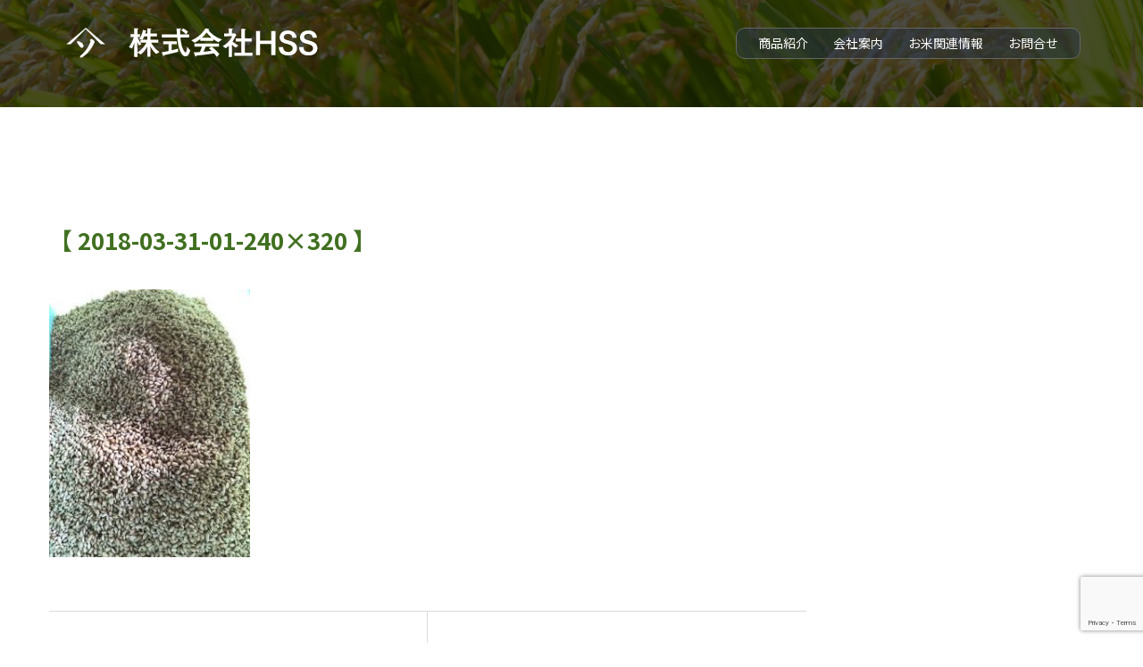

--- FILE ---
content_type: text/html; charset=UTF-8
request_url: https://hanyusogosyoten.co.jp/2018-03-31-01-240x320
body_size: 14982
content:
<!DOCTYPE html>
<html dir="ltr" lang="ja" prefix="og: https://ogp.me/ns#">
<head>
<meta charset="UTF-8">
<meta name="viewport" content="width=device-width, initial-scale=1">
<link rel="profile" href="http://gmpg.org/xfn/11">
<link rel="pingback" href="https://hanyusogosyoten.co.jp/wp/xmlrpc.php">
<link href="https://fonts.googleapis.com/css2?family=Noto+Sans+JP:wght@400;700&family=Sawarabi+Mincho&display=swap" rel="stylesheet">
<link rel="stylesheet" href="https://use.fontawesome.com/releases/v5.7.2/css/all.css">
<title>2018-03-31-01-240×320 | 千葉県産冷温貯蔵米「水郷の恵」 株式会社HSS</title>
<!-- All in One SEO 4.6.9.1 - aioseo.com -->
<meta name="robots" content="max-image-preview:large" />
<link rel="canonical" href="https://hanyusogosyoten.co.jp/2018-03-31-01-240x320" />
<meta name="generator" content="All in One SEO (AIOSEO) 4.6.9.1" />
<meta property="og:locale" content="ja_JP" />
<meta property="og:site_name" content="千葉県産冷温貯蔵米「水郷の恵」　株式会社HSS | Just another WordPress site" />
<meta property="og:type" content="article" />
<meta property="og:title" content="2018-03-31-01-240×320 | 千葉県産冷温貯蔵米「水郷の恵」 株式会社HSS" />
<meta property="og:url" content="https://hanyusogosyoten.co.jp/2018-03-31-01-240x320" />
<meta property="article:published_time" content="2019-07-29T14:26:59+00:00" />
<meta property="article:modified_time" content="2019-07-29T14:26:59+00:00" />
<meta name="twitter:card" content="summary" />
<meta name="twitter:title" content="2018-03-31-01-240×320 | 千葉県産冷温貯蔵米「水郷の恵」 株式会社HSS" />
<meta name="google" content="nositelinkssearchbox" />
<script type="application/ld+json" class="aioseo-schema">
{"@context":"https:\/\/schema.org","@graph":[{"@type":"BreadcrumbList","@id":"https:\/\/hanyusogosyoten.co.jp\/2018-03-31-01-240x320#breadcrumblist","itemListElement":[{"@type":"ListItem","@id":"https:\/\/hanyusogosyoten.co.jp\/#listItem","position":1,"name":"\u5bb6","item":"https:\/\/hanyusogosyoten.co.jp\/","nextItem":"https:\/\/hanyusogosyoten.co.jp\/2018-03-31-01-240x320#listItem"},{"@type":"ListItem","@id":"https:\/\/hanyusogosyoten.co.jp\/2018-03-31-01-240x320#listItem","position":2,"name":"2018-03-31-01-240x320","previousItem":"https:\/\/hanyusogosyoten.co.jp\/#listItem"}]},{"@type":"ItemPage","@id":"https:\/\/hanyusogosyoten.co.jp\/2018-03-31-01-240x320#itempage","url":"https:\/\/hanyusogosyoten.co.jp\/2018-03-31-01-240x320","name":"2018-03-31-01-240\u00d7320 | \u5343\u8449\u770c\u7523\u51b7\u6e29\u8caf\u8535\u7c73\u300c\u6c34\u90f7\u306e\u6075\u300d \u682a\u5f0f\u4f1a\u793eHSS","inLanguage":"ja","isPartOf":{"@id":"https:\/\/hanyusogosyoten.co.jp\/#website"},"breadcrumb":{"@id":"https:\/\/hanyusogosyoten.co.jp\/2018-03-31-01-240x320#breadcrumblist"},"author":{"@id":"https:\/\/hanyusogosyoten.co.jp\/archives\/author\/hanyurice#author"},"creator":{"@id":"https:\/\/hanyusogosyoten.co.jp\/archives\/author\/hanyurice#author"},"datePublished":"2019-07-29T23:26:59+09:00","dateModified":"2019-07-29T23:26:59+09:00"},{"@type":"Organization","@id":"https:\/\/hanyusogosyoten.co.jp\/#organization","name":"\u5343\u8449\u770c\u7523\u51b7\u6e29\u8caf\u8535\u7c73\u300c\u6c34\u90f7\u306e\u6075\u300d\u3000\u682a\u5f0f\u4f1a\u793eHSS","description":"Just another WordPress site","url":"https:\/\/hanyusogosyoten.co.jp\/"},{"@type":"Person","@id":"https:\/\/hanyusogosyoten.co.jp\/archives\/author\/hanyurice#author","url":"https:\/\/hanyusogosyoten.co.jp\/archives\/author\/hanyurice","name":"hanyurice","image":{"@type":"ImageObject","@id":"https:\/\/hanyusogosyoten.co.jp\/2018-03-31-01-240x320#authorImage","url":"https:\/\/secure.gravatar.com\/avatar\/ed2be55c5d3f6e57a460c4c1e9359317?s=96&d=mm&r=g","width":96,"height":96,"caption":"hanyurice"}},{"@type":"WebSite","@id":"https:\/\/hanyusogosyoten.co.jp\/#website","url":"https:\/\/hanyusogosyoten.co.jp\/","name":"\u5343\u8449\u770c\u7523\u51b7\u6e29\u8caf\u8535\u7c73\u300c\u6c34\u90f7\u306e\u6075\u300d\u3000\u682a\u5f0f\u4f1a\u793eHSS","description":"Just another WordPress site","inLanguage":"ja","publisher":{"@id":"https:\/\/hanyusogosyoten.co.jp\/#organization"}}]}
</script>
<!-- All in One SEO -->
<link rel='dns-prefetch' href='//webfonts.sakura.ne.jp' />
<link rel='dns-prefetch' href='//fonts.googleapis.com' />
<link rel="alternate" type="application/rss+xml" title="千葉県産冷温貯蔵米「水郷の恵」　株式会社HSS &raquo; フィード" href="https://hanyusogosyoten.co.jp/feed" />
<!-- <link rel='stylesheet' id='sydney-bootstrap-css' href='https://hanyusogosyoten.co.jp/wp/wp-content/themes/sydney/css/bootstrap/bootstrap.min.css?ver=1' type='text/css' media='all' /> -->
<!-- <link rel='stylesheet' id='wp-block-library-css' href='https://hanyusogosyoten.co.jp/wp/wp-includes/css/dist/block-library/style.min.css?ver=6.6.4' type='text/css' media='all' /> -->
<link rel="stylesheet" type="text/css" href="//hanyusogosyoten.co.jp/wp/wp-content/cache/wpfc-minified/8izoknud/a3igc.css" media="all"/>
<style id='wp-block-library-inline-css' type='text/css'>
.wp-block-image.is-style-sydney-rounded img { border-radius:30px; }
.wp-block-gallery.is-style-sydney-rounded img { border-radius:30px; }
</style>
<style id='pdfemb-pdf-embedder-viewer-style-inline-css' type='text/css'>
.wp-block-pdfemb-pdf-embedder-viewer{max-width:none}
</style>
<style id='global-styles-inline-css' type='text/css'>
:root{--wp--preset--aspect-ratio--square: 1;--wp--preset--aspect-ratio--4-3: 4/3;--wp--preset--aspect-ratio--3-4: 3/4;--wp--preset--aspect-ratio--3-2: 3/2;--wp--preset--aspect-ratio--2-3: 2/3;--wp--preset--aspect-ratio--16-9: 16/9;--wp--preset--aspect-ratio--9-16: 9/16;--wp--preset--color--black: #000000;--wp--preset--color--cyan-bluish-gray: #abb8c3;--wp--preset--color--white: #ffffff;--wp--preset--color--pale-pink: #f78da7;--wp--preset--color--vivid-red: #cf2e2e;--wp--preset--color--luminous-vivid-orange: #ff6900;--wp--preset--color--luminous-vivid-amber: #fcb900;--wp--preset--color--light-green-cyan: #7bdcb5;--wp--preset--color--vivid-green-cyan: #00d084;--wp--preset--color--pale-cyan-blue: #8ed1fc;--wp--preset--color--vivid-cyan-blue: #0693e3;--wp--preset--color--vivid-purple: #9b51e0;--wp--preset--gradient--vivid-cyan-blue-to-vivid-purple: linear-gradient(135deg,rgba(6,147,227,1) 0%,rgb(155,81,224) 100%);--wp--preset--gradient--light-green-cyan-to-vivid-green-cyan: linear-gradient(135deg,rgb(122,220,180) 0%,rgb(0,208,130) 100%);--wp--preset--gradient--luminous-vivid-amber-to-luminous-vivid-orange: linear-gradient(135deg,rgba(252,185,0,1) 0%,rgba(255,105,0,1) 100%);--wp--preset--gradient--luminous-vivid-orange-to-vivid-red: linear-gradient(135deg,rgba(255,105,0,1) 0%,rgb(207,46,46) 100%);--wp--preset--gradient--very-light-gray-to-cyan-bluish-gray: linear-gradient(135deg,rgb(238,238,238) 0%,rgb(169,184,195) 100%);--wp--preset--gradient--cool-to-warm-spectrum: linear-gradient(135deg,rgb(74,234,220) 0%,rgb(151,120,209) 20%,rgb(207,42,186) 40%,rgb(238,44,130) 60%,rgb(251,105,98) 80%,rgb(254,248,76) 100%);--wp--preset--gradient--blush-light-purple: linear-gradient(135deg,rgb(255,206,236) 0%,rgb(152,150,240) 100%);--wp--preset--gradient--blush-bordeaux: linear-gradient(135deg,rgb(254,205,165) 0%,rgb(254,45,45) 50%,rgb(107,0,62) 100%);--wp--preset--gradient--luminous-dusk: linear-gradient(135deg,rgb(255,203,112) 0%,rgb(199,81,192) 50%,rgb(65,88,208) 100%);--wp--preset--gradient--pale-ocean: linear-gradient(135deg,rgb(255,245,203) 0%,rgb(182,227,212) 50%,rgb(51,167,181) 100%);--wp--preset--gradient--electric-grass: linear-gradient(135deg,rgb(202,248,128) 0%,rgb(113,206,126) 100%);--wp--preset--gradient--midnight: linear-gradient(135deg,rgb(2,3,129) 0%,rgb(40,116,252) 100%);--wp--preset--font-size--small: 13px;--wp--preset--font-size--medium: 20px;--wp--preset--font-size--large: 36px;--wp--preset--font-size--x-large: 42px;--wp--preset--spacing--20: 0.44rem;--wp--preset--spacing--30: 0.67rem;--wp--preset--spacing--40: 1rem;--wp--preset--spacing--50: 1.5rem;--wp--preset--spacing--60: 2.25rem;--wp--preset--spacing--70: 3.38rem;--wp--preset--spacing--80: 5.06rem;--wp--preset--shadow--natural: 6px 6px 9px rgba(0, 0, 0, 0.2);--wp--preset--shadow--deep: 12px 12px 50px rgba(0, 0, 0, 0.4);--wp--preset--shadow--sharp: 6px 6px 0px rgba(0, 0, 0, 0.2);--wp--preset--shadow--outlined: 6px 6px 0px -3px rgba(255, 255, 255, 1), 6px 6px rgba(0, 0, 0, 1);--wp--preset--shadow--crisp: 6px 6px 0px rgba(0, 0, 0, 1);}:root { --wp--style--global--content-size: 740px;--wp--style--global--wide-size: 1140px; }:where(body) { margin: 0; }.wp-site-blocks { padding-top: var(--wp--style--root--padding-top); padding-bottom: var(--wp--style--root--padding-bottom); }.has-global-padding { padding-right: var(--wp--style--root--padding-right); padding-left: var(--wp--style--root--padding-left); }.has-global-padding > .alignfull { margin-right: calc(var(--wp--style--root--padding-right) * -1); margin-left: calc(var(--wp--style--root--padding-left) * -1); }.has-global-padding :where(:not(.alignfull.is-layout-flow) > .has-global-padding:not(.wp-block-block, .alignfull)) { padding-right: 0; padding-left: 0; }.has-global-padding :where(:not(.alignfull.is-layout-flow) > .has-global-padding:not(.wp-block-block, .alignfull)) > .alignfull { margin-left: 0; margin-right: 0; }.wp-site-blocks > .alignleft { float: left; margin-right: 2em; }.wp-site-blocks > .alignright { float: right; margin-left: 2em; }.wp-site-blocks > .aligncenter { justify-content: center; margin-left: auto; margin-right: auto; }:where(.wp-site-blocks) > * { margin-block-start: 24px; margin-block-end: 0; }:where(.wp-site-blocks) > :first-child { margin-block-start: 0; }:where(.wp-site-blocks) > :last-child { margin-block-end: 0; }:root { --wp--style--block-gap: 24px; }:root :where(.is-layout-flow) > :first-child{margin-block-start: 0;}:root :where(.is-layout-flow) > :last-child{margin-block-end: 0;}:root :where(.is-layout-flow) > *{margin-block-start: 24px;margin-block-end: 0;}:root :where(.is-layout-constrained) > :first-child{margin-block-start: 0;}:root :where(.is-layout-constrained) > :last-child{margin-block-end: 0;}:root :where(.is-layout-constrained) > *{margin-block-start: 24px;margin-block-end: 0;}:root :where(.is-layout-flex){gap: 24px;}:root :where(.is-layout-grid){gap: 24px;}.is-layout-flow > .alignleft{float: left;margin-inline-start: 0;margin-inline-end: 2em;}.is-layout-flow > .alignright{float: right;margin-inline-start: 2em;margin-inline-end: 0;}.is-layout-flow > .aligncenter{margin-left: auto !important;margin-right: auto !important;}.is-layout-constrained > .alignleft{float: left;margin-inline-start: 0;margin-inline-end: 2em;}.is-layout-constrained > .alignright{float: right;margin-inline-start: 2em;margin-inline-end: 0;}.is-layout-constrained > .aligncenter{margin-left: auto !important;margin-right: auto !important;}.is-layout-constrained > :where(:not(.alignleft):not(.alignright):not(.alignfull)){max-width: var(--wp--style--global--content-size);margin-left: auto !important;margin-right: auto !important;}.is-layout-constrained > .alignwide{max-width: var(--wp--style--global--wide-size);}body .is-layout-flex{display: flex;}.is-layout-flex{flex-wrap: wrap;align-items: center;}.is-layout-flex > :is(*, div){margin: 0;}body .is-layout-grid{display: grid;}.is-layout-grid > :is(*, div){margin: 0;}body{--wp--style--root--padding-top: 0px;--wp--style--root--padding-right: 0px;--wp--style--root--padding-bottom: 0px;--wp--style--root--padding-left: 0px;}a:where(:not(.wp-element-button)){text-decoration: underline;}:root :where(.wp-element-button, .wp-block-button__link){background-color: #32373c;border-width: 0;color: #fff;font-family: inherit;font-size: inherit;line-height: inherit;padding: calc(0.667em + 2px) calc(1.333em + 2px);text-decoration: none;}.has-black-color{color: var(--wp--preset--color--black) !important;}.has-cyan-bluish-gray-color{color: var(--wp--preset--color--cyan-bluish-gray) !important;}.has-white-color{color: var(--wp--preset--color--white) !important;}.has-pale-pink-color{color: var(--wp--preset--color--pale-pink) !important;}.has-vivid-red-color{color: var(--wp--preset--color--vivid-red) !important;}.has-luminous-vivid-orange-color{color: var(--wp--preset--color--luminous-vivid-orange) !important;}.has-luminous-vivid-amber-color{color: var(--wp--preset--color--luminous-vivid-amber) !important;}.has-light-green-cyan-color{color: var(--wp--preset--color--light-green-cyan) !important;}.has-vivid-green-cyan-color{color: var(--wp--preset--color--vivid-green-cyan) !important;}.has-pale-cyan-blue-color{color: var(--wp--preset--color--pale-cyan-blue) !important;}.has-vivid-cyan-blue-color{color: var(--wp--preset--color--vivid-cyan-blue) !important;}.has-vivid-purple-color{color: var(--wp--preset--color--vivid-purple) !important;}.has-black-background-color{background-color: var(--wp--preset--color--black) !important;}.has-cyan-bluish-gray-background-color{background-color: var(--wp--preset--color--cyan-bluish-gray) !important;}.has-white-background-color{background-color: var(--wp--preset--color--white) !important;}.has-pale-pink-background-color{background-color: var(--wp--preset--color--pale-pink) !important;}.has-vivid-red-background-color{background-color: var(--wp--preset--color--vivid-red) !important;}.has-luminous-vivid-orange-background-color{background-color: var(--wp--preset--color--luminous-vivid-orange) !important;}.has-luminous-vivid-amber-background-color{background-color: var(--wp--preset--color--luminous-vivid-amber) !important;}.has-light-green-cyan-background-color{background-color: var(--wp--preset--color--light-green-cyan) !important;}.has-vivid-green-cyan-background-color{background-color: var(--wp--preset--color--vivid-green-cyan) !important;}.has-pale-cyan-blue-background-color{background-color: var(--wp--preset--color--pale-cyan-blue) !important;}.has-vivid-cyan-blue-background-color{background-color: var(--wp--preset--color--vivid-cyan-blue) !important;}.has-vivid-purple-background-color{background-color: var(--wp--preset--color--vivid-purple) !important;}.has-black-border-color{border-color: var(--wp--preset--color--black) !important;}.has-cyan-bluish-gray-border-color{border-color: var(--wp--preset--color--cyan-bluish-gray) !important;}.has-white-border-color{border-color: var(--wp--preset--color--white) !important;}.has-pale-pink-border-color{border-color: var(--wp--preset--color--pale-pink) !important;}.has-vivid-red-border-color{border-color: var(--wp--preset--color--vivid-red) !important;}.has-luminous-vivid-orange-border-color{border-color: var(--wp--preset--color--luminous-vivid-orange) !important;}.has-luminous-vivid-amber-border-color{border-color: var(--wp--preset--color--luminous-vivid-amber) !important;}.has-light-green-cyan-border-color{border-color: var(--wp--preset--color--light-green-cyan) !important;}.has-vivid-green-cyan-border-color{border-color: var(--wp--preset--color--vivid-green-cyan) !important;}.has-pale-cyan-blue-border-color{border-color: var(--wp--preset--color--pale-cyan-blue) !important;}.has-vivid-cyan-blue-border-color{border-color: var(--wp--preset--color--vivid-cyan-blue) !important;}.has-vivid-purple-border-color{border-color: var(--wp--preset--color--vivid-purple) !important;}.has-vivid-cyan-blue-to-vivid-purple-gradient-background{background: var(--wp--preset--gradient--vivid-cyan-blue-to-vivid-purple) !important;}.has-light-green-cyan-to-vivid-green-cyan-gradient-background{background: var(--wp--preset--gradient--light-green-cyan-to-vivid-green-cyan) !important;}.has-luminous-vivid-amber-to-luminous-vivid-orange-gradient-background{background: var(--wp--preset--gradient--luminous-vivid-amber-to-luminous-vivid-orange) !important;}.has-luminous-vivid-orange-to-vivid-red-gradient-background{background: var(--wp--preset--gradient--luminous-vivid-orange-to-vivid-red) !important;}.has-very-light-gray-to-cyan-bluish-gray-gradient-background{background: var(--wp--preset--gradient--very-light-gray-to-cyan-bluish-gray) !important;}.has-cool-to-warm-spectrum-gradient-background{background: var(--wp--preset--gradient--cool-to-warm-spectrum) !important;}.has-blush-light-purple-gradient-background{background: var(--wp--preset--gradient--blush-light-purple) !important;}.has-blush-bordeaux-gradient-background{background: var(--wp--preset--gradient--blush-bordeaux) !important;}.has-luminous-dusk-gradient-background{background: var(--wp--preset--gradient--luminous-dusk) !important;}.has-pale-ocean-gradient-background{background: var(--wp--preset--gradient--pale-ocean) !important;}.has-electric-grass-gradient-background{background: var(--wp--preset--gradient--electric-grass) !important;}.has-midnight-gradient-background{background: var(--wp--preset--gradient--midnight) !important;}.has-small-font-size{font-size: var(--wp--preset--font-size--small) !important;}.has-medium-font-size{font-size: var(--wp--preset--font-size--medium) !important;}.has-large-font-size{font-size: var(--wp--preset--font-size--large) !important;}.has-x-large-font-size{font-size: var(--wp--preset--font-size--x-large) !important;}
:root :where(.wp-block-pullquote){font-size: 1.5em;line-height: 1.6;}
</style>
<!-- <link rel='stylesheet' id='contact-form-7-css' href='https://hanyusogosyoten.co.jp/wp/wp-content/plugins/contact-form-7/includes/css/styles.css?ver=5.9.8' type='text/css' media='all' /> -->
<!-- <link rel='stylesheet' id='contact-form-7-confirm-css' href='https://hanyusogosyoten.co.jp/wp/wp-content/plugins/contact-form-7-add-confirm/includes/css/styles.css?ver=5.1' type='text/css' media='all' /> -->
<!-- <link rel='stylesheet' id='whats-new-style-css' href='https://hanyusogosyoten.co.jp/wp/wp-content/plugins/whats-new-genarator/whats-new.css?ver=2.0.2' type='text/css' media='all' /> -->
<!-- <link rel='stylesheet' id='parent-style-css' href='https://hanyusogosyoten.co.jp/wp/wp-content/themes/sydney/style.css?ver=6.6.4' type='text/css' media='all' /> -->
<!-- <link rel='stylesheet' id='child-style-css' href='https://hanyusogosyoten.co.jp/wp/wp-content/themes/sydney-child/style.css?ver=6.6.4' type='text/css' media='all' /> -->
<link rel="stylesheet" type="text/css" href="//hanyusogosyoten.co.jp/wp/wp-content/cache/wpfc-minified/d470xjjo/a3plj.css" media="all"/>
<link rel='stylesheet' id='sydney-google-fonts-css' href='https://fonts.googleapis.com/css2?family=Noto%20Sans:wght@400&#038;family=Noto%20Sans:wght@600&#038;display=swap' type='text/css' media='all' />
<!-- <link rel='stylesheet' id='sydney-style-css' href='https://hanyusogosyoten.co.jp/wp/wp-content/themes/sydney-child/style.css?ver=20230821' type='text/css' media='all' /> -->
<link rel="stylesheet" type="text/css" href="//hanyusogosyoten.co.jp/wp/wp-content/cache/wpfc-minified/q522yr6x/a3igc.css" media="all"/>
<!--[if lte IE 9]>
<link rel='stylesheet' id='sydney-ie9-css' href='https://hanyusogosyoten.co.jp/wp/wp-content/themes/sydney/css/ie9.css?ver=6.6.4' type='text/css' media='all' />
<![endif]-->
<!-- <link rel='stylesheet' id='sydney-siteorigin-css' href='https://hanyusogosyoten.co.jp/wp/wp-content/themes/sydney/css/components/siteorigin.min.css?ver=20220824' type='text/css' media='all' /> -->
<!-- <link rel='stylesheet' id='sydney-font-awesome-css' href='https://hanyusogosyoten.co.jp/wp/wp-content/themes/sydney/fonts/font-awesome.min.css?ver=6.6.4' type='text/css' media='all' /> -->
<!-- <link rel='stylesheet' id='sydney-style-min-css' href='https://hanyusogosyoten.co.jp/wp/wp-content/themes/sydney/css/styles.min.css?ver=20240307' type='text/css' media='all' /> -->
<link rel="stylesheet" type="text/css" href="//hanyusogosyoten.co.jp/wp/wp-content/cache/wpfc-minified/jmefrs2h/a3plj.css" media="all"/>
<style id='sydney-style-min-inline-css' type='text/css'>
.woocommerce ul.products li.product{text-align:center;}html{scroll-behavior:smooth;}.header-image{background-size:cover;}.header-image{height:120px;}:root{--sydney-global-color-1:#417020;--sydney-global-color-2:#b73d3d;--sydney-global-color-3:#233452;--sydney-global-color-4:#00102E;--sydney-global-color-5:#737C8C;--sydney-global-color-6:#00102E;--sydney-global-color-7:#F4F5F7;--sydney-global-color-8:#dbdbdb;--sydney-global-color-9:#ffffff;}.llms-student-dashboard .llms-button-secondary:hover,.llms-button-action:hover,.read-more-gt,.widget-area .widget_fp_social a,#mainnav ul li a:hover,.sydney_contact_info_widget span,.roll-team .team-content .name,.roll-team .team-item .team-pop .team-social li:hover a,.roll-infomation li.address:before,.roll-infomation li.phone:before,.roll-infomation li.email:before,.roll-testimonials .name,.roll-button.border,.roll-button:hover,.roll-icon-list .icon i,.roll-icon-list .content h3 a:hover,.roll-icon-box.white .content h3 a,.roll-icon-box .icon i,.roll-icon-box .content h3 a:hover,.switcher-container .switcher-icon a:focus,.go-top:hover,.hentry .meta-post a:hover,#mainnav > ul > li > a.active,#mainnav > ul > li > a:hover,button:hover,input[type="button"]:hover,input[type="reset"]:hover,input[type="submit"]:hover,.text-color,.social-menu-widget a,.social-menu-widget a:hover,.archive .team-social li a,a,h1 a,h2 a,h3 a,h4 a,h5 a,h6 a,.classic-alt .meta-post a,.single .hentry .meta-post a,.content-area.modern .hentry .meta-post span:before,.content-area.modern .post-cat{color:var(--sydney-global-color-1)}.llms-student-dashboard .llms-button-secondary,.llms-button-action,.woocommerce #respond input#submit,.woocommerce a.button,.woocommerce button.button,.woocommerce input.button,.project-filter li a.active,.project-filter li a:hover,.preloader .pre-bounce1,.preloader .pre-bounce2,.roll-team .team-item .team-pop,.roll-progress .progress-animate,.roll-socials li a:hover,.roll-project .project-item .project-pop,.roll-project .project-filter li.active,.roll-project .project-filter li:hover,.roll-button.light:hover,.roll-button.border:hover,.roll-button,.roll-icon-box.white .icon,.owl-theme .owl-controls .owl-page.active span,.owl-theme .owl-controls.clickable .owl-page:hover span,.go-top,.bottom .socials li:hover a,.sidebar .widget:before,.blog-pagination ul li.active,.blog-pagination ul li:hover a,.content-area .hentry:after,.text-slider .maintitle:after,.error-wrap #search-submit:hover,#mainnav .sub-menu li:hover > a,#mainnav ul li ul:after,button,input[type="button"],input[type="reset"],input[type="submit"],.panel-grid-cell .widget-title:after,.cart-amount{background-color:var(--sydney-global-color-1)}.llms-student-dashboard .llms-button-secondary,.llms-student-dashboard .llms-button-secondary:hover,.llms-button-action,.llms-button-action:hover,.roll-socials li a:hover,.roll-socials li a,.roll-button.light:hover,.roll-button.border,.roll-button,.roll-icon-list .icon,.roll-icon-box .icon,.owl-theme .owl-controls .owl-page span,.comment .comment-detail,.widget-tags .tag-list a:hover,.blog-pagination ul li,.error-wrap #search-submit:hover,textarea:focus,input[type="text"]:focus,input[type="password"]:focus,input[type="datetime"]:focus,input[type="datetime-local"]:focus,input[type="date"]:focus,input[type="month"]:focus,input[type="time"]:focus,input[type="week"]:focus,input[type="number"]:focus,input[type="email"]:focus,input[type="url"]:focus,input[type="search"]:focus,input[type="tel"]:focus,input[type="color"]:focus,button,input[type="button"],input[type="reset"],input[type="submit"],.archive .team-social li a{border-color:var(--sydney-global-color-1)}.sydney_contact_info_widget span{fill:var(--sydney-global-color-1);}.go-top:hover svg{stroke:var(--sydney-global-color-1);}.site-header.float-header{background-color:rgba(0,0,0,0.9);}@media only screen and (max-width:1024px){.site-header{background-color:#000000;}}#mainnav ul li a,#mainnav ul li::before{color:#ffffff}#mainnav .sub-menu li a{color:#ffffff}#mainnav .sub-menu li a{background:#1c1c1c}.text-slider .maintitle,.text-slider .subtitle{color:#ffffff}body{color:}#secondary{background-color:#ffffff}#secondary,#secondary a:not(.wp-block-button__link){color:#737C8C}.btn-menu .sydney-svg-icon{fill:#ffffff}#mainnav ul li a:hover,.main-header #mainnav .menu > li > a:hover{color:#81d742}.overlay{background-color:#000000}.page-wrap{padding-top:83px;}.page-wrap{padding-bottom:100px;}.slide-inner{display:none;}.slide-inner.text-slider-stopped{display:block;}@media only screen and (max-width:1025px){.mobile-slide{display:block;}.slide-item{background-image:none !important;}.header-slider{}.slide-item{height:auto !important;}.slide-inner{min-height:initial;}}.go-top.show{border-radius:2px;bottom:10px;}.go-top.position-right{right:20px;}.go-top.position-left{left:20px;}.go-top{background-color:;}.go-top:hover{background-color:;}.go-top{color:;}.go-top svg{stroke:;}.go-top:hover{color:;}.go-top:hover svg{stroke:;}.go-top .sydney-svg-icon,.go-top .sydney-svg-icon svg{width:16px;height:16px;}.go-top{padding:15px;}.site-info{border-top:0;}.footer-widgets-grid{gap:30px;}@media (min-width:992px){.footer-widgets-grid{padding-top:95px;padding-bottom:95px;}}@media (min-width:576px) and (max-width:991px){.footer-widgets-grid{padding-top:60px;padding-bottom:60px;}}@media (max-width:575px){.footer-widgets-grid{padding-top:60px;padding-bottom:60px;}}@media (min-width:992px){.sidebar-column .widget .widget-title{font-size:22px;}}@media (min-width:576px) and (max-width:991px){.sidebar-column .widget .widget-title{font-size:22px;}}@media (max-width:575px){.sidebar-column .widget .widget-title{font-size:22px;}}@media (min-width:992px){.footer-widgets{font-size:16px;}}@media (min-width:576px) and (max-width:991px){.footer-widgets{font-size:16px;}}@media (max-width:575px){.footer-widgets{font-size:16px;}}.footer-widgets{background-color:;}.sidebar-column .widget .widget-title{color:;}.sidebar-column .widget h1,.sidebar-column .widget h2,.sidebar-column .widget h3,.sidebar-column .widget h4,.sidebar-column .widget h5,.sidebar-column .widget h6{color:;}.sidebar-column .widget{color:;}#sidebar-footer .widget a{color:;}#sidebar-footer .widget a:hover{color:;}.site-footer{background-color:;}.site-info,.site-info a{color:;}.site-info .sydney-svg-icon svg{fill:;}.site-info{padding-top:20px;padding-bottom:20px;}@media (min-width:992px){button,.roll-button,a.button,.wp-block-button__link,input[type="button"],input[type="reset"],input[type="submit"]{padding-top:12px;padding-bottom:12px;}}@media (min-width:576px) and (max-width:991px){button,.roll-button,a.button,.wp-block-button__link,input[type="button"],input[type="reset"],input[type="submit"]{padding-top:12px;padding-bottom:12px;}}@media (max-width:575px){button,.roll-button,a.button,.wp-block-button__link,input[type="button"],input[type="reset"],input[type="submit"]{padding-top:12px;padding-bottom:12px;}}@media (min-width:992px){button,.roll-button,a.button,.wp-block-button__link,input[type="button"],input[type="reset"],input[type="submit"]{padding-left:35px;padding-right:35px;}}@media (min-width:576px) and (max-width:991px){button,.roll-button,a.button,.wp-block-button__link,input[type="button"],input[type="reset"],input[type="submit"]{padding-left:35px;padding-right:35px;}}@media (max-width:575px){button,.roll-button,a.button,.wp-block-button__link,input[type="button"],input[type="reset"],input[type="submit"]{padding-left:35px;padding-right:35px;}}button,.roll-button,a.button,.wp-block-button__link,input[type="button"],input[type="reset"],input[type="submit"]{border-radius:0;}@media (min-width:992px){button,.roll-button,a.button,.wp-block-button__link,input[type="button"],input[type="reset"],input[type="submit"]{font-size:14px;}}@media (min-width:576px) and (max-width:991px){button,.roll-button,a.button,.wp-block-button__link,input[type="button"],input[type="reset"],input[type="submit"]{font-size:14px;}}@media (max-width:575px){button,.roll-button,a.button,.wp-block-button__link,input[type="button"],input[type="reset"],input[type="submit"]{font-size:14px;}}button,.roll-button,a.button,.wp-block-button__link,input[type="button"],input[type="reset"],input[type="submit"]{text-transform:uppercase;}button,div.wpforms-container-full .wpforms-form input[type=submit],div.wpforms-container-full .wpforms-form button[type=submit],div.wpforms-container-full .wpforms-form .wpforms-page-button,.roll-button,a.button,.wp-block-button__link,input[type="button"],input[type="reset"],input[type="submit"]{background-color:;}button:hover,div.wpforms-container-full .wpforms-form input[type=submit]:hover,div.wpforms-container-full .wpforms-form button[type=submit]:hover,div.wpforms-container-full .wpforms-form .wpforms-page-button:hover,.roll-button:hover,a.button:hover,.wp-block-button__link:hover,input[type="button"]:hover,input[type="reset"]:hover,input[type="submit"]:hover{background-color:;}button,div.wpforms-container-full .wpforms-form input[type=submit],div.wpforms-container-full .wpforms-form button[type=submit],div.wpforms-container-full .wpforms-form .wpforms-page-button,.checkout-button.button,a.button,.wp-block-button__link,input[type="button"],input[type="reset"],input[type="submit"]{color:;}button:hover,div.wpforms-container-full .wpforms-form input[type=submit]:hover,div.wpforms-container-full .wpforms-form button[type=submit]:hover,div.wpforms-container-full .wpforms-form .wpforms-page-button:hover,.roll-button:hover,a.button:hover,.wp-block-button__link:hover,input[type="button"]:hover,input[type="reset"]:hover,input[type="submit"]:hover{color:;}.is-style-outline .wp-block-button__link,div.wpforms-container-full .wpforms-form input[type=submit],div.wpforms-container-full .wpforms-form button[type=submit],div.wpforms-container-full .wpforms-form .wpforms-page-button,.roll-button,.wp-block-button__link.is-style-outline,button,a.button,.wp-block-button__link,input[type="button"],input[type="reset"],input[type="submit"]{border-color:;}button:hover,div.wpforms-container-full .wpforms-form input[type=submit]:hover,div.wpforms-container-full .wpforms-form button[type=submit]:hover,div.wpforms-container-full .wpforms-form .wpforms-page-button:hover,.roll-button:hover,a.button:hover,.wp-block-button__link:hover,input[type="button"]:hover,input[type="reset"]:hover,input[type="submit"]:hover{border-color:;}.posts-layout .list-image{width:30%;}.posts-layout .list-content{width:70%;}.content-area:not(.layout4):not(.layout6) .posts-layout .entry-thumb{margin:0 0 24px 0;}.layout4 .entry-thumb,.layout6 .entry-thumb{margin:0 24px 0 0;}.layout6 article:nth-of-type(even) .list-image .entry-thumb{margin:0 0 0 24px;}.posts-layout .entry-header{margin-bottom:24px;}.posts-layout .entry-meta.below-excerpt{margin:15px 0 0;}.posts-layout .entry-meta.above-title{margin:0 0 15px;}.single .entry-header .entry-title{color:;}.single .entry-header .entry-meta,.single .entry-header .entry-meta a{color:;}@media (min-width:992px){.single .entry-meta{font-size:12px;}}@media (min-width:576px) and (max-width:991px){.single .entry-meta{font-size:12px;}}@media (max-width:575px){.single .entry-meta{font-size:12px;}}@media (min-width:992px){.single .entry-header .entry-title{font-size:48px;}}@media (min-width:576px) and (max-width:991px){.single .entry-header .entry-title{font-size:32px;}}@media (max-width:575px){.single .entry-header .entry-title{font-size:32px;}}.posts-layout .entry-post{color:#233452;}.posts-layout .entry-title a{color:#00102E;}.posts-layout .author,.posts-layout .entry-meta a{color:#737C8C;}@media (min-width:992px){.posts-layout .entry-post{font-size:16px;}}@media (min-width:576px) and (max-width:991px){.posts-layout .entry-post{font-size:16px;}}@media (max-width:575px){.posts-layout .entry-post{font-size:16px;}}@media (min-width:992px){.posts-layout .entry-meta{font-size:12px;}}@media (min-width:576px) and (max-width:991px){.posts-layout .entry-meta{font-size:12px;}}@media (max-width:575px){.posts-layout .entry-meta{font-size:12px;}}@media (min-width:992px){.posts-layout .entry-title{font-size:32px;}}@media (min-width:576px) and (max-width:991px){.posts-layout .entry-title{font-size:32px;}}@media (max-width:575px){.posts-layout .entry-title{font-size:32px;}}.single .entry-header{margin-bottom:40px;}.single .entry-thumb{margin-bottom:40px;}.single .entry-meta-above{margin-bottom:24px;}.single .entry-meta-below{margin-top:24px;}@media (min-width:992px){.custom-logo-link img{max-width:180px;}}@media (min-width:576px) and (max-width:991px){.custom-logo-link img{max-width:100px;}}@media (max-width:575px){.custom-logo-link img{max-width:100px;}}.main-header,.bottom-header-row{border-bottom:0 solid rgba(255,255,255,0.1);}.header_layout_3,.header_layout_4,.header_layout_5{border-bottom:1px solid rgba(255,255,255,0.1);}.main-header,.header-search-form{background-color:;}.main-header.sticky-active{background-color:;}.main-header .site-title a,.main-header .site-description,.main-header #mainnav .menu > li > a,#mainnav .nav-menu > li > a,.main-header .header-contact a{color:;}.main-header .sydney-svg-icon svg,.main-header .dropdown-symbol .sydney-svg-icon svg{fill:;}.sticky-active .main-header .site-title a,.sticky-active .main-header .site-description,.sticky-active .main-header #mainnav .menu > li > a,.sticky-active .main-header .header-contact a,.sticky-active .main-header .logout-link,.sticky-active .main-header .html-item,.sticky-active .main-header .sydney-login-toggle{color:;}.sticky-active .main-header .sydney-svg-icon svg,.sticky-active .main-header .dropdown-symbol .sydney-svg-icon svg{fill:;}.bottom-header-row{background-color:;}.bottom-header-row,.bottom-header-row .header-contact a,.bottom-header-row #mainnav .menu > li > a{color:;}.bottom-header-row #mainnav .menu > li > a:hover{color:;}.bottom-header-row .header-item svg,.dropdown-symbol .sydney-svg-icon svg{fill:;}.main-header .site-header-inner,.main-header .top-header-row{padding-top:15px;padding-bottom:15px;}.bottom-header-inner{padding-top:15px;padding-bottom:15px;}.bottom-header-row #mainnav ul ul li,.main-header #mainnav ul ul li{background-color:;}.bottom-header-row #mainnav ul ul li a,.bottom-header-row #mainnav ul ul li:hover a,.main-header #mainnav ul ul li:hover a,.main-header #mainnav ul ul li a{color:;}.bottom-header-row #mainnav ul ul li svg,.main-header #mainnav ul ul li svg{fill:;}#mainnav .sub-menu li:hover>a,.main-header #mainnav ul ul li:hover>a{color:;}.main-header-cart .count-number{color:;}.main-header-cart .widget_shopping_cart .widgettitle:after,.main-header-cart .widget_shopping_cart .woocommerce-mini-cart__buttons:before{background-color:rgba(33,33,33,0.9);}.sydney-offcanvas-menu .mainnav ul li,.mobile-header-item.offcanvas-items,.mobile-header-item.offcanvas-items .social-profile{text-align:left;}.sydney-offcanvas-menu #mainnav ul ul a{color:;}.sydney-offcanvas-menu #mainnav > div > ul > li > a{font-size:18px;}.sydney-offcanvas-menu #mainnav ul ul li a{font-size:16px;}.sydney-offcanvas-menu .mainnav a{padding:10px 0;}#masthead-mobile{background-color:;}#masthead-mobile .site-description,#masthead-mobile a:not(.button){color:;}#masthead-mobile svg{fill:;}.mobile-header{padding-top:15px;padding-bottom:15px;}.sydney-offcanvas-menu{background-color:;}.offcanvas-header-custom-text,.sydney-offcanvas-menu,.sydney-offcanvas-menu #mainnav a:not(.button),.sydney-offcanvas-menu a:not(.button){color:#ffffff;}.sydney-offcanvas-menu svg,.sydney-offcanvas-menu .dropdown-symbol .sydney-svg-icon svg{fill:#ffffff;}@media (min-width:992px){.site-logo{max-height:100px;}}@media (min-width:576px) and (max-width:991px){.site-logo{max-height:100px;}}@media (max-width:575px){.site-logo{max-height:100px;}}.site-title a,.site-title a:visited,.main-header .site-title a,.main-header .site-title a:visited{color:}.site-description,.main-header .site-description{color:}@media (min-width:992px){.site-title{font-size:32px;}}@media (min-width:576px) and (max-width:991px){.site-title{font-size:24px;}}@media (max-width:575px){.site-title{font-size:20px;}}@media (min-width:992px){.site-description{font-size:16px;}}@media (min-width:576px) and (max-width:991px){.site-description{font-size:16px;}}@media (max-width:575px){.site-description{font-size:16px;}}body{font-family:Noto Sans,sans-serif;font-weight:regular;}h1,h2,h3,h4,h5,h6,.site-title{font-family:Noto Sans,sans-serif;font-weight:600;}h1,h2,h3,h4,h5,h6,.site-title{text-decoration:;text-transform:;font-style:;line-height:1.2;letter-spacing:px;}@media (min-width:992px){h1:not(.site-title){font-size:48px;}}@media (min-width:576px) and (max-width:991px){h1:not(.site-title){font-size:42px;}}@media (max-width:575px){h1:not(.site-title){font-size:32px;}}@media (min-width:992px){h2{font-size:38px;}}@media (min-width:576px) and (max-width:991px){h2{font-size:32px;}}@media (max-width:575px){h2{font-size:24px;}}@media (min-width:992px){h3{font-size:32px;}}@media (min-width:576px) and (max-width:991px){h3{font-size:24px;}}@media (max-width:575px){h3{font-size:20px;}}@media (min-width:992px){h4{font-size:24px;}}@media (min-width:576px) and (max-width:991px){h4{font-size:18px;}}@media (max-width:575px){h4{font-size:16px;}}@media (min-width:992px){h5{font-size:20px;}}@media (min-width:576px) and (max-width:991px){h5{font-size:16px;}}@media (max-width:575px){h5{font-size:16px;}}@media (min-width:992px){h6{font-size:18px;}}@media (min-width:576px) and (max-width:991px){h6{font-size:16px;}}@media (max-width:575px){h6{font-size:16px;}}p,.posts-layout .entry-post{text-decoration:}body,.posts-layout .entry-post{text-transform:;font-style:;line-height:1.68;letter-spacing:px;}@media (min-width:992px){body{font-size:16px;}}@media (min-width:576px) and (max-width:991px){body{font-size:16px;}}@media (max-width:575px){body{font-size:16px;}}@media (min-width:992px){.woocommerce div.product .product-gallery-summary .entry-title{font-size:32px;}}@media (min-width:576px) and (max-width:991px){.woocommerce div.product .product-gallery-summary .entry-title{font-size:32px;}}@media (max-width:575px){.woocommerce div.product .product-gallery-summary .entry-title{font-size:32px;}}@media (min-width:992px){.woocommerce div.product .product-gallery-summary .price .amount{font-size:24px;}}@media (min-width:576px) and (max-width:991px){.woocommerce div.product .product-gallery-summary .price .amount{font-size:24px;}}@media (max-width:575px){.woocommerce div.product .product-gallery-summary .price .amount{font-size:24px;}}.woocommerce ul.products li.product .col-md-7 > *,.woocommerce ul.products li.product .col-md-8 > *,.woocommerce ul.products li.product > *{margin-bottom:12px;}.wc-block-grid__product-onsale,span.onsale{border-radius:0;top:20px!important;left:20px!important;}.wc-block-grid__product-onsale,.products span.onsale{left:auto!important;right:20px;}.wc-block-grid__product-onsale,span.onsale{color:;}.wc-block-grid__product-onsale,span.onsale{background-color:;}ul.wc-block-grid__products li.wc-block-grid__product .wc-block-grid__product-title,ul.wc-block-grid__products li.wc-block-grid__product .woocommerce-loop-product__title,ul.wc-block-grid__products li.product .wc-block-grid__product-title,ul.wc-block-grid__products li.product .woocommerce-loop-product__title,ul.products li.wc-block-grid__product .wc-block-grid__product-title,ul.products li.wc-block-grid__product .woocommerce-loop-product__title,ul.products li.product .wc-block-grid__product-title,ul.products li.product .woocommerce-loop-product__title,ul.products li.product .woocommerce-loop-category__title,.woocommerce-loop-product__title .botiga-wc-loop-product__title{color:;}a.wc-forward:not(.checkout-button){color:;}a.wc-forward:not(.checkout-button):hover{color:;}.woocommerce-pagination li .page-numbers:hover{color:;}.woocommerce-sorting-wrapper{border-color:rgba(33,33,33,0.9);}ul.products li.product-category .woocommerce-loop-category__title{text-align:center;}ul.products li.product-category > a,ul.products li.product-category > a > img{border-radius:0;}.entry-content a:not(.button):not(.elementor-button-link):not(.wp-block-button__link){color:;}.entry-content a:not(.button):not(.elementor-button-link):not(.wp-block-button__link):hover{color:;}h1{color:;}h2{color:;}h3{color:;}h4{color:;}h5{color:;}h6{color:;}div.wpforms-container-full .wpforms-form input[type=date],div.wpforms-container-full .wpforms-form input[type=datetime],div.wpforms-container-full .wpforms-form input[type=datetime-local],div.wpforms-container-full .wpforms-form input[type=email],div.wpforms-container-full .wpforms-form input[type=month],div.wpforms-container-full .wpforms-form input[type=number],div.wpforms-container-full .wpforms-form input[type=password],div.wpforms-container-full .wpforms-form input[type=range],div.wpforms-container-full .wpforms-form input[type=search],div.wpforms-container-full .wpforms-form input[type=tel],div.wpforms-container-full .wpforms-form input[type=text],div.wpforms-container-full .wpforms-form input[type=time],div.wpforms-container-full .wpforms-form input[type=url],div.wpforms-container-full .wpforms-form input[type=week],div.wpforms-container-full .wpforms-form select,div.wpforms-container-full .wpforms-form textarea,input[type="text"],input[type="email"],input[type="url"],input[type="password"],input[type="search"],input[type="number"],input[type="tel"],input[type="range"],input[type="date"],input[type="month"],input[type="week"],input[type="time"],input[type="datetime"],input[type="datetime-local"],input[type="color"],textarea,select,.woocommerce .select2-container .select2-selection--single,.woocommerce-page .select2-container .select2-selection--single,input[type="text"]:focus,input[type="email"]:focus,input[type="url"]:focus,input[type="password"]:focus,input[type="search"]:focus,input[type="number"]:focus,input[type="tel"]:focus,input[type="range"]:focus,input[type="date"]:focus,input[type="month"]:focus,input[type="week"]:focus,input[type="time"]:focus,input[type="datetime"]:focus,input[type="datetime-local"]:focus,input[type="color"]:focus,textarea:focus,select:focus,.woocommerce .select2-container .select2-selection--single:focus,.woocommerce-page .select2-container .select2-selection--single:focus,.select2-container--default .select2-selection--single .select2-selection__rendered,.wp-block-search .wp-block-search__input,.wp-block-search .wp-block-search__input:focus{color:;}div.wpforms-container-full .wpforms-form input[type=date],div.wpforms-container-full .wpforms-form input[type=datetime],div.wpforms-container-full .wpforms-form input[type=datetime-local],div.wpforms-container-full .wpforms-form input[type=email],div.wpforms-container-full .wpforms-form input[type=month],div.wpforms-container-full .wpforms-form input[type=number],div.wpforms-container-full .wpforms-form input[type=password],div.wpforms-container-full .wpforms-form input[type=range],div.wpforms-container-full .wpforms-form input[type=search],div.wpforms-container-full .wpforms-form input[type=tel],div.wpforms-container-full .wpforms-form input[type=text],div.wpforms-container-full .wpforms-form input[type=time],div.wpforms-container-full .wpforms-form input[type=url],div.wpforms-container-full .wpforms-form input[type=week],div.wpforms-container-full .wpforms-form select,div.wpforms-container-full .wpforms-form textarea,input[type="text"],input[type="email"],input[type="url"],input[type="password"],input[type="search"],input[type="number"],input[type="tel"],input[type="range"],input[type="date"],input[type="month"],input[type="week"],input[type="time"],input[type="datetime"],input[type="datetime-local"],input[type="color"],textarea,select,.woocommerce .select2-container .select2-selection--single,.woocommerce-page .select2-container .select2-selection--single,.woocommerce-cart .woocommerce-cart-form .actions .coupon input[type="text"]{background-color:;}div.wpforms-container-full .wpforms-form input[type=date],div.wpforms-container-full .wpforms-form input[type=datetime],div.wpforms-container-full .wpforms-form input[type=datetime-local],div.wpforms-container-full .wpforms-form input[type=email],div.wpforms-container-full .wpforms-form input[type=month],div.wpforms-container-full .wpforms-form input[type=number],div.wpforms-container-full .wpforms-form input[type=password],div.wpforms-container-full .wpforms-form input[type=range],div.wpforms-container-full .wpforms-form input[type=search],div.wpforms-container-full .wpforms-form input[type=tel],div.wpforms-container-full .wpforms-form input[type=text],div.wpforms-container-full .wpforms-form input[type=time],div.wpforms-container-full .wpforms-form input[type=url],div.wpforms-container-full .wpforms-form input[type=week],div.wpforms-container-full .wpforms-form select,div.wpforms-container-full .wpforms-form textarea,input[type="text"],input[type="email"],input[type="url"],input[type="password"],input[type="search"],input[type="number"],input[type="tel"],input[type="range"],input[type="date"],input[type="month"],input[type="week"],input[type="time"],input[type="datetime"],input[type="datetime-local"],input[type="color"],textarea,select,.woocommerce .select2-container .select2-selection--single,.woocommerce-page .select2-container .select2-selection--single,.woocommerce-account fieldset,.woocommerce-account .woocommerce-form-login,.woocommerce-account .woocommerce-form-register,.woocommerce-cart .woocommerce-cart-form .actions .coupon input[type="text"],.wp-block-search .wp-block-search__input{border-color:;}input::placeholder{color:;opacity:1;}input:-ms-input-placeholder{color:;}input::-ms-input-placeholder{color:;}
</style>
<!-- <link rel='stylesheet' id='fancybox-css' href='https://hanyusogosyoten.co.jp/wp/wp-content/plugins/easy-fancybox/fancybox/1.5.4/jquery.fancybox.min.css?ver=6.6.4' type='text/css' media='screen' /> -->
<link rel="stylesheet" type="text/css" href="//hanyusogosyoten.co.jp/wp/wp-content/cache/wpfc-minified/v4a57w/a3igc.css" media="screen"/>
<style id='fancybox-inline-css' type='text/css'>
#fancybox-outer{background:#ffffff}#fancybox-content{background:#ffffff;border-color:#ffffff;color:#000000;}#fancybox-title,#fancybox-title-float-main{color:#fff}
</style>
<!--n2css--><script src='//hanyusogosyoten.co.jp/wp/wp-content/cache/wpfc-minified/8950bxsk/a3igc.js' type="text/javascript"></script>
<!-- <script type="text/javascript" src="https://hanyusogosyoten.co.jp/wp/wp-includes/js/jquery/jquery.min.js?ver=3.7.1" id="jquery-core-js"></script> -->
<!-- <script type="text/javascript" src="https://hanyusogosyoten.co.jp/wp/wp-includes/js/jquery/jquery-migrate.min.js?ver=3.4.1" id="jquery-migrate-js"></script> -->
<script type="text/javascript" src="//webfonts.sakura.ne.jp/js/sakurav3.js?fadein=0&amp;ver=3.1.4" id="typesquare_std-js"></script>
<link rel="https://api.w.org/" href="https://hanyusogosyoten.co.jp/wp-json/" /><link rel="alternate" title="JSON" type="application/json" href="https://hanyusogosyoten.co.jp/wp-json/wp/v2/media/453" /><link rel="EditURI" type="application/rsd+xml" title="RSD" href="https://hanyusogosyoten.co.jp/wp/xmlrpc.php?rsd" />
<meta name="generator" content="WordPress 6.6.4" />
<link rel='shortlink' href='https://hanyusogosyoten.co.jp/?p=453' />
<link rel="alternate" title="oEmbed (JSON)" type="application/json+oembed" href="https://hanyusogosyoten.co.jp/wp-json/oembed/1.0/embed?url=https%3A%2F%2Fhanyusogosyoten.co.jp%2F2018-03-31-01-240x320" />
<link rel="alternate" title="oEmbed (XML)" type="text/xml+oembed" href="https://hanyusogosyoten.co.jp/wp-json/oembed/1.0/embed?url=https%3A%2F%2Fhanyusogosyoten.co.jp%2F2018-03-31-01-240x320&#038;format=xml" />
<style>
.sydney-svg-icon {
display: inline-block;
width: 16px;
height: 16px;
vertical-align: middle;
line-height: 1;
}
.team-item .team-social li .sydney-svg-icon {
width: 14px;
}
.roll-team:not(.style1) .team-item .team-social li .sydney-svg-icon {
fill: #fff;
}
.team-item .team-social li:hover .sydney-svg-icon {
fill: #000;
}
.team_hover_edits .team-social li a .sydney-svg-icon {
fill: #000;
}
.team_hover_edits .team-social li:hover a .sydney-svg-icon {
fill: #fff;
}	
.single-sydney-projects .entry-thumb {
text-align: left;
}	
</style>
<link rel="preconnect" href="//fonts.googleapis.com"><link rel="preconnect" href="https://fonts.gstatic.com" crossorigin>	<style type="text/css">
.header-image {
background-image: url(https://hanyusogosyoten.co.jp/wp/wp-content/uploads/2020/07/cropped-publicdomainq-0025684xnytdu-scaled-1.jpg);
display: block;
}
@media only screen and (max-width: 1024px) {
.header-inner {
display: block;
}
.header-image {
background-image: none;
height: auto !important;
}		
}
</style>
<link rel="icon" href="https://hanyusogosyoten.co.jp/wp/wp-content/uploads/2020/07/cropped-hanyuico-32x32.gif" sizes="32x32" />
<link rel="icon" href="https://hanyusogosyoten.co.jp/wp/wp-content/uploads/2020/07/cropped-hanyuico-192x192.gif" sizes="192x192" />
<link rel="apple-touch-icon" href="https://hanyusogosyoten.co.jp/wp/wp-content/uploads/2020/07/cropped-hanyuico-180x180.gif" />
<meta name="msapplication-TileImage" content="https://hanyusogosyoten.co.jp/wp/wp-content/uploads/2020/07/cropped-hanyuico-270x270.gif" />
<style type="text/css" id="wp-custom-css">
body {font-family: 'Noto Sans JP', Roboto, sans-serif !important;}
body, #mainnav ul ul a { font-family:'Noto Sans JP', Roboto, sans-serif;}
h1, h2, h3, h4, h5, h6, #mainnav ul li a, .portfolio-info, .roll-testimonials .name, .roll-team .team-content .name, .roll-team .team-item .team-pop .name, .roll-tabs .menu-tab li a, .roll-testimonials .name, .roll-project .project-filter li a, .roll-button, .roll-counter .name-count, .roll-counter .numb-count button, input[type="button"], input[type="reset"], input[type="submit"] { font-family:'Noto Sans JP', Roboto, sans-serif;}
/*投稿ページタイトル*/
.single .hentry .title-post {
font-size: 26px;
color: rgb(65, 112, 32);
}
@media only screen and (max-width: 1024px) {
.header-image {
/*display:none !important;*/
background-image: none;
height: 10vw !important;
}
}
@media only screen and (max-width: 767px) {
.single .hentry .title-post {
font-size: 24px;
}
}
a.roll-button.button-slider:hover {
background-color:#fff;
}
/*ドロン事業*/
.drn_pg img {
width: 100%;
}
.drn_pg .pc {
display: block;
text-align: center;
width: 100%;
margin: 0 auto 30px;
}
.drn_pg .sp {
display: none;
}
.drn_pg p {
text-align: center;
margin-bottom: 15px;
}
.drn_pg .drn_cs1 {
color: #fff;
background: #417020;
font-weight: bold;
font-size: 24px;
width: 100%;
max-width: 750px;
margin: 0 auto 20px;
padding: 5px 10px;
}
.drn_pg .drn_cs2 {
display: flex;
flex-wrap: wrap;
width: 100%;
max-width: 1000px;
margin: 0 auto 80px;
padding: 0;
}
.drn_pg .drn_cs2 li {
width: 47.5%;
list-style: none;
}
.drn_pg .drn_cs2 li:first-child {
margin-right: 5%;
}
.drn_pg .drn_cs3 {
width: 100%;
max-width: 635px;
margin: 0 auto 80px;
padding: 30px 40px;
background: #efefef;
text-align: left;
}
.drn_pg .drn_cs4 {
font-size: 24px;
font-weight: bold;
margin: 0 auto 50px;
}
.drn_pg .drn_cs5 {
width: 100%;
max-width: 635px;
margin: 0 auto 30px;
}
.drn_pg hr {
margin: 0 auto 80px;
}
.drn_pg .drn_cs6 {
width: 100%;
max-width: 800px;
margin: 0 auto 80px;
padding: 30px;
background: #f2f2f2;
}
.drn_pg .drn_cs6 p {
font-size: 16px;
margin-bottom: 15px;
text-align: left;
}
.drn_pg table {
margin-bottom: 80px;
}
.drn_pg table tr td {
width: 25%;
}
.drn_pg .drn_cs7 {
width: 100%;
max-width: 635px;
margin: 0 auto 80px;
}
.drn_pg .drn_cs8 {
display: flex;
flex-wrap: wrap;
width: 100%;
max-width: 1110px;
margin: 0 auto 80px;
padding: 0;
}
.drn_pg .drn_cs8 li {
width: 47.5%;
list-style: none;
padding: 0 0 40px;
background: #efefef;
}
.drn_pg .drn_cs8 li:first-child {
margin-right: 5%;
}
.drn_pg .drn_cs8 li .drn_cs8_tx1 {
width: 100%;
margin: 0 0 20px;
background: #666;
color: #fff;
font-size: 24px;
font-weight: bold;
padding: 30px 0;
text-align: center;
}
.drn_pg .drn_cs8 li .drn_cs8_tx2 {
width: 80%;
margin: 0 auto 20px;
}
.drn_pg .drn_cs8 li .drn_cs8_tx3 {
width: 80%;
margin: 0 auto 20px;
}
.drn_pg .drn_cs8 li .drn_cs8_tx4 {
width: 80%;
margin: 0 auto 20px;
text-align: left;
}.drn_pg .drn_cs9 {
margin-bottom: 80px;
}
@media only screen and (max-width: 780px) {
.drn_pg .pc {
display: none;
}
.drn_pg .sp {
display: block;
width: 100%;
text-align: center;
margin: 0 auto 5vw;
}
.drn_pg p {
margin-bottom: 3vw;
text-align: left;
}
.drn_pg .drn_cs1 {
font-size: 4vw;
}
.drn_pg .drn_cs2 {
display: block;
margin: 0 auto 8vw;
}
.drn_pg .drn_cs2 li {
width: 100%;
margin-bottom: 2vw;
}
.drn_pg .drn_cs2 li:first-child {
margin-right: 0;
}
.drn_pg .drn_cs3 {
margin: 0 auto 8vw;
padding: 2vw 3vw;
font-size: 3.5vw;
}
.drn_pg .drn_cs4 {
font-size: 4vw;
margin: 0 auto 5vw;
}
.drn_pg .drn_cs5 {
width: 80%;
margin: 0 auto 3vw;
}
.drn_pg hr {
margin: 0 auto 8vw;
}
.drn_pg .drn_cs6 {
margin: 0 auto 8vw;
padding: 3vw;
}
.drn_pg .drn_cs6 p {
font-size: 3.6vw;
margin-bottom: 2vw;
}
.drn_pg table {
margin-bottom: 8vw;
}
.drn_pg .drn_cs7 {
margin: 0 auto 8vw;
}
.drn_pg .drn_cs9 {
margin-bottom: 8vw;
}
.drn_pg .drn_cs8 {
display: block;
margin: 0 auto 8vw;
}
.drn_pg .drn_cs8 li {
width: 100%;
padding: 0 0 3vw;
margin-bottom: 4vw;
}
.drn_pg .drn_cs8 li:first-child {
margin-right: 0;
}
.drn_pg .drn_cs8 li .drn_cs8_tx1 {
margin: 0 0 3vw;
font-size: 4vw;
padding: 3vw 0;
}
.drn_pg .drn_cs8 li .drn_cs8_tx2 {
margin: 0 auto 3vw;
}
.drn_pg .drn_cs8 li .drn_cs8_tx3 {
margin: 0 auto 3vw;
}
.drn_pg .drn_cs8 li .drn_cs8_tx4 {
margin: 0 auto 3vw;
}
}
#panel-2269-0-0-0 > .panel-widget-style {
background-repeat: no-repeat;
background-position: center center;
}
.onlineshoplinks a {
overflow: hidden;
}
.onlineshoplinks img.so-widget-image {
transition-duration: 0.3s;
}
.onlineshoplinks img.so-widget-image:hover {
transition-duration: 0.3s;
transform: scale(1.2);
}
/*社内報追記*/
body.post-type-archive-hanews .page-wrap,
body.single-hanews .page-wrap {
padding-top: 0px !important;
padding-left: 15px !important;
padding-right: 15px !important;
}
body.single-hanews #primary {
padding-top: 20px !important;
}
body.single-hanews .content-wrapper {
padding-top: 10px !important;
}
body.single-hanews .entry-header {
margin-bottom: 10px;
}
body.post-type-archive-hanews h3.archive-title {
text-align: center !important;
font-family: Verdana;
font-size: 300%;
color: #006428;
}
.hanews_top {
margin-bottom: 130px;
}
.hanews_top h2 {
text-align: center;
font-size: 32px !important;
}
body.post-type-archive-hanews .title-post.entry-title a {
color: rgb(65, 112, 32);
}
.hanews_area article {
margin-bottom: 0 !important;
}
.hanews_area h2.entry-title {
font-size: 24px !important;
}
.hanews_top .entry-post p,
.hanews_area .entry-post p,
footer.entry-footer {
display: none;
}
body.post-type-archive-hanews .content-area .hentry {
padding-bottom: 0 !important;
}
.hanews_iss {
width: 100%;
padding: 0.1em 1em;
background-color: #6aba8a;
color: #fff;
margin-bottom: 1em;
border-radius: 5px;
text-align: center;
}
.hanews_bak {
width: 100%;
padding: 0.1em 1em;
background-color: #808080;
color: #fff;
margin-bottom: 1em;
border-radius: 5px;
text-align: center;
}
ul.hanewslist {
list-style-type:none;
padding: 0;
display: flex;
flex-wrap: wrap;
width:100%;
}
ul.hanewslist li {
width:33.3333%;
}
.hanews_area .hentry .title-post::before {
content: "";
}
.hanews_area .hentry .title-post::after {
content: "";
}
/*PDFを小さくする*/
body.single-hanews .entry-content {
max-width: 900px;
margin:auto;
}
@media only screen and (max-width: 767px) {
ul.hanewslist li {
width: 50%;
}
}		</style>
</head>
<body class="attachment attachment-template-default single single-attachment postid-453 attachmentid-453 attachment-jpeg menu-inline">
<div class="preloader">
<div class="spinner">
<div class="pre-bounce1"></div>
<div class="pre-bounce2"></div>
</div>
</div>
<div id="page" class="hfeed site">
<a class="skip-link screen-reader-text" href="#content">コンテンツへスキップ</a>
<header id="masthead" class="site-header" role="banner">
<div class="header-wrap">
<div class="container">
<div class="row">
<div class="col-md-4 col-sm-8 col-xs-12">
<a href="https://hanyusogosyoten.co.jp/" title="千葉県産冷温貯蔵米「水郷の恵」　株式会社HSS"><img class="site-logo" src="https://hanyusogosyoten.co.jp/wp/wp-content/uploads/2024/05/hanyulogo2.png" alt="千葉県産冷温貯蔵米「水郷の恵」　株式会社HSS" /></a>
</div>
<div class="col-md-8 col-sm-4 col-xs-12">
<div class="btn-menu"><i class="sydney-svg-icon"><svg xmlns="http://www.w3.org/2000/svg" viewBox="0 0 448 512"><path d="M16 132h416c8.837 0 16-7.163 16-16V76c0-8.837-7.163-16-16-16H16C7.163 60 0 67.163 0 76v40c0 8.837 7.163 16 16 16zm0 160h416c8.837 0 16-7.163 16-16v-40c0-8.837-7.163-16-16-16H16c-8.837 0-16 7.163-16 16v40c0 8.837 7.163 16 16 16zm0 160h416c8.837 0 16-7.163 16-16v-40c0-8.837-7.163-16-16-16H16c-8.837 0-16 7.163-16 16v40c0 8.837 7.163 16 16 16z" /></svg></i></div>
<nav id="mainnav" class="mainnav" role="navigation">
<div class="menu-%e3%83%a1%e3%82%a4%e3%83%b3%e3%83%a1%e3%83%8b%e3%83%a5%e3%83%bc%e3%82%ab%e3%82%b9%e3%82%bf%e3%83%9e-container"><ul id="menu-%e3%83%a1%e3%82%a4%e3%83%b3%e3%83%a1%e3%83%8b%e3%83%a5%e3%83%bc%e3%82%ab%e3%82%b9%e3%82%bf%e3%83%9e" class="menu"><li id="menu-item-1361" class="menu-item menu-item-type-custom menu-item-object-custom menu-item-has-children menu-item-1361"><a href="/suigounomegumi">商品紹介</a>
<ul class="sub-menu">
<li id="menu-item-1414" class="menu-item menu-item-type-post_type menu-item-object-page menu-item-1414"><a href="https://hanyusogosyoten.co.jp/suigounomegumi">お米「水郷の恵」</a></li>
<li id="menu-item-1415" class="menu-item menu-item-type-post_type menu-item-object-page menu-item-1415"><a href="https://hanyusogosyoten.co.jp/hiryo">PB肥料・培土</a></li>
</ul>
</li>
<li id="menu-item-1362" class="menu-item menu-item-type-custom menu-item-object-custom menu-item-has-children menu-item-1362"><a href="/about">会社案内</a>
<ul class="sub-menu">
<li id="menu-item-1416" class="menu-item menu-item-type-post_type menu-item-object-page menu-item-1416"><a href="https://hanyusogosyoten.co.jp/about">会社概要</a></li>
<li id="menu-item-4705" class="menu-item menu-item-type-custom menu-item-object-custom menu-item-4705"><a target="_blank" rel="noopener" href="https://re-work.page/recruit/?sid=b0161b-3630">人材派遣事業</a></li>
<li id="menu-item-1417" class="menu-item menu-item-type-post_type menu-item-object-page menu-item-1417"><a href="https://hanyusogosyoten.co.jp/album">羽生家の歴史</a></li>
</ul>
</li>
<li id="menu-item-1363" class="menu-item menu-item-type-custom menu-item-object-custom menu-item-has-children menu-item-1363"><a href="/riceinfo">お米関連情報</a>
<ul class="sub-menu">
<li id="menu-item-1418" class="menu-item menu-item-type-custom menu-item-object-custom menu-item-1418"><a href="/riceinfo">お米精米情報</a></li>
<li id="menu-item-1419" class="menu-item menu-item-type-post_type menu-item-object-page menu-item-1419"><a href="https://hanyusogosyoten.co.jp/riceinfo2">お米の保管</a></li>
</ul>
</li>
<li id="menu-item-1364" class="menu-item menu-item-type-custom menu-item-object-custom menu-item-1364"><a href="/contact">お問合せ</a></li>
</ul></div>					</nav><!-- #site-navigation -->
</div>
</div>
</div>
</div>
</header><!-- #masthead -->
<div class="sydney-hero-area">
<div class="header-image">
<div class="overlay"></div>			<img class="header-inner" src="https://hanyusogosyoten.co.jp/wp/wp-content/uploads/2020/07/cropped-publicdomainq-0025684xnytdu-scaled-1.jpg" width="1920" alt="千葉県産冷温貯蔵米「水郷の恵」　株式会社HSS" title="千葉県産冷温貯蔵米「水郷の恵」　株式会社HSS">
</div>
</div>
<div id="content" class="page-wrap">
<div class="container content-wrapper">
<div class="row">	
<div id="primary" class="content-area sidebar-right col-md-9 container-normal">
<main id="main" class="post-wrap" role="main">
<article id="post-453" class="post-453 attachment type-attachment status-inherit hentry">
<div class="content-inner">
<header class="entry-header">
<h1 class="title-post entry-title" >2018-03-31-01-240&#215;320</h1>
</header><!-- .entry-header -->
<div class="entry-content" >
<p class="attachment"><a href='https://hanyusogosyoten.co.jp/wp/wp-content/uploads/2019/07/2018-03-31-01-240x320.jpg'><img fetchpriority="high" decoding="async" width="225" height="300" src="https://hanyusogosyoten.co.jp/wp/wp-content/uploads/2019/07/2018-03-31-01-240x320-225x300.jpg" class="attachment-medium size-medium" alt="" srcset="https://hanyusogosyoten.co.jp/wp/wp-content/uploads/2019/07/2018-03-31-01-240x320-225x300.jpg 225w, https://hanyusogosyoten.co.jp/wp/wp-content/uploads/2019/07/2018-03-31-01-240x320.jpg 240w" sizes="(max-width: 225px) 100vw, 225px" /></a></p>
</div><!-- .entry-content -->
<footer class="entry-footer">
</footer><!-- .entry-footer -->
</div>
</article><!-- #post-## -->
<nav class="navigation post-navigation" role="navigation">
<h2 class="screen-reader-text">投稿ナビゲーション</h2>
<div class="nav-links clearfix">
<div class="nav-previous"><span><svg width="6" height="9" viewBox="0 0 6 9" fill="none" xmlns="http://www.w3.org/2000/svg"><path d="M5.19643 0.741072C5.19643 0.660715 5.16071 0.589286 5.10714 0.535715L4.66071 0.0892859C4.60714 0.0357151 4.52679 0 4.45536 0C4.38393 0 4.30357 0.0357151 4.25 0.0892859L0.0892857 4.25C0.0357143 4.30357 0 4.38393 0 4.45536C0 4.52679 0.0357143 4.60714 0.0892857 4.66072L4.25 8.82143C4.30357 8.875 4.38393 8.91072 4.45536 8.91072C4.52679 8.91072 4.60714 8.875 4.66071 8.82143L5.10714 8.375C5.16071 8.32143 5.19643 8.24107 5.19643 8.16964C5.19643 8.09822 5.16071 8.01786 5.10714 7.96429L1.59821 4.45536L5.10714 0.946429C5.16071 0.892858 5.19643 0.8125 5.19643 0.741072Z" fill="#737C8C"/></svg></span><a href="https://hanyusogosyoten.co.jp/2018-03-31-01-240x320" rel="prev">2018-03-31-01-240&#215;320</a></div>		</div><!-- .nav-links -->
</nav><!-- .navigation -->
</main><!-- #main -->
</div><!-- #primary -->
﻿			</div>
</div>
</div><!-- #content -->
<div id="sidebar-footer" class="footer-widgets visibility-all">
<div class="container">
<div class="footer-widgets-grid footer-layout-1 align-top">
<div class="sidebar-column">
<aside id="custom_html-2" class="widget_text widget widget_custom_html"><div class="textwidget custom-html-widget"><div class="ft_bn">
<ul class="ft_product">
<li><a href="/takumi"><img src="/wp/wp-content/uploads/2021/04/bana003.jpg" alt="産地限定　匠シリーズ" /></a></li>
<li><a href="/kiwami"><img src="/wp/wp-content/uploads/2020/08/bana002.jpg" alt="厳選 水郷の恵 極" /></a></li>
</ul>
<ul class="ft_post">
<li><a href="/archives/46"><img src="/wp/wp-content/uploads/2020/08/bana101.jpg" alt="田植え体験"></a></li>
<li><a href="/archives/48"><img src="/wp/wp-content/uploads/2020/08/bana102.jpg" alt="稲の生育"></a></li>
<li><a href="/about"><img src="/wp/wp-content/uploads/2020/08/bana103.jpg" alt="有限会社 千葉米穀検査"></a></li>
<li><a href="/hiryo"><img src="/wp/wp-content/uploads/2020/09/bana105.jpg" alt="農業資材販売"></a></li>
</ul>
<ul class="ft_othr">
<li><a href="https://www.satofull.jp/" target="_blank" rel="noopener"><img src="/wp/wp-content/uploads/2020/08/bana301.gif" alt="さとふる"></a></li>
<li><a href="https://happy-lotus.jpn.org/" target="_blank" rel="noopener"><img src="/wp/wp-content/uploads/2024/05/souaguri.png" alt="惣アグリフーズ"></a></li>
</ul>
<ul class="ft_polcy">
<li><a href="/pp">プライバシーポリシー</a></li>
<li><a href="/sitemap">サイトマップ</a></li>
</ul>
</div></div></aside>			</div>
</div>
</div>
</div>		
<a class="go-top"><i class="sydney-svg-icon"><svg xmlns="http://www.w3.org/2000/svg" viewBox="0 0 448 512"><path d="M240.971 130.524l194.343 194.343c9.373 9.373 9.373 24.569 0 33.941l-22.667 22.667c-9.357 9.357-24.522 9.375-33.901.04L224 227.495 69.255 381.516c-9.379 9.335-24.544 9.317-33.901-.04l-22.667-22.667c-9.373-9.373-9.373-24.569 0-33.941L207.03 130.525c9.372-9.373 24.568-9.373 33.941-.001z" /></svg></i></a>
<footer id="colophon" class="site-footer" role="contentinfo">
<div class="site-info container">
<p>&copy; Copyright 2024 株式会社HSS All rights reserved.</p>
</div><!-- .site-info -->
</footer><!-- #colophon -->
</div><!-- #page -->
<a on="tap:toptarget.scrollTo(duration=200)" class="go-top visibility-all position-right"><i class="sydney-svg-icon"><svg viewBox="0 0 24 24" fill="none" xmlns="http://www.w3.org/2000/svg"><path d="M5 15l7-7 7 7" stroke-width="3" stroke-linejoin="round" /></svg></i></a><script type="text/javascript" src="https://hanyusogosyoten.co.jp/wp/wp-includes/js/dist/hooks.min.js?ver=2810c76e705dd1a53b18" id="wp-hooks-js"></script>
<script type="text/javascript" src="https://hanyusogosyoten.co.jp/wp/wp-includes/js/dist/i18n.min.js?ver=5e580eb46a90c2b997e6" id="wp-i18n-js"></script>
<script type="text/javascript" id="wp-i18n-js-after">
/* <![CDATA[ */
wp.i18n.setLocaleData( { 'text direction\u0004ltr': [ 'ltr' ] } );
/* ]]> */
</script>
<script type="text/javascript" src="https://hanyusogosyoten.co.jp/wp/wp-content/plugins/contact-form-7/includes/swv/js/index.js?ver=5.9.8" id="swv-js"></script>
<script type="text/javascript" id="contact-form-7-js-extra">
/* <![CDATA[ */
var wpcf7 = {"api":{"root":"https:\/\/hanyusogosyoten.co.jp\/wp-json\/","namespace":"contact-form-7\/v1"}};
/* ]]> */
</script>
<script type="text/javascript" id="contact-form-7-js-translations">
/* <![CDATA[ */
( function( domain, translations ) {
var localeData = translations.locale_data[ domain ] || translations.locale_data.messages;
localeData[""].domain = domain;
wp.i18n.setLocaleData( localeData, domain );
} )( "contact-form-7", {"translation-revision-date":"2024-07-17 08:16:16+0000","generator":"GlotPress\/4.0.1","domain":"messages","locale_data":{"messages":{"":{"domain":"messages","plural-forms":"nplurals=1; plural=0;","lang":"ja_JP"},"This contact form is placed in the wrong place.":["\u3053\u306e\u30b3\u30f3\u30bf\u30af\u30c8\u30d5\u30a9\u30fc\u30e0\u306f\u9593\u9055\u3063\u305f\u4f4d\u7f6e\u306b\u7f6e\u304b\u308c\u3066\u3044\u307e\u3059\u3002"],"Error:":["\u30a8\u30e9\u30fc:"]}},"comment":{"reference":"includes\/js\/index.js"}} );
/* ]]> */
</script>
<script type="text/javascript" src="https://hanyusogosyoten.co.jp/wp/wp-content/plugins/contact-form-7/includes/js/index.js?ver=5.9.8" id="contact-form-7-js"></script>
<script type="text/javascript" src="https://hanyusogosyoten.co.jp/wp/wp-includes/js/jquery/jquery.form.min.js?ver=4.3.0" id="jquery-form-js"></script>
<script type="text/javascript" src="https://hanyusogosyoten.co.jp/wp/wp-content/plugins/contact-form-7-add-confirm/includes/js/scripts.js?ver=5.1" id="contact-form-7-confirm-js"></script>
<script type="text/javascript" src="https://hanyusogosyoten.co.jp/wp/wp-content/themes/sydney/js/functions.min.js?ver=20240307" id="sydney-functions-js"></script>
<script type="text/javascript" src="https://hanyusogosyoten.co.jp/wp/wp-content/themes/sydney/js/scripts.js?ver=6.6.4" id="sydney-scripts-js"></script>
<script type="text/javascript" src="https://hanyusogosyoten.co.jp/wp/wp-content/themes/sydney/js/so-legacy.js?ver=6.6.4" id="sydney-so-legacy-scripts-js"></script>
<script type="text/javascript" src="https://hanyusogosyoten.co.jp/wp/wp-content/themes/sydney/js/so-legacy-main.min.js?ver=6.6.4" id="sydney-so-legacy-main-js"></script>
<script type="text/javascript" src="https://hanyusogosyoten.co.jp/wp/wp-content/plugins/easy-fancybox/fancybox/1.5.4/jquery.fancybox.min.js?ver=6.6.4" id="jquery-fancybox-js"></script>
<script type="text/javascript" id="jquery-fancybox-js-after">
/* <![CDATA[ */
var fb_timeout, fb_opts={'autoScale':true,'showCloseButton':true,'width':560,'height':340,'margin':20,'pixelRatio':'false','padding':10,'centerOnScroll':false,'enableEscapeButton':true,'speedIn':300,'speedOut':300,'overlayShow':true,'hideOnOverlayClick':true,'overlayColor':'#000','overlayOpacity':0.6,'minViewportWidth':320,'minVpHeight':320,'disableCoreLightbox':'true','enableBlockControls':'true','fancybox_openBlockControls':'true' };
if(typeof easy_fancybox_handler==='undefined'){
var easy_fancybox_handler=function(){
jQuery([".nolightbox","a.wp-block-file__button","a.pin-it-button","a[href*='pinterest.com\/pin\/create']","a[href*='facebook.com\/share']","a[href*='twitter.com\/share']"].join(',')).addClass('nofancybox');
jQuery('a.fancybox-close').on('click',function(e){e.preventDefault();jQuery.fancybox.close()});
/* IMG */
var unlinkedImageBlocks=jQuery(".wp-block-image > img:not(.nofancybox,figure.nofancybox>img)");
unlinkedImageBlocks.wrap(function() {
var href = jQuery( this ).attr( "src" );
return "<a href='" + href + "'></a>";
});
var fb_IMG_select=jQuery('a[href*=".jpg" i]:not(.nofancybox,li.nofancybox>a,figure.nofancybox>a),area[href*=".jpg" i]:not(.nofancybox),a[href*=".png" i]:not(.nofancybox,li.nofancybox>a,figure.nofancybox>a),area[href*=".png" i]:not(.nofancybox),a[href*=".webp" i]:not(.nofancybox,li.nofancybox>a,figure.nofancybox>a),area[href*=".webp" i]:not(.nofancybox),a[href*=".jpeg" i]:not(.nofancybox,li.nofancybox>a,figure.nofancybox>a),area[href*=".jpeg" i]:not(.nofancybox)');
fb_IMG_select.addClass('fancybox image');
var fb_IMG_sections=jQuery('.gallery,.wp-block-gallery,.tiled-gallery,.wp-block-jetpack-tiled-gallery,.ngg-galleryoverview,.ngg-imagebrowser,.nextgen_pro_blog_gallery,.nextgen_pro_film,.nextgen_pro_horizontal_filmstrip,.ngg-pro-masonry-wrapper,.ngg-pro-mosaic-container,.nextgen_pro_sidescroll,.nextgen_pro_slideshow,.nextgen_pro_thumbnail_grid,.tiled-gallery');
fb_IMG_sections.each(function(){jQuery(this).find(fb_IMG_select).attr('rel','gallery-'+fb_IMG_sections.index(this));});
jQuery('a.fancybox,area.fancybox,.fancybox>a').each(function(){jQuery(this).fancybox(jQuery.extend(true,{},fb_opts,{'transition':'elastic','transitionIn':'elastic','transitionOut':'elastic','opacity':false,'hideOnContentClick':false,'titleShow':true,'titlePosition':'over','titleFromAlt':true,'showNavArrows':true,'enableKeyboardNav':true,'cyclic':false,'mouseWheel':'true','changeSpeed':250,'changeFade':300}))});
};};
var easy_fancybox_auto=function(){setTimeout(function(){jQuery('a#fancybox-auto,#fancybox-auto>a').first().trigger('click')},1000);};
jQuery(easy_fancybox_handler);jQuery(document).on('post-load',easy_fancybox_handler);
jQuery(easy_fancybox_auto);
/* ]]> */
</script>
<script type="text/javascript" src="https://hanyusogosyoten.co.jp/wp/wp-content/plugins/easy-fancybox/vendor/jquery.easing.min.js?ver=1.4.1" id="jquery-easing-js"></script>
<script type="text/javascript" src="https://hanyusogosyoten.co.jp/wp/wp-content/plugins/easy-fancybox/vendor/jquery.mousewheel.min.js?ver=3.1.13" id="jquery-mousewheel-js"></script>
<script type="text/javascript" src="https://www.google.com/recaptcha/api.js?render=6LdOkcIZAAAAAJ1MOdWpBstqhT1fl9rNHRV9d1Dn&amp;ver=3.0" id="google-recaptcha-js"></script>
<script type="text/javascript" src="https://hanyusogosyoten.co.jp/wp/wp-includes/js/dist/vendor/wp-polyfill.min.js?ver=3.15.0" id="wp-polyfill-js"></script>
<script type="text/javascript" id="wpcf7-recaptcha-js-extra">
/* <![CDATA[ */
var wpcf7_recaptcha = {"sitekey":"6LdOkcIZAAAAAJ1MOdWpBstqhT1fl9rNHRV9d1Dn","actions":{"homepage":"homepage","contactform":"contactform"}};
/* ]]> */
</script>
<script type="text/javascript" src="https://hanyusogosyoten.co.jp/wp/wp-content/plugins/contact-form-7/modules/recaptcha/index.js?ver=5.9.8" id="wpcf7-recaptcha-js"></script>
<script>
/(trident|msie)/i.test(navigator.userAgent)&&document.getElementById&&window.addEventListener&&window.addEventListener("hashchange",function(){var t,e=location.hash.substring(1);/^[A-z0-9_-]+$/.test(e)&&(t=document.getElementById(e))&&(/^(?:a|select|input|button|textarea)$/i.test(t.tagName)||(t.tabIndex=-1),t.focus())},!1);
</script>
</body>
</html><!-- WP Fastest Cache file was created in 0.6048150062561 seconds, on 25-01-26 0:04:16 --><!-- need to refresh to see cached version -->

--- FILE ---
content_type: text/html; charset=utf-8
request_url: https://www.google.com/recaptcha/api2/anchor?ar=1&k=6LdOkcIZAAAAAJ1MOdWpBstqhT1fl9rNHRV9d1Dn&co=aHR0cHM6Ly9oYW55dXNvZ29zeW90ZW4uY28uanA6NDQz&hl=en&v=PoyoqOPhxBO7pBk68S4YbpHZ&size=invisible&anchor-ms=20000&execute-ms=30000&cb=u35mbjx72cjm
body_size: 48776
content:
<!DOCTYPE HTML><html dir="ltr" lang="en"><head><meta http-equiv="Content-Type" content="text/html; charset=UTF-8">
<meta http-equiv="X-UA-Compatible" content="IE=edge">
<title>reCAPTCHA</title>
<style type="text/css">
/* cyrillic-ext */
@font-face {
  font-family: 'Roboto';
  font-style: normal;
  font-weight: 400;
  font-stretch: 100%;
  src: url(//fonts.gstatic.com/s/roboto/v48/KFO7CnqEu92Fr1ME7kSn66aGLdTylUAMa3GUBHMdazTgWw.woff2) format('woff2');
  unicode-range: U+0460-052F, U+1C80-1C8A, U+20B4, U+2DE0-2DFF, U+A640-A69F, U+FE2E-FE2F;
}
/* cyrillic */
@font-face {
  font-family: 'Roboto';
  font-style: normal;
  font-weight: 400;
  font-stretch: 100%;
  src: url(//fonts.gstatic.com/s/roboto/v48/KFO7CnqEu92Fr1ME7kSn66aGLdTylUAMa3iUBHMdazTgWw.woff2) format('woff2');
  unicode-range: U+0301, U+0400-045F, U+0490-0491, U+04B0-04B1, U+2116;
}
/* greek-ext */
@font-face {
  font-family: 'Roboto';
  font-style: normal;
  font-weight: 400;
  font-stretch: 100%;
  src: url(//fonts.gstatic.com/s/roboto/v48/KFO7CnqEu92Fr1ME7kSn66aGLdTylUAMa3CUBHMdazTgWw.woff2) format('woff2');
  unicode-range: U+1F00-1FFF;
}
/* greek */
@font-face {
  font-family: 'Roboto';
  font-style: normal;
  font-weight: 400;
  font-stretch: 100%;
  src: url(//fonts.gstatic.com/s/roboto/v48/KFO7CnqEu92Fr1ME7kSn66aGLdTylUAMa3-UBHMdazTgWw.woff2) format('woff2');
  unicode-range: U+0370-0377, U+037A-037F, U+0384-038A, U+038C, U+038E-03A1, U+03A3-03FF;
}
/* math */
@font-face {
  font-family: 'Roboto';
  font-style: normal;
  font-weight: 400;
  font-stretch: 100%;
  src: url(//fonts.gstatic.com/s/roboto/v48/KFO7CnqEu92Fr1ME7kSn66aGLdTylUAMawCUBHMdazTgWw.woff2) format('woff2');
  unicode-range: U+0302-0303, U+0305, U+0307-0308, U+0310, U+0312, U+0315, U+031A, U+0326-0327, U+032C, U+032F-0330, U+0332-0333, U+0338, U+033A, U+0346, U+034D, U+0391-03A1, U+03A3-03A9, U+03B1-03C9, U+03D1, U+03D5-03D6, U+03F0-03F1, U+03F4-03F5, U+2016-2017, U+2034-2038, U+203C, U+2040, U+2043, U+2047, U+2050, U+2057, U+205F, U+2070-2071, U+2074-208E, U+2090-209C, U+20D0-20DC, U+20E1, U+20E5-20EF, U+2100-2112, U+2114-2115, U+2117-2121, U+2123-214F, U+2190, U+2192, U+2194-21AE, U+21B0-21E5, U+21F1-21F2, U+21F4-2211, U+2213-2214, U+2216-22FF, U+2308-230B, U+2310, U+2319, U+231C-2321, U+2336-237A, U+237C, U+2395, U+239B-23B7, U+23D0, U+23DC-23E1, U+2474-2475, U+25AF, U+25B3, U+25B7, U+25BD, U+25C1, U+25CA, U+25CC, U+25FB, U+266D-266F, U+27C0-27FF, U+2900-2AFF, U+2B0E-2B11, U+2B30-2B4C, U+2BFE, U+3030, U+FF5B, U+FF5D, U+1D400-1D7FF, U+1EE00-1EEFF;
}
/* symbols */
@font-face {
  font-family: 'Roboto';
  font-style: normal;
  font-weight: 400;
  font-stretch: 100%;
  src: url(//fonts.gstatic.com/s/roboto/v48/KFO7CnqEu92Fr1ME7kSn66aGLdTylUAMaxKUBHMdazTgWw.woff2) format('woff2');
  unicode-range: U+0001-000C, U+000E-001F, U+007F-009F, U+20DD-20E0, U+20E2-20E4, U+2150-218F, U+2190, U+2192, U+2194-2199, U+21AF, U+21E6-21F0, U+21F3, U+2218-2219, U+2299, U+22C4-22C6, U+2300-243F, U+2440-244A, U+2460-24FF, U+25A0-27BF, U+2800-28FF, U+2921-2922, U+2981, U+29BF, U+29EB, U+2B00-2BFF, U+4DC0-4DFF, U+FFF9-FFFB, U+10140-1018E, U+10190-1019C, U+101A0, U+101D0-101FD, U+102E0-102FB, U+10E60-10E7E, U+1D2C0-1D2D3, U+1D2E0-1D37F, U+1F000-1F0FF, U+1F100-1F1AD, U+1F1E6-1F1FF, U+1F30D-1F30F, U+1F315, U+1F31C, U+1F31E, U+1F320-1F32C, U+1F336, U+1F378, U+1F37D, U+1F382, U+1F393-1F39F, U+1F3A7-1F3A8, U+1F3AC-1F3AF, U+1F3C2, U+1F3C4-1F3C6, U+1F3CA-1F3CE, U+1F3D4-1F3E0, U+1F3ED, U+1F3F1-1F3F3, U+1F3F5-1F3F7, U+1F408, U+1F415, U+1F41F, U+1F426, U+1F43F, U+1F441-1F442, U+1F444, U+1F446-1F449, U+1F44C-1F44E, U+1F453, U+1F46A, U+1F47D, U+1F4A3, U+1F4B0, U+1F4B3, U+1F4B9, U+1F4BB, U+1F4BF, U+1F4C8-1F4CB, U+1F4D6, U+1F4DA, U+1F4DF, U+1F4E3-1F4E6, U+1F4EA-1F4ED, U+1F4F7, U+1F4F9-1F4FB, U+1F4FD-1F4FE, U+1F503, U+1F507-1F50B, U+1F50D, U+1F512-1F513, U+1F53E-1F54A, U+1F54F-1F5FA, U+1F610, U+1F650-1F67F, U+1F687, U+1F68D, U+1F691, U+1F694, U+1F698, U+1F6AD, U+1F6B2, U+1F6B9-1F6BA, U+1F6BC, U+1F6C6-1F6CF, U+1F6D3-1F6D7, U+1F6E0-1F6EA, U+1F6F0-1F6F3, U+1F6F7-1F6FC, U+1F700-1F7FF, U+1F800-1F80B, U+1F810-1F847, U+1F850-1F859, U+1F860-1F887, U+1F890-1F8AD, U+1F8B0-1F8BB, U+1F8C0-1F8C1, U+1F900-1F90B, U+1F93B, U+1F946, U+1F984, U+1F996, U+1F9E9, U+1FA00-1FA6F, U+1FA70-1FA7C, U+1FA80-1FA89, U+1FA8F-1FAC6, U+1FACE-1FADC, U+1FADF-1FAE9, U+1FAF0-1FAF8, U+1FB00-1FBFF;
}
/* vietnamese */
@font-face {
  font-family: 'Roboto';
  font-style: normal;
  font-weight: 400;
  font-stretch: 100%;
  src: url(//fonts.gstatic.com/s/roboto/v48/KFO7CnqEu92Fr1ME7kSn66aGLdTylUAMa3OUBHMdazTgWw.woff2) format('woff2');
  unicode-range: U+0102-0103, U+0110-0111, U+0128-0129, U+0168-0169, U+01A0-01A1, U+01AF-01B0, U+0300-0301, U+0303-0304, U+0308-0309, U+0323, U+0329, U+1EA0-1EF9, U+20AB;
}
/* latin-ext */
@font-face {
  font-family: 'Roboto';
  font-style: normal;
  font-weight: 400;
  font-stretch: 100%;
  src: url(//fonts.gstatic.com/s/roboto/v48/KFO7CnqEu92Fr1ME7kSn66aGLdTylUAMa3KUBHMdazTgWw.woff2) format('woff2');
  unicode-range: U+0100-02BA, U+02BD-02C5, U+02C7-02CC, U+02CE-02D7, U+02DD-02FF, U+0304, U+0308, U+0329, U+1D00-1DBF, U+1E00-1E9F, U+1EF2-1EFF, U+2020, U+20A0-20AB, U+20AD-20C0, U+2113, U+2C60-2C7F, U+A720-A7FF;
}
/* latin */
@font-face {
  font-family: 'Roboto';
  font-style: normal;
  font-weight: 400;
  font-stretch: 100%;
  src: url(//fonts.gstatic.com/s/roboto/v48/KFO7CnqEu92Fr1ME7kSn66aGLdTylUAMa3yUBHMdazQ.woff2) format('woff2');
  unicode-range: U+0000-00FF, U+0131, U+0152-0153, U+02BB-02BC, U+02C6, U+02DA, U+02DC, U+0304, U+0308, U+0329, U+2000-206F, U+20AC, U+2122, U+2191, U+2193, U+2212, U+2215, U+FEFF, U+FFFD;
}
/* cyrillic-ext */
@font-face {
  font-family: 'Roboto';
  font-style: normal;
  font-weight: 500;
  font-stretch: 100%;
  src: url(//fonts.gstatic.com/s/roboto/v48/KFO7CnqEu92Fr1ME7kSn66aGLdTylUAMa3GUBHMdazTgWw.woff2) format('woff2');
  unicode-range: U+0460-052F, U+1C80-1C8A, U+20B4, U+2DE0-2DFF, U+A640-A69F, U+FE2E-FE2F;
}
/* cyrillic */
@font-face {
  font-family: 'Roboto';
  font-style: normal;
  font-weight: 500;
  font-stretch: 100%;
  src: url(//fonts.gstatic.com/s/roboto/v48/KFO7CnqEu92Fr1ME7kSn66aGLdTylUAMa3iUBHMdazTgWw.woff2) format('woff2');
  unicode-range: U+0301, U+0400-045F, U+0490-0491, U+04B0-04B1, U+2116;
}
/* greek-ext */
@font-face {
  font-family: 'Roboto';
  font-style: normal;
  font-weight: 500;
  font-stretch: 100%;
  src: url(//fonts.gstatic.com/s/roboto/v48/KFO7CnqEu92Fr1ME7kSn66aGLdTylUAMa3CUBHMdazTgWw.woff2) format('woff2');
  unicode-range: U+1F00-1FFF;
}
/* greek */
@font-face {
  font-family: 'Roboto';
  font-style: normal;
  font-weight: 500;
  font-stretch: 100%;
  src: url(//fonts.gstatic.com/s/roboto/v48/KFO7CnqEu92Fr1ME7kSn66aGLdTylUAMa3-UBHMdazTgWw.woff2) format('woff2');
  unicode-range: U+0370-0377, U+037A-037F, U+0384-038A, U+038C, U+038E-03A1, U+03A3-03FF;
}
/* math */
@font-face {
  font-family: 'Roboto';
  font-style: normal;
  font-weight: 500;
  font-stretch: 100%;
  src: url(//fonts.gstatic.com/s/roboto/v48/KFO7CnqEu92Fr1ME7kSn66aGLdTylUAMawCUBHMdazTgWw.woff2) format('woff2');
  unicode-range: U+0302-0303, U+0305, U+0307-0308, U+0310, U+0312, U+0315, U+031A, U+0326-0327, U+032C, U+032F-0330, U+0332-0333, U+0338, U+033A, U+0346, U+034D, U+0391-03A1, U+03A3-03A9, U+03B1-03C9, U+03D1, U+03D5-03D6, U+03F0-03F1, U+03F4-03F5, U+2016-2017, U+2034-2038, U+203C, U+2040, U+2043, U+2047, U+2050, U+2057, U+205F, U+2070-2071, U+2074-208E, U+2090-209C, U+20D0-20DC, U+20E1, U+20E5-20EF, U+2100-2112, U+2114-2115, U+2117-2121, U+2123-214F, U+2190, U+2192, U+2194-21AE, U+21B0-21E5, U+21F1-21F2, U+21F4-2211, U+2213-2214, U+2216-22FF, U+2308-230B, U+2310, U+2319, U+231C-2321, U+2336-237A, U+237C, U+2395, U+239B-23B7, U+23D0, U+23DC-23E1, U+2474-2475, U+25AF, U+25B3, U+25B7, U+25BD, U+25C1, U+25CA, U+25CC, U+25FB, U+266D-266F, U+27C0-27FF, U+2900-2AFF, U+2B0E-2B11, U+2B30-2B4C, U+2BFE, U+3030, U+FF5B, U+FF5D, U+1D400-1D7FF, U+1EE00-1EEFF;
}
/* symbols */
@font-face {
  font-family: 'Roboto';
  font-style: normal;
  font-weight: 500;
  font-stretch: 100%;
  src: url(//fonts.gstatic.com/s/roboto/v48/KFO7CnqEu92Fr1ME7kSn66aGLdTylUAMaxKUBHMdazTgWw.woff2) format('woff2');
  unicode-range: U+0001-000C, U+000E-001F, U+007F-009F, U+20DD-20E0, U+20E2-20E4, U+2150-218F, U+2190, U+2192, U+2194-2199, U+21AF, U+21E6-21F0, U+21F3, U+2218-2219, U+2299, U+22C4-22C6, U+2300-243F, U+2440-244A, U+2460-24FF, U+25A0-27BF, U+2800-28FF, U+2921-2922, U+2981, U+29BF, U+29EB, U+2B00-2BFF, U+4DC0-4DFF, U+FFF9-FFFB, U+10140-1018E, U+10190-1019C, U+101A0, U+101D0-101FD, U+102E0-102FB, U+10E60-10E7E, U+1D2C0-1D2D3, U+1D2E0-1D37F, U+1F000-1F0FF, U+1F100-1F1AD, U+1F1E6-1F1FF, U+1F30D-1F30F, U+1F315, U+1F31C, U+1F31E, U+1F320-1F32C, U+1F336, U+1F378, U+1F37D, U+1F382, U+1F393-1F39F, U+1F3A7-1F3A8, U+1F3AC-1F3AF, U+1F3C2, U+1F3C4-1F3C6, U+1F3CA-1F3CE, U+1F3D4-1F3E0, U+1F3ED, U+1F3F1-1F3F3, U+1F3F5-1F3F7, U+1F408, U+1F415, U+1F41F, U+1F426, U+1F43F, U+1F441-1F442, U+1F444, U+1F446-1F449, U+1F44C-1F44E, U+1F453, U+1F46A, U+1F47D, U+1F4A3, U+1F4B0, U+1F4B3, U+1F4B9, U+1F4BB, U+1F4BF, U+1F4C8-1F4CB, U+1F4D6, U+1F4DA, U+1F4DF, U+1F4E3-1F4E6, U+1F4EA-1F4ED, U+1F4F7, U+1F4F9-1F4FB, U+1F4FD-1F4FE, U+1F503, U+1F507-1F50B, U+1F50D, U+1F512-1F513, U+1F53E-1F54A, U+1F54F-1F5FA, U+1F610, U+1F650-1F67F, U+1F687, U+1F68D, U+1F691, U+1F694, U+1F698, U+1F6AD, U+1F6B2, U+1F6B9-1F6BA, U+1F6BC, U+1F6C6-1F6CF, U+1F6D3-1F6D7, U+1F6E0-1F6EA, U+1F6F0-1F6F3, U+1F6F7-1F6FC, U+1F700-1F7FF, U+1F800-1F80B, U+1F810-1F847, U+1F850-1F859, U+1F860-1F887, U+1F890-1F8AD, U+1F8B0-1F8BB, U+1F8C0-1F8C1, U+1F900-1F90B, U+1F93B, U+1F946, U+1F984, U+1F996, U+1F9E9, U+1FA00-1FA6F, U+1FA70-1FA7C, U+1FA80-1FA89, U+1FA8F-1FAC6, U+1FACE-1FADC, U+1FADF-1FAE9, U+1FAF0-1FAF8, U+1FB00-1FBFF;
}
/* vietnamese */
@font-face {
  font-family: 'Roboto';
  font-style: normal;
  font-weight: 500;
  font-stretch: 100%;
  src: url(//fonts.gstatic.com/s/roboto/v48/KFO7CnqEu92Fr1ME7kSn66aGLdTylUAMa3OUBHMdazTgWw.woff2) format('woff2');
  unicode-range: U+0102-0103, U+0110-0111, U+0128-0129, U+0168-0169, U+01A0-01A1, U+01AF-01B0, U+0300-0301, U+0303-0304, U+0308-0309, U+0323, U+0329, U+1EA0-1EF9, U+20AB;
}
/* latin-ext */
@font-face {
  font-family: 'Roboto';
  font-style: normal;
  font-weight: 500;
  font-stretch: 100%;
  src: url(//fonts.gstatic.com/s/roboto/v48/KFO7CnqEu92Fr1ME7kSn66aGLdTylUAMa3KUBHMdazTgWw.woff2) format('woff2');
  unicode-range: U+0100-02BA, U+02BD-02C5, U+02C7-02CC, U+02CE-02D7, U+02DD-02FF, U+0304, U+0308, U+0329, U+1D00-1DBF, U+1E00-1E9F, U+1EF2-1EFF, U+2020, U+20A0-20AB, U+20AD-20C0, U+2113, U+2C60-2C7F, U+A720-A7FF;
}
/* latin */
@font-face {
  font-family: 'Roboto';
  font-style: normal;
  font-weight: 500;
  font-stretch: 100%;
  src: url(//fonts.gstatic.com/s/roboto/v48/KFO7CnqEu92Fr1ME7kSn66aGLdTylUAMa3yUBHMdazQ.woff2) format('woff2');
  unicode-range: U+0000-00FF, U+0131, U+0152-0153, U+02BB-02BC, U+02C6, U+02DA, U+02DC, U+0304, U+0308, U+0329, U+2000-206F, U+20AC, U+2122, U+2191, U+2193, U+2212, U+2215, U+FEFF, U+FFFD;
}
/* cyrillic-ext */
@font-face {
  font-family: 'Roboto';
  font-style: normal;
  font-weight: 900;
  font-stretch: 100%;
  src: url(//fonts.gstatic.com/s/roboto/v48/KFO7CnqEu92Fr1ME7kSn66aGLdTylUAMa3GUBHMdazTgWw.woff2) format('woff2');
  unicode-range: U+0460-052F, U+1C80-1C8A, U+20B4, U+2DE0-2DFF, U+A640-A69F, U+FE2E-FE2F;
}
/* cyrillic */
@font-face {
  font-family: 'Roboto';
  font-style: normal;
  font-weight: 900;
  font-stretch: 100%;
  src: url(//fonts.gstatic.com/s/roboto/v48/KFO7CnqEu92Fr1ME7kSn66aGLdTylUAMa3iUBHMdazTgWw.woff2) format('woff2');
  unicode-range: U+0301, U+0400-045F, U+0490-0491, U+04B0-04B1, U+2116;
}
/* greek-ext */
@font-face {
  font-family: 'Roboto';
  font-style: normal;
  font-weight: 900;
  font-stretch: 100%;
  src: url(//fonts.gstatic.com/s/roboto/v48/KFO7CnqEu92Fr1ME7kSn66aGLdTylUAMa3CUBHMdazTgWw.woff2) format('woff2');
  unicode-range: U+1F00-1FFF;
}
/* greek */
@font-face {
  font-family: 'Roboto';
  font-style: normal;
  font-weight: 900;
  font-stretch: 100%;
  src: url(//fonts.gstatic.com/s/roboto/v48/KFO7CnqEu92Fr1ME7kSn66aGLdTylUAMa3-UBHMdazTgWw.woff2) format('woff2');
  unicode-range: U+0370-0377, U+037A-037F, U+0384-038A, U+038C, U+038E-03A1, U+03A3-03FF;
}
/* math */
@font-face {
  font-family: 'Roboto';
  font-style: normal;
  font-weight: 900;
  font-stretch: 100%;
  src: url(//fonts.gstatic.com/s/roboto/v48/KFO7CnqEu92Fr1ME7kSn66aGLdTylUAMawCUBHMdazTgWw.woff2) format('woff2');
  unicode-range: U+0302-0303, U+0305, U+0307-0308, U+0310, U+0312, U+0315, U+031A, U+0326-0327, U+032C, U+032F-0330, U+0332-0333, U+0338, U+033A, U+0346, U+034D, U+0391-03A1, U+03A3-03A9, U+03B1-03C9, U+03D1, U+03D5-03D6, U+03F0-03F1, U+03F4-03F5, U+2016-2017, U+2034-2038, U+203C, U+2040, U+2043, U+2047, U+2050, U+2057, U+205F, U+2070-2071, U+2074-208E, U+2090-209C, U+20D0-20DC, U+20E1, U+20E5-20EF, U+2100-2112, U+2114-2115, U+2117-2121, U+2123-214F, U+2190, U+2192, U+2194-21AE, U+21B0-21E5, U+21F1-21F2, U+21F4-2211, U+2213-2214, U+2216-22FF, U+2308-230B, U+2310, U+2319, U+231C-2321, U+2336-237A, U+237C, U+2395, U+239B-23B7, U+23D0, U+23DC-23E1, U+2474-2475, U+25AF, U+25B3, U+25B7, U+25BD, U+25C1, U+25CA, U+25CC, U+25FB, U+266D-266F, U+27C0-27FF, U+2900-2AFF, U+2B0E-2B11, U+2B30-2B4C, U+2BFE, U+3030, U+FF5B, U+FF5D, U+1D400-1D7FF, U+1EE00-1EEFF;
}
/* symbols */
@font-face {
  font-family: 'Roboto';
  font-style: normal;
  font-weight: 900;
  font-stretch: 100%;
  src: url(//fonts.gstatic.com/s/roboto/v48/KFO7CnqEu92Fr1ME7kSn66aGLdTylUAMaxKUBHMdazTgWw.woff2) format('woff2');
  unicode-range: U+0001-000C, U+000E-001F, U+007F-009F, U+20DD-20E0, U+20E2-20E4, U+2150-218F, U+2190, U+2192, U+2194-2199, U+21AF, U+21E6-21F0, U+21F3, U+2218-2219, U+2299, U+22C4-22C6, U+2300-243F, U+2440-244A, U+2460-24FF, U+25A0-27BF, U+2800-28FF, U+2921-2922, U+2981, U+29BF, U+29EB, U+2B00-2BFF, U+4DC0-4DFF, U+FFF9-FFFB, U+10140-1018E, U+10190-1019C, U+101A0, U+101D0-101FD, U+102E0-102FB, U+10E60-10E7E, U+1D2C0-1D2D3, U+1D2E0-1D37F, U+1F000-1F0FF, U+1F100-1F1AD, U+1F1E6-1F1FF, U+1F30D-1F30F, U+1F315, U+1F31C, U+1F31E, U+1F320-1F32C, U+1F336, U+1F378, U+1F37D, U+1F382, U+1F393-1F39F, U+1F3A7-1F3A8, U+1F3AC-1F3AF, U+1F3C2, U+1F3C4-1F3C6, U+1F3CA-1F3CE, U+1F3D4-1F3E0, U+1F3ED, U+1F3F1-1F3F3, U+1F3F5-1F3F7, U+1F408, U+1F415, U+1F41F, U+1F426, U+1F43F, U+1F441-1F442, U+1F444, U+1F446-1F449, U+1F44C-1F44E, U+1F453, U+1F46A, U+1F47D, U+1F4A3, U+1F4B0, U+1F4B3, U+1F4B9, U+1F4BB, U+1F4BF, U+1F4C8-1F4CB, U+1F4D6, U+1F4DA, U+1F4DF, U+1F4E3-1F4E6, U+1F4EA-1F4ED, U+1F4F7, U+1F4F9-1F4FB, U+1F4FD-1F4FE, U+1F503, U+1F507-1F50B, U+1F50D, U+1F512-1F513, U+1F53E-1F54A, U+1F54F-1F5FA, U+1F610, U+1F650-1F67F, U+1F687, U+1F68D, U+1F691, U+1F694, U+1F698, U+1F6AD, U+1F6B2, U+1F6B9-1F6BA, U+1F6BC, U+1F6C6-1F6CF, U+1F6D3-1F6D7, U+1F6E0-1F6EA, U+1F6F0-1F6F3, U+1F6F7-1F6FC, U+1F700-1F7FF, U+1F800-1F80B, U+1F810-1F847, U+1F850-1F859, U+1F860-1F887, U+1F890-1F8AD, U+1F8B0-1F8BB, U+1F8C0-1F8C1, U+1F900-1F90B, U+1F93B, U+1F946, U+1F984, U+1F996, U+1F9E9, U+1FA00-1FA6F, U+1FA70-1FA7C, U+1FA80-1FA89, U+1FA8F-1FAC6, U+1FACE-1FADC, U+1FADF-1FAE9, U+1FAF0-1FAF8, U+1FB00-1FBFF;
}
/* vietnamese */
@font-face {
  font-family: 'Roboto';
  font-style: normal;
  font-weight: 900;
  font-stretch: 100%;
  src: url(//fonts.gstatic.com/s/roboto/v48/KFO7CnqEu92Fr1ME7kSn66aGLdTylUAMa3OUBHMdazTgWw.woff2) format('woff2');
  unicode-range: U+0102-0103, U+0110-0111, U+0128-0129, U+0168-0169, U+01A0-01A1, U+01AF-01B0, U+0300-0301, U+0303-0304, U+0308-0309, U+0323, U+0329, U+1EA0-1EF9, U+20AB;
}
/* latin-ext */
@font-face {
  font-family: 'Roboto';
  font-style: normal;
  font-weight: 900;
  font-stretch: 100%;
  src: url(//fonts.gstatic.com/s/roboto/v48/KFO7CnqEu92Fr1ME7kSn66aGLdTylUAMa3KUBHMdazTgWw.woff2) format('woff2');
  unicode-range: U+0100-02BA, U+02BD-02C5, U+02C7-02CC, U+02CE-02D7, U+02DD-02FF, U+0304, U+0308, U+0329, U+1D00-1DBF, U+1E00-1E9F, U+1EF2-1EFF, U+2020, U+20A0-20AB, U+20AD-20C0, U+2113, U+2C60-2C7F, U+A720-A7FF;
}
/* latin */
@font-face {
  font-family: 'Roboto';
  font-style: normal;
  font-weight: 900;
  font-stretch: 100%;
  src: url(//fonts.gstatic.com/s/roboto/v48/KFO7CnqEu92Fr1ME7kSn66aGLdTylUAMa3yUBHMdazQ.woff2) format('woff2');
  unicode-range: U+0000-00FF, U+0131, U+0152-0153, U+02BB-02BC, U+02C6, U+02DA, U+02DC, U+0304, U+0308, U+0329, U+2000-206F, U+20AC, U+2122, U+2191, U+2193, U+2212, U+2215, U+FEFF, U+FFFD;
}

</style>
<link rel="stylesheet" type="text/css" href="https://www.gstatic.com/recaptcha/releases/PoyoqOPhxBO7pBk68S4YbpHZ/styles__ltr.css">
<script nonce="k2dcOD_t6zGIbiU7DG3BzQ" type="text/javascript">window['__recaptcha_api'] = 'https://www.google.com/recaptcha/api2/';</script>
<script type="text/javascript" src="https://www.gstatic.com/recaptcha/releases/PoyoqOPhxBO7pBk68S4YbpHZ/recaptcha__en.js" nonce="k2dcOD_t6zGIbiU7DG3BzQ">
      
    </script></head>
<body><div id="rc-anchor-alert" class="rc-anchor-alert"></div>
<input type="hidden" id="recaptcha-token" value="[base64]">
<script type="text/javascript" nonce="k2dcOD_t6zGIbiU7DG3BzQ">
      recaptcha.anchor.Main.init("[\x22ainput\x22,[\x22bgdata\x22,\x22\x22,\[base64]/[base64]/[base64]/ZyhXLGgpOnEoW04sMjEsbF0sVywwKSxoKSxmYWxzZSxmYWxzZSl9Y2F0Y2goayl7RygzNTgsVyk/[base64]/[base64]/[base64]/[base64]/[base64]/[base64]/[base64]/bmV3IEJbT10oRFswXSk6dz09Mj9uZXcgQltPXShEWzBdLERbMV0pOnc9PTM/bmV3IEJbT10oRFswXSxEWzFdLERbMl0pOnc9PTQ/[base64]/[base64]/[base64]/[base64]/[base64]\\u003d\x22,\[base64]\\u003d\x22,\x22RsKDfUbCiipawoJEw5zCh2RVdCRHw7zCuWAswo9lA8OPHcO0BSg2ISBqwpzCjWB3wrvCu1fCu2HDgcK2XU7Cuk9WIsOlw7F+w5soHsOxNWEYRsOKR8KYw6xew60vNjFxa8O1w4PCncOxL8K5Ai/CqsKCIcKMwp3DjcOfw4YYw6bDvMO2wqpHDCoxwrjDtsOnTUvDn8O8TcOWwpU0UMORaVNZWgzDm8K7cMKewqfCkMOcWm/CgQLDr2nCpxhyX8OAL8O7wozDj8OKwpVewqpOTHhuBsOUwo0RJsOLSwPCvsKubkLDrScHVEJ0NVzCs8KOwpQvOjbCicKCcm7Djg/[base64]/FmHCocKvw70Cw5xew7okIMKkw4htw4N/NDnDux7CiMK/w6Utw7k4w53Cj8KqNcKbXyDDksOCFsOJI3rCmsKfDhDDtlx0fRPDgivDu1kLUcOFGcKLwonDssK0XcKkwro7w5MAUmEwwrEhw5DCgsORYsKLw7ESwrY9GMKdwqXCjcOLwqcSHcKGw45mwp3CgVLCtsO5w7/Cm8K/[base64]/DkDpXUsKDd8OnOMOqNsKvJyrDscOdVEtwNypIwq9GFw9HKMKvwpxfdjBAw58Yw5XCnxzDpkBWwptqVh7Ct8K9wo0hDsO7wp8/wq7DonHClyxwEEnClsK6MsO8BWTDi2fDtjMXw4vCh0RlKcKAwpdHaCzDlsOHwpXDjcOAw6LCusOqW8OtEsKgX8OrasOSwrppVMKyezoWwq/DkFbDtsKJS8Olw7YmdsOKQcO5w7x6w6MkwovCj8K/RC7DgQLCjxArwoDCilvClMOFdcOIwr0rcsK4NxJ5w54pUMOcBBoiXUllwonCr8Kuw4TDp2AifcKMwrZDHVrDrRAeSsOffsK4wpFewrVzw69cwrLDisKvFMO5aMK/wpDDq2PCjiMRwpXCncKFPsOqScO/eMOLacOyAcK2fMO2GzJSfcOvDhRrJ3YZwoNiGcO/[base64]/ayM9woRVwqVvTko9w5vDnhrCh8KBCX3CoxjCnEPCtsKzOlx5FHwtwqLCt8ONGMKDwoPCnsOfJ8KARsOESw/CrMOuP3PChcOiAwxUw7U3YAo2wpZHw58OCcOZwq88w7DCisOKwp4zOlzCqWl2DmPCpG3DncK/w7rDq8O6f8OLwpzDk3p1w4RDacKKw6NheS7CqcK5SMKbw7MuwrVsbURoEsOQw7/[base64]/ZgXDtwAoQURTFRAtw4Baw4MNwrFZw4lQPgLCnjDCnMK2wqMzwr1+w6/[base64]/YRvDoMO8wqY+AMKnCi1Vw4ctw7HDtsOwMxXDqmXDp8KLIkgAw5rCj8Kpw6jCvcOLwpPCilUZwprChB3ChsOpFFRIax8mwrTCtcO7w47CqMK8w4EZYChFe30LwpPCj0PDgETChsOVw7HDoMKHZFrDv0/[base64]/w4Z/SitHScKtSwFMfMKMfQ7Cq37DicKHw7pnw7/CvMKlw4LDkMKeImoxwoYZZ8KPJh/DnsOUwp58VT1Kwr/ClCzDqCQqLsOTwr1Jw790TcKjZMOcw4fDnw0ddiIUeXXDmw/[base64]/Ds8O3w53Cmwc4Cl3Dq8K/wq0Jw5/Cgw5NeMO2X8Kmw71iw6MmVwvDpsK7wrvDgSJJw7HCsFoqw6/DjBAVw73DgFR3wqlkLwLCvErDmMOAwqzCqcKywo9/[base64]/[base64]/D8K+wqXDqsO+w7RvK8OWUsKEdcO7AMKLwrAEwoxVw67ClGIPwoHDglxgwrDCpBMyw7XCiEwgdV1YPMKqw6E/N8KmBcORRMO2A8OaSk8lwqQ7DlfDocO2wrbCi0LCs1Ycw55cN8OfDsKawqTDuk9+XsOew67CiScow7nCqcO3wqRAw4DCksObIifCjMKPYVojw6rCu8Kyw7gVwqkkw7fDiCBlw57DmFFBwr/CpsObMcOCw50FfcOjwqxGw5tsw7zDkMObwpR0AMO6wrjCrcKxw50vw6HCjcOzwp/[base64]/[base64]/Dk8OGEVTCk8K1CsOdE8Oowo/DhgLCnSFESnjCt0gfwrfCsnB7XcKMEMKkZlbDlkTCoUk/[base64]/B8KvUmo6QHzCknPDmsK5H3/CiVPDrjt+BcKPwo8UwpbCj8ONVSQ6XE4NI8OIw6jDmsOxwoTDpGxqw5JvT1fDicOpC0LCmsOpwp9Jc8OKwrjCiEMQZ8OzMG3DmhDCisKGbDhmw6dAYTbCqSA8w5jCtwbCjx1Cw5Ytw57DllU1M8OfW8Kywqspwr8YwosSwpTDlMKWw7XCnT3DncKuXwrDssO/[base64]/ChmPCmMK7IwjDk8Kfw44lScO9wo3DvcOVw7fCm8K6wp3CsUnCmXfDtcOEfFzCt8OnAgTDmsO1wp/CtifDrcOXBynCpMONPMK4wo7CtlbDux5RwqheE0vDgcOOH8KkKMOqecOaDcKWwokMBEHDtivCnsObPcKFwqvCiEjDjDYQw4vCvMKPwr3DssO5LyHCgsOrw7whCxvCg8KoB1NkaUzDl8KWQDcDasKbDMKbbsKlw4DCssORdMO/RcKNwoM0bw3Co8OdwpbDlsKBwoovw4LCnHNxesKEewfDm8Oca35Fwol8wrVPG8Ohw74nwqNBwozCn2fDjcK8XsKnw5dXwrxrw7bCoiEow6nDoEXDh8Oww4poay1wwqLCi0ZewrlVacOnw6DDqn5jw5/[base64]/[base64]/Ci8KgT2rDksKfEsKgWVnDsiErfcOIw6/[base64]/woJNTMKtw7JCa1PCoMK1fUjDlsOhw5dZw4/[base64]/DtDPDsBURwqh5YGrCuMOUw4DCo8KRw57CpcOOcsKhVMOvw4vCv03DjsKQwpwTwqfChn5Yw5rDu8KnLg4DwqzClCPDuxnDhcOiwoLCvkY/wrFNwqTCq8OIK8KIQ8ObYVldIwohXsKiw4kQw6oNSE4UdsKXNVlVDjnDjRZzE8OGDhY8JMO1LWnCvXvCn2AXw6NNw7vDlMOrw5htwp/Dl2BJBhU6wqHDpsO0wrHCvk/DozLDssOYwqhFw6/DhAxXwobDuzjDm8Kcw7DDq3IDwpxww516w5vDnEbDl0nDkUbDicKOKw/DocK+wo3DrAU6wpM3OMKfwpNQfsKHW8OLw4PCo8OsMHPDq8Kfw4ZEw6Nhw5TClx1FfVvDuMOnw7bCvjlBUMOQwqfClsKbIhPDs8Ozw5t0VMO2w5MrL8Oqw58KZcKbbzHCgMOuDMOJY3bDi0Vqw7ggQynDhsKcw5TDnsKrw4nDlcO3PVQpwrPCjMKswqdrF1/CnMO4PX7Cg8O9FmzChsOjwocoesOQMsKMwosjb0nDpMKLwrHDkDPCn8Kyw4TChEPCrsOMwqQvXXtkD0o0wovDl8OreRzDggwResOxw6pCw58pw71DJUfCncKTN0fCsMKRH8OGw4TDlQtOw4/Co1FlwpV1w47DqVTCncOEwooHDsKqw5rCrsOcwofCicOiwp9TLTPDhg5uRsOhwrDClsKGw6PDscKFw6vDl8KzBsOsfWbCtcOXwokbM3h8eMOOIWnCg8Kfwo3DmsO/cMKlwq3DiW/DisKRw7PDpUh2w6jCrcKJEsOSPsOiSlpTS8KaQywsIyrCrDZRw4RECT9SM8KJw7nDuXvDgWDDtsO8W8O4esOTw6TCocK/[base64]/wpd9w7vDmsKTJcKwR8KZQQDDicKSw50CC1zDs8OFHnbDgjvDpmnCq1BLdD3Cg1XDhU99PUYza8OHasOJw6pZInHCoRgfEsK0cmVBw74/wrXCqcKcA8OjwoHCisK/w6xZw61EI8KFI0rDm8O5ZMKmw7TDgA3Ci8OVwrESAMO/CBrCjcOtLERYDsOKw47DmgbDmcOKAx0SwrvCvDXCrsO0wpHCvcKpbAjDlsK0woLCiV3CgXE0w4/DmsKwwq8cw5YTwrPCpcKTwqfDsFjChsKMwonDly5Nwrd4wqJ1w4nDssKkbcKRw453A8OSX8KvUR/Cn8OMwrkNw6PCkjrChi40VxLCkBAIwp3DljZlaTHDgjXCuMOWdcKwwr8PJj7DqcKyE2w9wrPCqsOkw7nCqsOkT8OuwoZyMUXCr8OVQ3whwqjCl0PCiMKNw4/[base64]/TsOQSMOZbyAgw6IvKsOXw4nCn8KXVh/ClcKdL3I/w6x0XDt9R8KgwrTDpVF9KsOUw57CmcKzwp7DkjfCoMOew5nDt8OzfMONwpHDqMKDGsK/wrTCq8OTw7sDS8OBwokTw6LCoDxIwrwgw4oKwrYTbSfCkAF+w58WSsOqSMOHVcKgw7Z9LsKDWMO1wp7Cg8OYG8Kcw6XCr08ScynCsXTDhR7ClcKqwpxUwps7wpE7TcKowqxXw71eE1HCkMOfwrzCpsO4wrjDlcOYwovDlGrCmsKIw5RTw64Hw7/DmFDCqyTCjyEXUsO5w4haw63DlQnDg2vCnyEjdULDl2HDrnQUwo0lW13DqcOyw7DDt8Onw6FtH8K9MMOqJsKBWsK8wpQgw4U9FcOww7kLwpvCrE0TI8ObfcOnHsO1IRzCrsOsChHCs8KLwpPCrlrClHwtXsOowqXCmiAvfQF/wr/CtsOTwpk/[base64]/CuCRSw68two0qQXkSw4DDnwDCtXbCg8Klw48fwpcQbMOTwqwbwrzCscKrZFDDm8O/[base64]/TRXDusOlDcKXTsOeF13Cn8K1wpbDjEFzIcOiFsOmw6rDqCHCkcORwpXCjsOdbMK7w5LCvcO/w6/Dqko5H8Kud8K4AAEjScOdQijDvTjDiMKIUsONXsO3wprCj8K+BADCjsKkwpbCuxRFw6nCv1NsfsKafX1jwo/[base64]/CgMKsCcKgw4xOw493WMKoflYAwpPCnDjDkcOyw6gOeGkFeXnCulTDsAILwrXDpjPDkcKXR1nCscKBYX/CgcKYLEVHw7zCpMOkwqzDr8KlAHgtccKtw5d7D1F9wpkiEsKUdcKNw5R0eMKOAxwlQsOqO8KIw7nCh8OTw5o3MsKRPQ7CkcO6IBDCv8K/[base64]/Cmmtfw7A7w7UpwqJoLcOYYjYbwoXDsVnCr8O/wpjCj8O/wqZhIA7CqGsyw6/Cp8KowoknwpRdwpPDmkLCmkDCvcOZBsK4wrojPR4pV8OPXcK+VjBRUnV1ecOsMMK8WcOpw4MFEQV0w5rCr8K6f8KLQsOmw4vCmMKFw6jCqlnDj1oJT8OqfcKOY8OMLsOKWsKOw70Sw6FMwq/[base64]/w5bCg8KewqHCsV3DkCRuUXwlaMK6OcK6YcOudsK+woVmwrl9w6MKb8Orw4NLAMOmaXZec8OGwothw7LChlA7XzIVw4lHwrPDtwdqwoXCosORRCdBI8K2T33CkD7Cl8OWWMOEJWfDqk/[base64]/[base64]/Dh8Kdw43DgcOVwqnDqglaw654IMO+w5HDoXbCtsOVHsOnw6Fiw4Mgwp58woJAZg7DkkhYwpktasOMw7ZwOsKVT8O2Ly1rw7TDqgDCvwzCgH7Du0nCpUrCjXUAUw7CgHjDsmFgUcO6wq4dwo1TwqQDw5ZGw6F6O8OgKgTDunZTMcOOw4sEdSRuwoxnb8KYw4g7w5/ChsOWwqRHUcOYwosBGcKpw7nDtMKew47CkTBnwrzChC4wI8KtLsKHa8KPw6d7woIKw6l/RFnChsOKI1XCjMKODG1fwoLDomkDZAzCo8OPw6ghwrgzHCRfKMO6wpjDkzzDmcOsVsOQQMKEPMKkaU7Ds8KzwqjCqAN8w6rDqcKaw4fDvBBkwpjCs8KNwoIew5JJw6vDklc6GhvCjsKPHMKJw6dRw4zCnQXDt2pDw5pKw5nDtR/DoBMUPMOmGy3Dg8KIXyPDgyoEZcKbw4rDh8KWd8KIHDZmwqRMf8K9w4zDgMOzw4vCh8KNTDs2wrfCgRlqIMK7w7XCtVYcLSnDoMKxwo4Hw4zDnkN1BcK1w6HDuTjDpBIQwoLDm8O5wo/ClMODw55NLcOUQ0c1c8OHelJMLxp8w4nDmCptwrEXwppJw5fDnjtKwpXDvSs2woZ3wrx/X3/[base64]/w4XDt8Kew7zCp8OaNm0mKcOFJRvCqTLDmQZEwqPCnMKowq7CuBPDi8K9ByLDhcKewq7Cp8O0cVbClV7CmEgEwqXDjcKdK8K6QsKZw6tewo3DpcOhwq4gw4fCgcK5w4zCgQDDt3dubMOHw54YDHPDk8Kiw4nCgcK3wp/DnFDCk8OTw7bCvgfDg8KUwrXCucKnw6FfSg5rNMKYwrcZwrUnNcOKNmgTe8KyWHDDt8KacsKqw6LDgnjCrRdfG1Z1woPCjTYJVAnCscK+HHjDm8O5wospI2PCjGTDtsKjw61Fw4DDhcKLPAHDmcOFw5E0X8K0wrfDgMK/PCwldlDCg1YWwrwJA8K4IMKzwrsqwqBew6rDucOkJ8KLw5RSwonCncOvwpAPw7/CtVDCr8O/CHJuwonCiWc6JMKTWcOIwo7CgMOxw6PCsk/Cl8KbQ0YXw4TDoHvCj0/DlEbDl8KPwpkDworCusO1wokMY3JvC8OlQmc0wozCjSVqcl9RZMOrVcOaw4nDuCAZwo/DtB5Gw4LDnsOrwqtnwq3CqkjCoGnCnsKFZMKmC8Ofw54Lwr1rwqvCpsOlR3ZtexPCmsKCw4J+w4vCtggjw50mbcKYwq3CmsKTQcK4w7XDi8Khw4BPw41WGAxpwqUwCzfCpWrDncOFNlvCoVjDjSJtA8Odwr3DonwzwqPCicKiC193w7XDgMOFZcKtDyzDlh/CvDQWwoN1bhvCucOHw7ITRGDDoz/DlMOONR/DpsKmJUVrH8K/bRZmwpfCh8KGY39VwoV1Q3kxw4UrXVPDl8KMwqJSAsOrw4XCg8O8IA7CgsOIw7fDtzPDkMOSw541w707D1DCjMKfD8OHDDTCjsKdM1/CksObwrxcTAQYw64oCWdWccOAwr1Vw5nCqMOqw4UpSzHCqz4IwqwJwokOw4chwr01w7fCscOew6YgQcKPCwDDisKYwqBOwrvCnXnDnsORwqQUE21fw63DusK7w4IXOzNQwqnCvnnCvMKsKsKFw6XDsUN+wqFbw5QswojCs8Kkw6J0eXLDjhrCqivDgsKAcsK2w5kLw6/Dh8OUIiPCjXPCh2HCvWfCpMKgdsK+dcKjV1PDucOnw63CrcOTdsKIw4bDuMKjd8K0GMKbDcOWw54ZasOQAMKgw4zDicKVwqYewptdwocgw7YEw67DpMK3w47Dj8K2ZzoIFA5VKm4lwoYKw43DnsOww7nCqlvCrcOvQjInwrZlAFE/w41RFVDDgizCnD0YwpN7w7kow4Zpw4k7wq3DlBVScMOvw7LDmyN9w6/Co2nDicKfUcK/w4nDqsK1wozDisKBw4HDoxTCmHR3w77Cv2dwE8Orw6MiwozCrybCtMKkVsKKwovClcOIMsK+w5VMUy/CncKCMA5cJ1BkEBV7MlvDisKbVWg0w5pPwqtUGxljwoHCosOHTVJHbMKWD0NDfw0YfMOgJcOVCMKOJMKWwrsEw6pEwrUWwpYQw4FTfjgtBj1WwqQVcD7Cr8KNwq9Mwo7CvDTDlz3Dh8OMw43Cu2vCmcK/fsOBw6sxwpXDhXt6E1Y0J8KFaSIpDsKHHcOkTF/[base64]/CtljDqHdoLcOTw67CsA8KNz9bWB49bC9ewpdOLD3ChwzDlMKmw7PCgTMmMHnDsxUzOEPClcO+w4oCSsKVUWEawqRpd3V/wpvDpcOHw7/DuyYLwoRReT4Ywp8iw4/Cmx4KwqdKf8KJwpzCuMOGw4IywqpCasO5w7XDisKHG8Kiw53Dn27CmSvDhcOgw4zDnjFibAhCwrfCjT3DgcOQUBLCriAQw77DozrDvzQew4F/wqbDsMOGwpxWwrzCpiDDrMObwpxhHyMVw6o1EsOPwq/CnmXDuxbCpw7ClsK9w4lrwpjCg8KJwp/CjmJ2RsOMwqvDtMKHwqodBkDDpsOCwoU3esKzw7/Cp8Otw7zDj8K7w7HDgiHDhsKFwpFHw45Kw7QhJ8Ode8KJwqN+D8KYw7XCjcO3w6IjRhwpVFHDt1fClHPDkUXCtncVQcKkN8ORG8K0eC9bw7k5Ch7DlgHCs8ORPMKpw43CtD13w6RUAMONRMKBwpR4D8KYOsKERm9Lw7EFdDZgD8Odw7nDmU/[base64]/[base64]/DrcOlCMOYwrAXSMKFXcK4w5rCkWoVZxHConjDu2/[base64]/Cq8OlIsOxwqpxw6ZGJMKxwrpAwrczP1Zuw6Uhw4rDi8OzwqR0wp/[base64]/DvkM1w6/DskPDkHTCq8ONC33CpMOEw5RyJ8OPHAAiZyjDkVArw7wDCgLDoV3DpsOqw5M2wp1Hw6ZWH8OCwq1HGcKPwosKLhIYw7zDtsOHKsOeaj4xwoBiXMKmwo14PElUw5nDhcO6w6gaZ1zCrsKGM8Oewp3CncKvw7rDmTzCqsOnGwjDqU/[base64]/CjicvwoRqU8OiwpzDs1bCicKuwrV5MsOkw5HCsDTDjwDDlsK+End/woUCJjccRsKDwqg5EzzChsOhwoU9w4XDtMKsKzIdwp1Jwr7DlMK4WA1cVcKpMEBGwqIdwpbDjUgCDsKww4guD1dBGEdKH1Uyw65iesObasOnYxnClsOLfW3DhFzCkMKZZcOVd3YKecK8w6NqfcOXWSXDnsOXEsKPw5wUwpMwGF/DmsOGQsKgaX7CosKHw7dzw48Ew6HCo8ONw5dAYW03QMKpw4ZJG8Obw4Icwrp2w4l+HcK4A17CrsOFMMOBf8O8JhfCgsONwp3Co8OpBAtlw6LDjwkVLjnClG/CvyItw6jDnRHDlDglXn7CjGVrwobDlMO2w4bDtwoGw5rDu8OAw7zCrC05F8KGwolvwqdCH8OCDQbCjMKxEcKRExjCvMKPwp4EwqkoJMKLwo/CuBkKw6nDnMOWMgrCmQIbw6tnw7LDmMO1w5wxw4DCvkAEwoEQwpoJKFDCiMO/B8OCEcOpOcKnfcK0LEFAbUR2TGnCvsOAw6zCm0V4woZxwoXCpcOXUsK/wqnCo3Y6wq8nDHbDoS7Cmw5uw6x5DxDCsnEPwrdZwqRUD8KfOVxow4p3bcO1NEc/w7Vrw7bCsE8Vw75ZwqFFw6/[base64]/Chx4QwrEowrkJF8Ouw4ZvDk/DpMKww6h/ABkCMsOrw6bDkWQQKSDDlRTCsMOhwq9pwqLDtjTDlsOCSsOHwrbDgcO8w7Fcwplnw73DncOnwrBIwrtPwp7Cq8OeYsOhZsKwEmwoLMOrw7XCq8OKKMKaw5nCgkDDicKcSQ7DtsORJRtkwpFTfcO5RMO+P8O2NMKPwq7DuyIewrB/w51OwrMbwpTDmMKEwonDqRnDjSTDvztWa8ObcsKEw5RIw7TDvCfDnsOPUcOWw4oqVRIxw6I/w7Z1McK1w6MGZzFrwqPDg2MOfcKfX3fCvkdQwp4WLiLCm8OQVsORw4LCnWsyw7bCqsKTKg/DpFMUw5EkH8KSdcOFXS1FJMK1w5LDn8KOJR5LTAwjwqvCti7DsWjDpsO3TRMaB8KQMcKpwp5jAsOIw6nCngTDmQ/DjBLCqVlSwrV3b1Fcw7vCtcO3SATDu8Oiw4bCvHF/[base64]/Cvh9ow67CszTCgsObwpTDqTbDm8KLL8KTw53CkQbDoMOzwrLCuGzCsXxewr0ZwrsxJ3PCn8ORw7jDtsOLe8OYAg3DjsOMaRYfw7YnZBfDvwHCv1czNMOKU0bDin7Ci8KKwrXCtsKdcCwTw6rDrsKEwqBLw7ovw5nDgQ/[base64]/w5hjw44AWXd2EMKgIBjCmMKsZ8OxLFhTQWjDjlBwwobDolJ2B8KNw5RFwr9Ww4I1wr1DekR6NcO6T8O8w5V/wrhlw7fDpcKlTMK2wolBCEgNScKiwqx8EQc7SwcRwr7DrMO/NsOjEcOpEALCiQHCncOmIsKSEWlvw6rCssOaGcOlwpYRK8KbP0TCpsOYw7vCqUXCuTp1w6PCi8OMw5cDeE9KBcKMLzHCuQLCln0/wpTCicODworDvQjDlQVzAUpvaMKBw6wjNMKFw4EbwplfHcORwpPDgsOtw69ow4TCkxdnMDnCk8K6w6p/W8KOw7rDusKxwq/CqBgWw5F+XAN4SXArwplywohow49AO8KqDMK4w5vDrV9MA8Oiw63DrsOUP3RWw4XChnDDrXLDshnCoMKSVg9fHcO2S8Ohw6xbw6fCoVjCrsO8w77CqMOtwo5TIkVsScOlYHzCu8OVJwk3w5skw7LDs8KCw6bDpMOBwo/CuWpZw43Cl8OgwqJUwq/Cn1pUwqfCu8Kgw4JBw4gJMcKoNcOww4PDsB9CcyZ2wrrDv8Okw4TCgX3DqwrDojrCvCbCpzzDnwoOw6MVAw/[base64]/DucKeAHLDpHTCmCYvw5fClcKQNcOGwpoaw6R1w5bCmsOKd8OtCVnDjMKZw5HDhQfCnm/DtcOxwo1vGMObb3g3ccKZLcKoD8KzC2guQsK4woR2FVfCi8KbYcO/w4wjwpMDa2lfwpBCwrzDucKVXcKtwpg4w5/DvcKDwo/Ds0oCf8Kvw63DnXfDhsObw7tPwoJ/wr7Dl8OKw5XCjzg/w4w/wphTw6bCsRzDhyJhRntTOsKIwqUpUsOrw7TDtEHDtMOEw7xlScOKcWnCl8KGAwQyahwCw78nwqtpRR/DgcKzfRfCqcKtH192wq08VsOWwqDCg3vCgVHCh3bCsMK6wpzDvsOtTsKWE2XDvWoRw55vWcKgw6V1w7JQEcOaC0HDg8KNMsOawqDDhsKiAHE2DcOiwqLDmFBawrHCpXnDmcOaHMOUOQ3DpD/CphHCpsOvdXrCsz5owr1bIRlNOcOkw41cL8KcwqHCll3Cg1DDicKLw73CpQVRw7/CvBt9OsKCwrTDlm/DnhBfwp/[base64]/CgFfDmMOHFMOpwpHCggfCiCl5RcOTCGZ/DcOcw5lrw7oHwoDCncOjL3lpw6vDmyLDnMOhLSJ4w6vDrSfCr8KDw6HCqGbDnAkNF0HDmxkhAsKrwrnCkhPDscOiQCbCuhZeJUpWe8KQW3/ClMOawpdOwqw2w78CPsKlw6bCtMKxw7vCqUnCpF1kfcKXNMOSTl7ChcOPfSUpb8O4B2NfFi7Do8O7worDgi7Du8KKw6oCw74Zwr0hwosgf1bCisOGPMKbF8KmPcKvRcKhw6Mgw4x5Rz0Yb2E3w4HDlF7DjHl/wpvChsOeVw5cEQnDu8KQPQ9DP8KiDTzCqcKaKT0Owrk1wrzCn8OHEUTCiy/Ck8KDwqvCmcKBFBfChXfDim/ChMOZGVzDjzs+IQ/DqzUZw4/DgMOFYxfDjRANw7HCtsKIw4/Co8K7aHxtZCsJA8OFwpNLPMOSNT5gw5oHwpzCi3bDsMORw6siY19EwpxXwppCw4nDqznCtMOmw4gvwrczw5DDqmx6KnPChj/DonQmGws9ecKQwoxRCsOswojCm8KdBsOYwpbDlsOHNUoILDnDpsKuw7ZIWUXDj0k2fzsaJsKNFSrCgsK/w7IzQzh1XCHDp8K9IsKtMMK0woTDvcOQAW7Dm0LDkD0Jw7LDrMO+Z2HCowoNemjDsxsvw7MoE8K6Hz3DoTfDhMK8bGofGVLCuDwuw6lCck0tw4prwp09MFPDp8ODw67CkX4/NsK5ZsKaYMOXeXgeL8K3OMKhwpQCw7rDsg1WBUzDriIwdcKrD1cifSgAQnJaFEnCsXfClULDrCg/wrYywr99asKqLmhrCMKQw7jClMOjw47Cs2VVw6caXsKSSMOMUlXCsldCwqxpLHbDrgDCtsOcw4fCrHlfXjrDuhZNYcOSwqtpFBhgS0FRUm9vHnLCsVjCo8KAKDnDoyLDgCrCrS/DnjfDqDrDpRbDm8OtLMK1E0/CsMOmWUUrMAVBXBPCsHo7RRB9UcKuw6/DosOBQsOGTsOkEMKvIT4GfnFiw6/CmcO2NUVlw5PDpWLCoMO/w77DqGvClnkxw6tvwqUjNcKPwpjDincxwqrDo2TChcKwL8OVw7U8ScKkCRtNEcO9w4E9wqjCmgrDlMOtwoDDlMKzwqsDw57Co1bDq8KYEsKrw5fDk8OzwrzCtCnCgE1jf23DszQkw4ZGw6LDoRHDrsK4w4rDjhAtFsKpw7nDpcKqIMO5woc/[base64]/DrcOnYC3DrWzCoFM8dcKvwqrCmBjCqz3CpnfDqW7DvG7CrxpGDRHCt8K7R8ORwq/CmMOsZwwewpDDuMOuwoYSWjs9M8KCwp1LJcOZw5h2w6zChsO6HHQjwpXCowEuw43DgFNtw5QMwpdzdmvCt8Ohw5PCrMKFfwTCiHnCl8K+FcOzwqxldivDrUnDpgwjLcO7wq1WQsKNEyrDh1jDvDtfw7B0AzjDpsKNwpINwovDi3/DlEc1ESxyOMOLei9Aw4pBMsO+w6NjwoFLdAUpw44gw6/[base64]/ehF0UsKXw4LCsCpoesKFesKGSsOoDhTDqhHDu8KGwpnCm8Kaw7bDocOzZ8Kxwr0fYMKcw60/wpfCjicJwqhAw7TDhw7DpzkjM8KSDcOWeyZjw51fPMObIsOrV1lzJmvCvhrDpkXDgAnDn8K6NsONwq3DrFAhwpUNGsKAMjXCocKKw7Aaa3NFw70XwoJsN8OuwqwSCTLDnyI2w593woAZCXgRw77CksO/aHHCtD/Cu8KNYMKcT8KKIypucMK4wpLCmsKowpQ1RsKew7ATPTcTXCLDlcKMw7RIwq8uEcOqw6YHMWtxCCXDqS5fwo7CrsKfw77Co0lvw74yQA/Ck8OQIUQpwobCpMKdDgRyMHnDl8Ojw58vwrfDgsKDCj85wp1EXsOPDcKmXCLDjDcdw5Rfw6zDq8KcKcOEbzU5w5vCjGlDw5HDpsOCwpLCgHsJXRHCgsKMw5JmElRYO8KFDC8ww7VbwoN6RnHDl8KgGsOxwqkuw7BCwpVmw7IOwrB0w6/CtXrDjzkGHsOQWUQdT8O3AcO5JR7CiTQvLlBxOggXUsKvwrdQwopdw4DDn8O/O8K8IcOyw4XCn8Kdc1fDhsKkw6vDjAgZwoFow6rDq8K/KsK3CcObKSt/wqppTcOgE3E7wqzDnDTDj3J8wp9xKyXDtMKdPFd7JDvDs8OTwr8HGsKRw7fCqMOww5/CiT9eXEXCuMO5wr/DkmQAw5DCvcOXw4N0wrzDusKgw6XCpsKiZm0DwrTCrgLCpVw3w7jCosKjw5dsNMKBw7gPE8KYwotfbcKFwoDDtsKJbsOeRsKmw5XCixnDg8Kdw4V0QsOZNcOsZ8Osw5rDvsOxD8O/MFXDjh9/w6dTw4zCu8OZM8OORMOoN8O3DlcgYRbDpybCgsOGHw5jwrQkw7vDmFx7Kg/CsUV9ecOaNMOKw5fDvMOswpTCpBfChGvDlEgtw6fCgwHClcOYwpnDtBTDs8KZwrlWw7pKw75Ew4hpM2HCkCTDpEERw7TCqQJCIMOswro0wpBIBMKnw7LCksOUDsKPwrHDpQ/Cv2fClyzDv8OlCx4dwrx9ZVAbwqLDnkoDICnCtsKpM8OQAmHDvMO+ScOTXsKWbV/[base64]/[base64]/[base64]/DolvCt8KDdWkzKFTDqMOpK8OBwqTDocKidALDsznDhEFww47Cg8Ovw5ZNwqTDjk3Dn3HCgz9XeCAXV8KRU8KBfsOYw7UCwoFWJk7DkE8vw6FfLF3CpMOBwopCYMKLwqkAJ2sXwpgRw7IvTcOwQQnDhmMQcMOLCCAMbMKswpwkw4fChsOydCnDvSzDrBHCmcOFPh/CiMOew5/DozvCpsODwoPDvTtrw4LDgsOaEwJ+wpY2w7onLTDDu3hFI8KGwqNIw5XCpiZdwoxHcsO+T8KpwqPCjMKewrDCsUQiwqxzw7/CjsOowpTDimHDnsOGJ8KrwqPCuXZCI28dEQfCgcKGwolxw4tjwq49EMKyI8KuwqvDnwrCiB0Iw5NICUPDu8KTwrdoK0d7DcKAwowwV8O4SWlBw58fwqVdLiHCmcOhw6/DqsK5bB0Hw5zDscKBw4/DhBTDtjfDhF/Cn8KQw5daw6Znw6nCpBTDmG41wr8wbinDmMKpOw3DsMKtOQbCssOJcsOAWQ3DksKSw5TCq2wTdcOXw5nCpw8Xw5gFwqbDlBY5w7xqFR53bMK4wpBdw59kw4o7EV9Cw68pwqpdSmASFMOqw7HDullDw4dlbhcKT3PDicKFw5Z+OcO1OMOzJMO/JMK7wq7CjBEiw5fCh8KMO8Kcw7duEcOwSwZ8HU5UwoZMwrp8GMODKETDlxkLN8OLwp/Dv8K1w44ZHizCiMO5bExtI8O+wprClcKow4LDoMOnwoXDoMKBw6TCm1d1UsK2wpkuShkKw77DoFnDu8OFw73Dv8O5RMOowqXCvMKhwq/Djx1cwq8CXcO0wrdVwoJDwoXDssOaMmXDklLCuwANwppNO8OJwpHDhsKyf8K4w6DCjMKiwq1ENnTCk8OhwrPCs8KOUgDCvQBRwojCv3A5w53DmSzDpX9JI3htVMKJDlJlQRLDrVjDrMOdwoTDksOwM2PCrVDCsDc0fADCrMOwwqp+wpUBw61/woRffzjCp1LDlcO2dcO4C8KXUxMJwpjCrncmw5/ChGTCuMOfYcOQeyDCnsKAw63DssKAw41Sw5TCjMOOw6LCryl/[base64]/E8Kgwph2wqLDkmvCscOANkxjUsOtM8KaUxV2ZmHCnsOqA8KswqABAsKbw7Vgwp4Pw79VbsOWwr3DocOpw7UvLMKQP8OXTTfCnsK7wrPDscOHwqTCmEEeHcKfwp7Dq2pow6TDscOHV8Ogw73CusOiSW8Ww5XCjyVSwr3CgMKoWXgXSMOOFj/Dt8OWwqbDtA98EMKrEHTDl8KdbkMEcMO6X0Vmw4DCgH8uw7ZsLHPDu8KSwoLCp8OZw6rDk8K7aMOLw6nCm8KIUMO7w6XDtMKcwp3Dj0MwE8OfwojDmcOtw7ohDRBWb8Ofw6/DvzZWwrNaw5DDt1V5wo3DgUzDgcK5w7XDv8KQwpLDk8KlWsOMZ8KLRMOMw559wq5xwr1Kw4vDisO4w6sNJsKgB1TDoDzDljbDnMKlwrXCny3ChsKlfQRgWSrDoCrCiMOtWMKjb0fDpsKbQSx2WsOULAXCocOzDMOFwrcfYmI/[base64]/[base64]/DoMK0KkrDocKlKj/DjVPCsynDpjt2T8ORH8KHeMOww6Few5oQwpHDkMKTwpTCnzrCv8OvwqE3w5jDhkPDgHNPOx0fGyHCrMKiwoMeHMO5wq1/wpUkwoAoYMK/[base64]/CksOowq8oUMKBTcKHwpkTwp1cBcKKw6XCg8Kpw7wcVsKoYzrCgGzDhcKASw/CsCp1EsO3wqwDw4jCncK0CS3Dog0nJcOMBsOjFBkSw5IyAsO4N8ORb8O1woRrw6JTHsOQw6whDwkwwqN2VMKMwqBjw6Upw4rCrUJOKcOZwoAmw6Ivw73CtsOVwo3Cm8OST8K9XV8ew7F/[base64]/DvzzCj8OEwrrCp8KtwoHCjUzClsKtwoQhZsOgeMK7SyU0w6MGwocrSGNuDsOrVWTCpDfCmsKqeC7CtGzDpXQyTsOowrPDmMKEw75Vw6RMw598UMKzY8OHFMO9woQue8OAw4U/[base64]/Djk3DkMOcw61PwqHCl8OnPmdxVMOFwo/[base64]/[base64]/wpo7wodAwoHCosK7OsKewpbDh8KRJ8OFw5/[base64]/CmsKww4jCncOlfzrDo8KBwq/DnsO+GEkswoJYMTdEf8OvNMOEW8KBwotJw51PQRYSw6PCllZwwog3wrbClRQVwobDgMK1wqnCvTl2cCAhYSDCkcKQBzsCw5daDsKUw6NtcsKUN8KCw7/CpznDh8OSwr3DtzR2wpnCuT7CkMKnfMKrw5vCkw1Kw4VtFMO7w4tXXW7Cpld3N8OJwpfDhcOdw5PCtyFRwqY7PnXDpxbCv3HDm8OMaSQzw6fDosO9w6DDpcKdworCgcOtXxXCo8KMwoDDlXkLwovClH/Dk8OncMKawr/CrsKbeC3Dt3rCp8KjU8KpwqPCvn1Bw7LCu8Kmw6R1BcKRLkHCssKhMV51w7DDiiJGA8OowoVefMKaw7ZLw5M5wpIGw7QJaMKgw6/DhsKpw6nCgMKDCh7Di37DjxLCmS8Rw7PDpAM9OsKvw7l/PsKiJz16MRBkV8O0w5fDj8Olw5jCk8KmCcOrSmxiOcKGbigbwonDgsKPw5jCjMKowq80w5pfc8O/wpzDkQPDqDkNw7FPw7FBwrrCmU4AE1N4woBYw47CpMKacmo9dcO5w4gHG2h5wo5+w5gsV1c7w5jCr1DDsRQxR8KVYAjCtcO/FA5/MGXDusO4wqDCtAYAQMO/w7XCqj5gGFTDqxHDiH8/wolULMKaw7TChsKUBTlWw4LCtgTClR17wol7w53CqX4xYBtBwq/Cn8KxIsKNDSXCvQ7DkcKowpTDh2FFQsOganHDlzXCucO1wpVFRzHCgMKvYwEOJArDl8OIwr9ow47ClcOgw6vCt8OTwqDCpTTCq3EZBT1lw6/CpMK7IW/[base64]/CocKRw6nCjQjDthZ4XMKxNiDDr3HCtMOJwoQfTMKbKTUZRMKpw4/CoynCvcKyXsOFw4/DlcKlwoI7ehnCsUjDrxlCw7hHwprCk8KFw4nChsOtw6XDrjAtSsK0XBcycmbCumM+wpfCpk3CjHfDmMObwq5QwppbLsOAJ8OcTsKIwqpUfD3CjcKzw61JG8OlZzLDqcKUwqjDnMK1Ty7Cm2ddSMK5wrrCkXvCmS/CphXClcOaPsOvw5R4PcOoUhI8EsKYw7LDkcKkwr5qc13DlMOow5XCk17DlzvDqHYnH8OcEcOFw4rClsOxwoHCsgfDsMKdScKOEkHDt8K4wq5STUTDsgPDtMK9YQVqw6pNw6Rxw69Uw6jCp8OWdcOow4vDksOjWw4dwr0iwrs1fcOTIVt1wogSwp/[base64]\\u003d\\u003d\x22],null,[\x22conf\x22,null,\x226LdOkcIZAAAAAJ1MOdWpBstqhT1fl9rNHRV9d1Dn\x22,0,null,null,null,1,[2,21,125,63,73,95,87,41,43,42,83,102,105,109,121],[1017145,971],0,null,null,null,null,0,null,0,null,700,1,null,0,\[base64]/76lBhnEnQkZnOKMAhmv8xEZ\x22,0,0,null,null,1,null,0,0,null,null,null,0],\x22https://hanyusogosyoten.co.jp:443\x22,null,[3,1,1],null,null,null,1,3600,[\x22https://www.google.com/intl/en/policies/privacy/\x22,\x22https://www.google.com/intl/en/policies/terms/\x22],\x22TS3Uy0XqFjreaFJB6Bd+ri+6slfoGS5s/0CF2gUsWsk\\u003d\x22,1,0,null,1,1769270661931,0,0,[132,226,173,169],null,[101,5,241,118],\x22RC-ft74vJX9bm-20A\x22,null,null,null,null,null,\x220dAFcWeA5ehnJVklyqzE5T1GwIDU181HIKHgt6XYxVxa9y1-wKKPyolxNMxrgULa7Ga8ZvmBrrxeusOzBOSOTzcL7FyXLZYlmnJw\x22,1769353461903]");
    </script></body></html>

--- FILE ---
content_type: text/css
request_url: https://hanyusogosyoten.co.jp/wp/wp-content/cache/wpfc-minified/q522yr6x/a3igc.css
body_size: 7395
content:
#mainnav {
background: rgba(38,50,70,0.5) !important;
padding: 5px 10px !important;
border-radius: 10px;
border: solid 1px #666;
}
.text-slider .subtitle {margin:auto !important;}
.overlay {opacity: 0.5;} 
#mainnav .sub-menu li a {
background: rgba(28,28,28,0.5) !important;}
#mainnav .sub-menu li:hover > a {
background: rgba(65,112,32,0.8) !important;}
.text-slider .subtitle {
margin: auto;
width:60%;
}
@media only screen and (max-width: 780px) {
.site-logo {
max-height: 40px;
}
} #primary {padding:50px 0 0;}
.service .roll-icon-box h3 {
padding-bottom:1rem;
}
.service .roll-icon-box p {
text-align:left;
}
.service .roll-icon-box p strong {
text-align:center;
display:block;
} .service-thumb {
overflow: hidden;
}
.service-thumb img {
display: block;
transition-duration: 0.3s;
}
.service-thumb img:hover {
transform: scale(1.1);
transition-duration: 0.3s; } .rice_news_box_wrap {
margin-top: 50px;
}
.top_rice_info {
width: 100%;
height:300px;
overflow:auto;
max-width: 1200px;
margin: 0 auto 50px;
padding-left: 10px;
padding-right: 10px;
}
.top_rice_info h3 {
text-align: left;
width: 100%;
margin-bottom: 1rem;
color: rgb(68, 63, 63); }
.top_rice_info .okome_st {
display:none;
}
.top_rice_info p {
text-align: right;
width: 99%;
margin-bottom: 1rem;
font-size:90%;
}
.top_rice_info table {
width: 99.8%;
border-collapse: collapse;
}
.top_rice_info table th,
.top_rice_info table td {
padding: 1rem 2rem;
text-align: center;
border: initial;
border-bottom: 1px solid #ddd;
box-sizing:border-box;
}
.top_rice_info table th {
font-weight: normal;
font-size: 9px;
font-weight: bold;
color: #666;
background: #eee;
position: sticky;
top: 0;
}
.top_rice_info table td:nth-child(2),
.top_rice_info table td:nth-child(4) {
background-color:#fafafa;
} .box_newslist {
display:block;
position:relative;
width:100%;
max-width: 1200px;
margin: auto;
padding-left: 10px;
padding-right: 10px;
}
.link_newslistpage a {
display:block;
position:absolute;
top:5px;
right:0;
width:100px;
-webkit-border-radius: 2px;
-moz-border-radius: 2px;
-o-border-radius: 2px;
border-radius: 2px;
-webkit-transition: all 0.5s;
-moz-transition: all 0.5s;
-ms-transition: all 0.5s;
-o-transition: all 0.5s;
transition: all 0.5s;
color: #fff;
line-height: 2;
text-align: center;
background-color:#999;
}
.link_newslistpage a:hover {
background-color: #fff;
color: rgb(65, 112, 32);
}
.link_newslistpage a {
display:block;
}
@media only screen and (max-width: 1025px) {
#primary {padding:20px 10px 0;}
.page-wrap { padding-top: 50px; }
.text-slider .subtitle {
width:80%;}
}
@media only screen and (max-width: 767px) {
.top_rice_info {
height:100vw;
}
.top_rice_info table th,
.top_rice_info table td {
padding: 0.5rem 0.3rem;
}
.top_rice_info table td {
font-size:3vw;
}
} .footer-widgets {
padding: 95px 0 0;
}
.widget-area .widget {
margin-bottom:25px;
}
.ft_bn {
width: 100%;
} .ft_bn ul.ft_product {
display: -webkit-box;
display: -ms-flexbox;
display: flex;
width: 100%;
-ms-flex-wrap: wrap;
flex-wrap: wrap;
margin-bottom:3rem;
}
.ft_bn ul.ft_product li {
width: 47%;
margin-right: 6%;
box-sizing:border-box;
border: solid 1px #2b2b2b;
padding:0;
overflow: hidden;
background: #000;
}
.ft_bn ul.ft_product li:last-child {
margin-right: 0;
} .ft_bn ul.ft_post {
display: -webkit-box;
display: -ms-flexbox;
display: flex;
width: 100%;
-ms-flex-wrap: wrap;
flex-wrap: wrap;
margin-bottom:8rem;
}
.ft_bn ul.ft_post li {
width:25%;
box-sizing:border-box; padding:0 1px 0 0;
overflow: hidden;
background: #000;	
}
.ft_bn ul.ft_post li:last-child { } .ft_bn ul.ft_othr {
display: -webkit-box;
display: -ms-flexbox;
display: flex;
width: 75%;
-ms-flex-wrap: wrap;
flex-wrap: wrap;
margin:0 auto 8rem;
}
.ft_bn ul.ft_othr li {
width: 40%;
margin-right: 20%;
box-sizing:border-box;
padding:0;
overflow: hidden;
background: #000;
}
.ft_bn ul.ft_othr li:last-child {
margin-right: 0;
} .ft_bn ul.ft_polcy {
width:100%;
}
.ft_bn ul.ft_polcy li {
width:auto;
display:inline-block;
margin-right: 10px;
box-sizing:border-box;
padding:0;
} .ft_bn ul li img {
display: block;
transition-duration: 0.3s;
}
.ft_bn ul li img:hover {
transform: scale(1.1);
transition-duration: 0.3s;
opacity: 0.6;
}
@media only screen and (max-width: 767px) {
.footer-widgets {
padding: 10vw 0 0;
} .ft_bn ul.ft_product {
display: block;
width:90%;
margin:0 auto 3rem;
}
.ft_bn ul.ft_product li {
width: 100%;
margin-right: 0;
margin-bottom:1rem;
} .ft_bn ul.ft_post {
width: 90%;
margin:0 auto 3rem;
}
.ft_bn ul.ft_post li {
width:50%; padding:0 1px 1px 0;
}
.ft_bn ul.ft_post li:nth-child(2),
.ft_bn ul.ft_post li:nth-child(4) {
padding:0 1px 1px 0;
} .ft_bn ul.ft_othr {
width: 90%;
margin:0 auto 8rem;
}
.ft_bn ul.ft_othr li {
width: 45%;
margin-right: 10%;
} .ft_bn ul.ft_polcy {
width: 90%;
margin:auto;
}
}  body.post-template-default .page-wrap,
body.page-template-default .page-wrap {
padding-top: 0px;
}
.entry-thumb img {
display:none;
}
.single .hentry .title-post::before {
content: "【 ";
color: rgb(65, 112, 32);
}
.single .hentry .title-post::after {
content: " 】";
color: rgb(65, 112, 32);
} body.page-template-default .col-md-9 {
width:100%;
}
.hentry .title-post {
font-size: 26px;
color: rgb(65, 112, 32); }
.hentry .title-post::before {
content: "【 ";
color: rgb(65, 112, 32);
}
.hentry .title-post::after {
content: " 】";
color: rgb(65, 112, 32);
}
@media only screen and (max-width: 767px) {
.hentry .title-post {
font-size: 24px;
}
} .content-area .post-wrap, .contact-form-wrap {
padding-right: 0;
}
body.page-id-923 .entry-content {
line-height:1px;
}
.mycsstopnews {
margin:0 0 50px;
padding:0;
border-top: 1px dotted #666;
}
.mycsstopnews a:hover {
background-color:#efefef;
display:block;
}
.mycsstopnews article.post {
display: flex;
flex-direction: row;
flex-wrap: nowrap;
justify-content: space-between;
border-bottom: 1px dotted #666;
padding: 30px 0;
}
.mycsstopnews article.post .archive_post_img {
display: block;
position: relative;
margin: 0 auto;
padding: 0 0;
width: 30%;
line-height:100%;
margin-right:5%;
}
.mycsstopnews article.post .archive_post_img img {
width: 100%;
height: auto;
}
.mycsstopnews article.post .archive_post_content {
width: 65%;
}
.mycsstopnews article.post .archive_post_content h2 {
font-size: 32px;
line-height: 1.4;
}
.mycsstopnews article.post .archive_post_content span {
font-size: 20px;
line-height: 1.6;
margin: 10px 0 8px;
display:block;
font-family: 'Staatliches', cursive;
}
.mycsstopnews article.post .archive_post_content p {
font-size: 20px;
line-height: 1.6;
color: #555555;
}
@media only screen and (max-width: 767px) {
.mycsstopnews article.post .archive_post_content h2 {
font-size: 4vw;
line-height: 1.4;
}
.mycsstopnews article.post .archive_post_content span {
font-size: 3.6vw;
margin: 1vw 0 1vw;
}
.mycsstopnews article.post .archive_post_content p {
font-size: 3.6vw;
}	
} .pagenum {
line-height:1.2;
width:100%;
padding:50px 0 0;
text-align:center;
margin:auto;
}
ul.page-numbers {
display: inline-block;
padding: 0;
margin: 0;
}
ul.page-numbers li {
padding:0;
border:1px #ccc solid;
display: inline-block;
line-height:40px;
height:40px;
}
ul.page-numbers li a {
display:block;
width:40px;
}
ul.page-numbers li a.next.page-numbers,
ul.page-numbers li a.prev.page-numbers {
width:70px;
}
ul.page-numbers li span.page-numbers.current {
background-color:#ccc;
color:#fff;
width:40px;
display: inline-block;
}
ul.page-numbers li a {
display:block;
text-decoration: none;
}
ul.page-numbers li a:hover {
color: #fff;
text-decoration: none;
background-color: #417020;
display:block;
} .koteiorg {
margin: auto;
width: 100%;
box-sizing:border-box;
}
.koteiorg h3 {
text-align: center;
margin-bottom: 50px;
position: relative;
font-weight: 600;
line-height: normal;
text-transform: uppercase;
padding-bottom: 10px;
font-size: 32px;
}
.koteiorg h3::after {
content: "";
position: absolute;
left: 50%;
bottom: 0;
width: 50px;
height: 1px;
margin-left: -25px;
background-color: #417020;
box-sizing: border-box;
}
.koteiorg h3 .spbr {
display: none;
}
@media only screen and (max-width: 780px) {
.koteiorg h3 {
font-size: 22px;
margin-bottom: 40px;
}
.koteiorg h3 .spbr {
display:block;
}
.koteiorg ul{ list-style-type:none; margin:0; padding:0; } 
.koteiorg li{ margin:0; } 
} .rice_page {
}
.rice_page .mainphotos {
width: 100%;
margin-bottom: 2rem;
}
.rice_page .mainphotos img {
width: 100%;
}
.rice_page .rice_catch {
overflow: hidden;
position: relative;
display:block;
min-height:330px;
padding-top:30px;
}
.rice_page .rice_catch p {
text-align: left;
width: 75%;	
}
.rice_page .rice_catch figure {
width: 20%;
position: absolute;
top: 0px;
right: 0px;
margin: 0;
}
.rice_page .rice_catch figure img {
width: 100%;
margin-bottom: 20px;
display: block;
}
.rice_page .rice_catch figure figcaption {
line-height: 1.4;
text-align: center;
width: 100%;
font-size:14px;
}
.rice_page .rice_pk_photo {
width:100%;
margin:0 auto;
max-width:900px;
}
.rice_page .rice_pk_photo .rice3row {
display: flex;
flex-wrap: wrap;
width: 100%;
border-bottom: 1px solid #417020;
margin:0 auto 40px;
}
.rice_page .rice_pk_photo .rice3row li {
width: 30%;
list-style: none;
box-sizing: border-box;
margin-right:5%;
}
.rice_page .rice_pk_photo .rice3row li:last-child {
margin-right:0;
}
.rice_page .rice_pk_photo ul li figure {
margin: 0 0 30px 0;
}
.rice_page .rice_pk_photo ul li figure img {
width:100%;
margin-bottom:10px;
}
.rice_page .rice_pk_photo ul li figure img.per70 {
width: 70%;
}
.rice_page .rice_pk_photo ul li figure img.per90 {
width: 90%;
}
.rice_page .rice_pk_photo ul li figure figcaption {
line-height: 1.4;
text-align: center;
width: 100%;
font-size:14px;
}
.rice_page .rice_pk_photo .rice2row {
display: flex;
flex-wrap: wrap;
width: 100%;
margin:0 auto 40px;
}
.rice_page .rice_pk_photo .rice2row li {
width: 30%;
list-style: none;
box-sizing: border-box;
margin:0 5% 0 15%;
}
.rice_page .rice_pk_photo .rice2row li:last-child {
margin:0 15% 0 0;
}
@media only screen and (max-width: 767px) {
.rice_page .rice_catch {
min-height:initial;
padding-top:0;
}
.rice_page .rice_catch p {
text-align: left;
width: 100%;	
}
.rice_page .rice_catch figure {
width: 90%;
position:relative;
top: initial;
right: initial;
margin:0 auto 10vw;
height:40vw;
}
.rice_page .rice_catch figure img {
margin-bottom: 0;
position:absolute;
top:0;
left:0;
width:50%;
}
.rice_page .rice_catch figure figcaption {
position:absolute;
bottom:20%;
right:0;
width:40%;
font-size:3vw;
}
} .page_rice_info .top_rice_info { height:auto;
overflow: hidden; }
.page_rice_info .top_rice_info h3 {
text-align: center;
margin-bottom: 50px;
position: relative;
font-weight: 600;
line-height: normal;
text-transform: uppercase;
padding-bottom: 10px;
font-size: 32px;
}
.page_rice_info .top_rice_info h3::after {
content: "";
position: absolute;
left: 50%;
bottom: 0;
width: 50px;
height: 1px;
margin-left: -25px;
background-color: #417020;
box-sizing: border-box;
}
@media only screen and (max-width: 780px) {
.page_rice_info .top_rice_info h3 {
font-size: 22px;
margin-bottom: 40px;
}
}
.page_rice_info .top_rice_info .okome_st {
display:block;
} body.page-id-26 #content.page-wrap,
body.page-id-24 #content.page-wrap {
padding-top: 0px;
padding-bottom: 0;
}
body.page-id-26.page .page-wrap .content-wrapper  {
padding: 0 15px 0;
background: -moz-linear-gradient(top, #300202, #430302);
background: -webkit-linear-gradient(top, #300202, #430302);
background: linear-gradient(to bottom, #300202, #430302);
}
body.page-id-24.page .page-wrap .content-wrapper  {
padding: 0 15px 0;
background: -moz-linear-gradient(top, #292929, #ffffff);
background: -webkit-linear-gradient(top, #292929, #ffffff);
background: linear-gradient(to bottom, #292929, #ffffff);
}
body.page-id-26 #content .container,
body.page-id-24 #content .container { width:100%;
}
article#post-26,
article#post-24 {
margin:0;
padding:0;
}
body.page-id-26.page .entry-header,
body.page-id-24.page .entry-header {
margin:0;
}
body.page-id-26 header.entry-header,
body.page-id-24 header.entry-header {
display:none;
}
body.page-id-26 .entry-content,
body.page-id-24 .entry-content {
margin:auto;
width:100%;
max-width:1170px;
box-sizing:border-box;
padding:0 30px 0;
}
body.page-id-26 footer.entry-footer,
body.page-id-24 footer.entry-footer {
display:none;
} @media only screen and (max-width: 1025px) {
body.page-id-26 .header-image,
body.page-id-24 .header-image {
height: 1vw !important;
}
}
.entry-content .prem_top {
width:100%;
box-sizing:border-box;
margin:auto;
}
.entry-content .prem_top img {
width:100%;
}
.prem_top.takumi {
background-image: url(//hanyusogosyoten.co.jp/wp/wp-content/uploads/2020/08/takumi02.png);
background-repeat: no-repeat;
background-position: right top;
background-size: 330px auto;
}
.prem_top.kiwami {
background-image: url(//hanyusogosyoten.co.jp/wp/wp-content/uploads/2020/08/kiwami02.png);
background-repeat: no-repeat;
background-position: right top;
background-size: 330px auto;
}
.prem_top .title_sec {
padding:0 0 80px 0;
}
.prem_top.takumi .title_sec {
background-image: url(//hanyusogosyoten.co.jp/wp/wp-content/uploads/2020/08/takumi01.jpg);
background-repeat: no-repeat;
background-position: left top;
background-size:contain;
background-size: 180px auto;
}
.prem_top.kiwami .title_sec {
background-image: url(//hanyusogosyoten.co.jp/wp/wp-content/uploads/2020/08/kiwami01.jpg);
background-repeat: no-repeat;
background-position: left top;
background-size:contain;
background-size: 180px auto;
}
.prem_top .title_sec h3 {
font-size:26px;
line-height:1.2;
padding:0;
text-align:center;
margin-bottom:40px;
}
.prem_top.takumi .title_sec h3 {
color:#dfb85d;
}
.prem_top.kiwami .title_sec h3 {
color:#c2ae31;
}
.prem_top .title_sec h2 {
font-size:75px;
color:#fff;
font-weight:bold;
font-family: "Sawarabi Mincho";
line-height:1.1;
padding:0;
text-align:center;
}
.prem_top .title_sec h2 span {
font-size:42px;
display:inline-block;
padding-right:30px;
}
.prem_top.takumi p {
color:#dbc291;
text-align:center;
}
.prem_top.kiwami p {
color:#ddc668;
text-align:center;
margin:0 auto 20px;
width:100%;
max-width:790px;
}
.prem_top.takumi p.mb_55 {
margin-bottom:55px;
}
.prem_top.kiwami p.mb_55 {
margin-bottom:100px;
}
.prem_top .pk_img_gl {
margin:0 auto 100px;
width:90%;
max-width:600px;
border-radius: 10px;
-webkit-border-radius: 10px;
-moz-border-radius: 10px;
border: solid 2px #dfb85d;
background-color: rgba(255,255,255,0.2);
}
.prem_top .pk_img_gl h4 {
width:100%;
color:#fff;
text-align:center;
margin:20px auto 10px;
}
.prem_top .pk_img_gl img {
width:50%;
padding:20px 10% 20px 10%;
box-sizing:border-box;
}
.prem_top.takumi h5 {
margin-bottom: 20px;
width: 100%;
text-align: left;
}
.prem_top.takumi h5 span.imgsK {
width: 17%;
display:inline-block;
box-sizing:border-box;
padding-right:10px;
}
.prem_top.takumi h5 span.lineK {
width: 83%;
display: inline-block;
background-image: url(//hanyusogosyoten.co.jp/wp/wp-content/uploads/2020/08/takumi09.png);
background-repeat: repeat-x;
background-position: center center;
}
.prem_top.takumi .takumisyoukai {
display: block;
overflow: hidden;
position: relative;
margin:0 auto 100px;
width:90%;
}
.prem_top.takumi .takumisyoukai .takumiphoto {
float: left;
width: 55%;
display: block;
margin-right:5%;
padding-top:20px;
}
.prem_top.takumi .takumisyoukai p {
text-align: left;
display: block;
width: 40%;
float:left;
font-size:14px;
}
.prem_top.takumi .takumisyoukai p span {
display:block;
font-size:16px;
font-weight:bold;
}
.prem_top.takumi .denhukei {
margin: 0 auto 120px;
width: 100%;
}
.prem_top.takumi .denhukei ul {
display: flex;
flex-wrap: wrap;
width: 100%;
}
.prem_top.takumi .denhukei ul li {
width: 25%;
box-sizing:border-box;
list-style:none;
margin:0 0 10px;
padding:0;
}
.prem_top.takumi .denhukei img {
width: 90%;
box-sizing:border-box;
background-color:#fff;
padding:2%;
border:solid 1px #999;
}
@media only screen and (max-width: 1025px) {
.prem_top.takumi .takumisyoukai p:last-child {
float:right;
}
.prem_top.takumi {
background-size: 30vw auto;
}
.prem_top.kiwami {
background-size: 30vw auto;
}
.prem_top.takumi .title_sec {
background-position: center bottom;
background-size: 17vw auto;
padding-bottom:19vw;
margin-bottom:6vw;
}
.prem_top.kiwami .title_sec {
background-position: center bottom;
background-size: 17vw auto;
padding-bottom:19vw;
margin-bottom:6vw;
}
.prem_top .title_sec h3 {
margin-bottom:3.9vw;
}
}
@media only screen and (max-width: 780px) {
.prem_top.takumi {
background-size: 36vw auto;
}
.prem_top.kiwami {
background-size: 36vw auto;
}
.prem_top .title_sec { }
.prem_top.takumi .title_sec {
background-position: center bottom;
background-size: 16vw auto;
padding-bottom:18vw;
margin-bottom:7vw;
}
.prem_top.kiwami .title_sec {
background-position: center bottom;
background-size: 16vw auto;
padding-bottom:18vw;
margin-bottom:7vw;
}
.prem_top .title_sec h3 {
font-size:4vw;
margin-bottom:6vw;
}
.prem_top .title_sec h2 {
font-size:12vw;
}
.prem_top .title_sec h2 span {
font-size:6vw;
padding-right:8vw;
}
.prem_top.takumi p {
text-align:left;
}
.prem_top.kiwami p {
text-align:left;
}
.prem_top.takumi p.mb_55 {
margin-bottom:10vw;
}
.prem_top.kiwami p.mb_55 {
margin-bottom:10vw;
}
.prem_top .pk_img_gl {
margin:0 auto 10vw;
}
.prem_top.takumi h5 {
margin-bottom: 5vw;
}
.prem_top.takumi h5 span.imgsK {
width: 40%;
padding-right:3vw;
}
.prem_top.takumi h5 span.lineK {
width: 60%;
}
.prem_top.takumi .takumisyoukai {
margin:0 auto 10vw;
}
.prem_top.takumi .takumisyoukai .takumiphoto {
float: initial;
width: 100%;
display: block;
margin-right:0;
padding-top:0;
margin-bottom:3vw;
}
.prem_top.takumi .takumisyoukai p {
width: 100%;
float:initial;
margin-bottom:3vw;
}
.prem_top.takumi .denhukei {
margin: 0 auto 12vw;
}
.prem_top.takumi .denhukei ul li {
width: 50%;
margin:0 0 3vw;
}
} .prem_top.kiwami h4 {
font-size: 22px;
line-height:2.5;
font-family: "Sawarabi Mincho";
color: #FFF;
background-color: #000;
text-align: center;
display: block;
width: 100%;
margin-bottom: 20px;
box-sizing:border-box;
border-radius: 10px;
-webkit-border-radius: 10px;
-moz-border-radius: 10px;
border:solid 1px #333;
filter: drop-shadow(3px 3px 3px rgba(0,0,0,0.6));
}
.prem_top.kiwami h4 span {
font-size: 18px;
}
.prem_top.kiwami ul.kiwami_lst1 {
width: 87%;
display: flex;
flex-wrap: wrap;
margin:0 auto 60px;
padding:0;
}
.prem_top.kiwami ul.kiwami_lst2 {
width: 100%;
display: flex;
flex-wrap: wrap;
margin:0 auto 60px;
padding:0;
}
.prem_top.kiwami ul.kiwami_lst3 {
width: 50%;
display: flex;
flex-wrap: wrap;
margin:0 auto 60px;
padding:0;
}
.prem_top.kiwami ul.kiwami_lst4 {
width: 100%;
display: flex;
flex-wrap: wrap;
margin:0 auto 120px;
padding:0;
}
.prem_top.kiwami ul.kiwami_lst1 li {
width: 47.5%;
list-style: none;
box-sizing: border-box;
margin-right:5%;
position:relative;
overflow:hidden;
}
.prem_top.kiwami ul.kiwami_lst1 li:last-child {
margin-right:0;
}
.prem_top.kiwami ul.kiwami_lst1 li div {
width:30%;
display:block;
margin-right:5%;
float:left;
}
.prem_top.kiwami ul.kiwami_lst1 li h5 {
width:65%;
display:block;
float:left;
color:#fff;
font-size:18px;
}
.prem_top.kiwami ul.kiwami_lst1 li p.saibai {
width:65%;
display:block;
float:left;
margin:0;
text-align:left;
}
.prem_top.kiwami ul.kiwami_lst2 li {
width:25%;
padding:0 2% 0 2%;
list-style: none;
text-align:center;
box-sizing:border-box;
color:#ddc668;
}
.prem_top.kiwami ul.kiwami_lst2 li img {
width:50%;
margin-bottom:10px;
}
.prem_top.kiwami ul.kiwami_lst2 li:nth-child(2) img {
width:100%;
}
.prem_top.kiwami ul.kiwami_lst3 li {
width:50%;
padding:0 2% 0 2%;
list-style: none;
text-align:center;
box-sizing:border-box;
color:#ddc668;
}
.prem_top.kiwami ul.kiwami_lst3 li img {
width:50%;
margin-bottom:10px;
}
.prem_top.kiwami ul.kiwami_lst4 li {
width:25%;
padding:0 2% 0 2%;
list-style: none;
text-align:center;
box-sizing:border-box;
color:#ddc668;
}
.prem_top.kiwami ul.kiwami_lst4 li img {
width:50%;
margin-bottom:10px;
}
.prem_top.kiwami .takikata {
width:100%;
}
.prem_top.kiwami .takikata h3 {
width:100%;
font-size: 24px;
line-height:2.5;
font-family: "Sawarabi Mincho";
color: #FFF;
background-color: #3d3d3d;
text-align: center;
display: block;
margin:0;
border-radius: 10px 10px 0 0;
-webkit-border-radius: 10px 10px 0 0;
-moz-border-radius: 10px 10px 0 0;
}
.prem_top.kiwami .takikata ol {
width:100%;
box-sizing:border-box;
border:solid 1px #333;
padding:3% 3.5%;
margin:0 auto 50px;
display: flex;
flex-wrap: wrap;
border-radius: 0 0 10px 10px;
-webkit-border-radius: 0 0 10px 10px;
-moz-border-radius: 0 0 10px 10px;
}
.prem_top.kiwami .takikata ol li {
width: 47.5%;
list-style: none;
box-sizing: border-box;
margin-right:5%;
position:relative;
overflow:hidden;
margin-bottom:30px;
}
.prem_top.kiwami .takikata ol li:nth-child(even) {
margin-right:0;
}
.prem_top.kiwami .takikata ol li h5 {
width:100%;
background-color:#000;
color:#fff;
line-height:2.2;
font-size:18px;
margin:0 auto 15px;
box-sizing:border-box;
padding-left:20px;
border: solid 1px #333;
}
.prem_top.kiwami .takikata ol li div {
width:30%;
float:left;
display:block;
}
.prem_top.kiwami .takikata ol li:nth-child(4) div {
width:100%;
}
.prem_top.kiwami .takikata ol li:nth-child(6) div {
width:50%;
float:initial;
margin:0 auto 10px;
}
.prem_top.kiwami .takikata ol li ul {
width:70%;
float:left;
display:block;
padding:0 0 0 3%;
}
.prem_top.kiwami .takikata ol li:nth-child(6) ul {
width:100%;
float:left;
display:block;
padding:0 0 0 0;
}
.prem_top.kiwami .takikata ol li ul li {
width: 100%;
font-size: 14px;
margin: 0 0 10px 0;
padding:0 0 0 15px;
background-image: url(//hanyusogosyoten.co.jp/wp/wp-content/uploads/2020/08/kiwami23.png);
background-repeat: no-repeat;
background-position: left 10px;
background-size:5px auto;
}
.prem_top.kiwami .takikata ol li ul li.takikatacation {
background-image: initial;
padding:10px 0 0 0;
}
@media only screen and (max-width: 780px) {
.prem_top.kiwami h4 {
font-size: 4vw;
margin-bottom: 5vw;
}
.prem_top.kiwami h4 span {
font-size: 3.2vw;
display:block;
font-weight:normal;
}
.prem_top.kiwami ul.kiwami_lst1 {
display: block;
flex-wrap: initial;
margin:0 auto 10vw;
}
.prem_top.kiwami ul.kiwami_lst2 {
margin:0 auto 4vw;
}
.prem_top.kiwami ul.kiwami_lst3 {
width: 100%;
margin:0 auto 10vw;
}
.prem_top.kiwami ul.kiwami_lst4 {
margin:0 auto 6vw;
}
.prem_top.kiwami ul.kiwami_lst1 li {
width: 100%;
margin-right:0;
padding-bottom:5vw;
}
.prem_top.kiwami ul.kiwami_lst1 li:last-child {
border-top: solid 1px #666;
padding-top:5vw;
padding-bottom:0;
}
.prem_top.kiwami ul.kiwami_lst1 li h5 {
margin:0 0 10px 0;
}
.prem_top.kiwami ul.kiwami_lst1 li p.saibai {
line-height:1.4;
}
.prem_top.kiwami ul.kiwami_lst2 li {
width:50%;
margin-bottom:6vw;
}
.prem_top.kiwami ul.kiwami_lst2 li:nth-child(2) {
padding-top:6vw;
}
.prem_top.kiwami ul.kiwami_lst2 li img {
margin-bottom:2vw;
}
.prem_top.kiwami ul li figure figcaption {
line-height:1.3;
font-size:15px;
}
.prem_top.kiwami ul.kiwami_lst3 li img {
margin-bottom:2vw;
}
.prem_top.kiwami ul.kiwami_lst4 li {
width:50%;
margin-bottom:6vw;
}
.prem_top.kiwami ul.kiwami_lst4 li img {
margin-bottom:2vw;
}
.prem_top.kiwami .takikata ol {
margin:0 auto 20vw;
display: block;
flex-wrap: initial;
background-color:#e1e1e1;
}
.prem_top.kiwami .takikata ol li {
width: 100%;
margin-right:0;
margin-bottom:5vw;
}
.prem_top.kiwami .takikata ol li h5 {
margin:0 auto 2vw;
padding-left:5vw;
}
.prem_top.kiwami .takikata ol li:nth-child(6) div {
margin:0 auto 2vw;
}
.prem_top.kiwami .takikata ol li ul li {
margin: 0 0 2vw 0;
}
} .about_pg h4 {
position: relative;
padding: 0 .5em .5em 1.7em;
border-bottom: 2px solid #417020;
}
.about_pg h4::after {
position: absolute;
top: .4em;
left: .4em;
z-index: 2;
content: '';
width: 12px;
height: 12px;
background-color: #417020;
-webkit-transform: rotate(45deg);
transform: rotate(45deg);
}
.about_pg table {
width:100%;
margin-bottom:5rem;
}
.about_pg table th {
width:25%;
text-align:center;
padding:0.5rem;
box-sizing:border-box;
border:initial;
border-bottom: dotted 1px #333;
}
.about_pg table td {
width:75%;
padding:0.5rem;
box-sizing:border-box;
text-align:left;
border:initial;
border-bottom: dotted 1px #333;
}
.about_pg table td div.pc {
display:inline-block;
}
.about_pg table td div.sp {
display:none;
}
.content-area .about_btn {
position: relative;
display: inline-block;
padding: 0.25em 0.5em;
text-decoration: none;
color: #FFF;
background: #417020;
border-bottom: solid 2px #28530a;
border-radius: 4px;
box-shadow: inset 0 2px 0 rgba(255,255,255,0.2), 0 2px 2px rgba(0, 0, 0, 0.19);
font-weight: bold;
}
.content-area .about_btn:active {
border-bottom: solid 2px #417020;
box-shadow: 0 0 2px rgba(0, 0, 0, 0.30);
}
.about_pg ul {
margin-bottom:8rem;
}
@media only screen and (max-width: 780px) {
.about_pg h3 {
text-align:center;
}
.about_pg table th {
width:100%;
border-bottom: dotted 1px #999;
display:block;
padding-top:1rem;
}
.about_pg table td {
width:100%;
display:block;
}
.about_pg table td.centertxt {
text-align:center;
}
.about_pg table td div.pc {
display:none;
}
.about_pg table td div.sp {
display:inline-block;
}
} .album_pg {
}
.album_pg ul {
display: flex;
flex-wrap: wrap;
width: 100%;
margin:0;
padding:0;
}
.album_pg ul li {
width: 30%;
list-style: none;
box-sizing: border-box;
margin-right:5%;
}
.album_pg ul li:last-child {
margin-right:0;
}
.album_pg ul li figure {
}
.album_pg ul li figure img {
width:100%;
}
.album_pg ul li figure figcaption {
color:#417020;
}
.album_pg ul li figure figcaption span {
color:#333;
font-size:14px;
display:block;
}
@media only screen and (max-width: 780px) {
.album_pg ul li {
width: 100%;
margin-right:0;
border-bottom: 1px solid #417020;
padding:5vw 0 5vw;
margin-bottom:5vw;
}
.album_pg ul li:first-child {
padding:0 0 5vw;
}
} .ine_seiiku {
width:100%;
margin:0 auto;
box-sizing:border-box;
position:relative;
overflow:hidden;
}
.ine_seiiku img {
width:100%;
}
.ine_seiiku h4 {
position: relative;
padding: 0.25em 1em;
border-top: solid 2px #417020;
border-bottom: solid 2px #417020;
text-align:center;
color:#417020;
}
.ine_seiiku h4:before, .ine_seiiku h4:after {
content: '';
position: absolute;
top: -7px;
width: 2px;
height: -webkit-calc(100% + 14px);
height: calc(100% + 14px);
background-color: #417020;
}
.ine_seiiku h4:before {
left: 7px;
}
.ine_seiiku h4:after {
right: 7px;
}
.ine_seiiku ul.seiiku1 {
width: 100%;
margin: 2rem auto 8rem;
max-width: 550px;
padding: 2rem 3rem;
box-sizing: border-box;
background-color: #f7fcf3;
color:#417020;
border-radius: 5px;
-webkit-border-radius: 5px;
-moz-border-radius: 5px;
filter: drop-shadow(3px 3px 2px rgba(0,0,0,0.2));
}
.ine_seiiku ul.seiiku3 li ol.seiiku2 {
width: 100%;
margin: 0 auto; box-sizing: border-box;
}
.ine_seiiku ul.seiiku3 {
display: flex;
flex-wrap: wrap;
width: 90%;
margin: 0 auto 8rem;
padding:0;
}
.ine_seiiku ul.seiiku3 > li {
width: 25%;
margin-right:5%;
list-style: none;
box-sizing: border-box;
}
.ine_seiiku ul.seiiku3 > li:first-child {
width: 40%;
padding-top:3rem;
}
.ine_seiiku ul.seiiku3 > li:last-child {
margin-right:0;
}
.ine_seiiku ul.seiiku4 {
display: flex;
flex-wrap: wrap;
width: 90%; margin: 0 auto 8rem;
padding:0;
}
.ine_seiiku ul.seiiku4 > li {
width: 30%;
margin-right:5%;
margin-bottom:1rem;
list-style: none;
box-sizing: border-box;
}
.ine_seiiku ul.seiiku4 > li:nth-child(3),
.ine_seiiku ul.seiiku4 > li:nth-child(6) {
margin-right:0;
}
.ine_seiiku ul.seiiku4 > li:first-child {
padding-top:3rem;
}
.ine_seiiku ul.seiiku5 {
display: flex;
flex-wrap: wrap;
width: 90%;
margin: 0 auto 5rem;
padding:0;
}
.ine_seiiku ul.seiiku5 > li {
width: 25%;
margin-right:5%;
margin-bottom:1rem;
list-style: none;
box-sizing: border-box;
}
.ine_seiiku ul.seiiku5 > li:first-child {
width: 40%;
padding-top:3rem;
}
.ine_seiiku ul.seiiku5 > li:last-child {
margin-right:0;
}
.ine_seiiku ul.seiiku6 {
display: flex;
flex-wrap: wrap;
width: 90%;
margin: 0 auto 3rem;
padding:0;
}
.ine_seiiku ul.seiiku6 > li {
width: 21.25%;
margin-right:2%;
list-style: none;
box-sizing: border-box;
}
.ine_seiiku ul.seiiku6 > li:first-child {
width: 53.5%;
padding-top:3rem;
}
.ine_seiiku ul.seiiku6 > li:last-child {
margin-right:0;
}
.ine_seiiku .p_seisaku6_2 {
width:100%;
max-width:550px;
margin:0 auto 8rem;
text-align:center;
}
.ine_seiiku ul.seiiku7 {
display: flex;
flex-wrap: wrap;
width: 90%;
margin: 0 auto 3rem;
padding:0;
}
.ine_seiiku ul.seiiku7 > li {
width: 23.5%;
margin-right:2%;
list-style: none;
box-sizing: border-box;
}
.ine_seiiku ul.seiiku7 > li:last-child {
margin-right:0;
}
.ine_seiiku .p_seisaku8 {
width:100%;
margin:5rem auto 3rem;
color:#fff;
padding:0.5rem 2rem;
background-color:#417020;
font-weight:bold;
}
.ine_seiiku ul.seiiku8 {
display: flex;
flex-wrap: wrap;
width: 100%;
margin: 0 auto 3rem;
padding:0;
}
.ine_seiiku ul.seiiku8 > li {
width: 23%;
margin-right:2%;
list-style: none;
box-sizing: border-box;
}
.ine_seiiku ul.seiiku8 > li.tate {
width: 18%;
}
.ine_seiiku ul.seiiku8 > li.moji {
width: 35%;
}
.ine_seiiku ul.seiiku8 > li:last-child {
margin-right:0;
}
.ine_seiiku ul.seiiku9 {
display: flex;
flex-wrap: wrap;
width: 100%;
margin: 0 auto 1rem;
padding:0;
}
.ine_seiiku ul.seiiku9 > li {
width: 18%;
list-style: none;
box-sizing: border-box;
}
.ine_seiiku ul.seiiku9 > li:first-child {
width: 80%;
margin-right:2%;
}
.ine_seiiku ul.seiiku10 {
display: flex;
flex-wrap: wrap;
width: 100%;
margin: 0 auto 3rem;
padding:0;
}
.ine_seiiku ul.seiiku10 > li {
width: 25%;
margin-right:2%;
list-style: none;
box-sizing: border-box;
}
.ine_seiiku ul.seiiku10 > li:last-child {
margin-right:0;
}
.ine_seiiku ul.seiiku10 > li:first-child {
margin-left:21%;}
@media only screen and (max-width: 1025px) {
.ine_seiiku ul.seiiku3 {
width: 100%;
}
.ine_seiiku ul.seiiku3 > li:first-child {
padding-top:0;
}
.ine_seiiku ul.seiiku4 {
width: 100%;
}
.ine_seiiku ul.seiiku4 > li:first-child {
padding-top:0;
}
.ine_seiiku ul.seiiku5 {
width: 100%;
}
.ine_seiiku ul.seiiku5 > li:first-child {
padding-top:0;
}
.ine_seiiku ul.seiiku6 {
width: 100%;
}
.ine_seiiku ul.seiiku6 > li:first-child {
padding-top:0;
}
.ine_seiiku ul.seiiku7 {
width: 100%;
}
}
@media only screen and (max-width: 780px) {
.ine_seiiku ul.seiiku3 { margin: 0 auto 10vw;
}
.ine_seiiku ul.seiiku3 > li {
width: 47.5%;
margin-right:5%;
margin-bottom:3vw;
}
.ine_seiiku ul.seiiku3 > li:first-child {
width: 100%;
} .ine_seiiku ul.seiiku4 {
display: block;
flex-wrap: initial;
margin: 0 auto 10vw;
}
.ine_seiiku ul.seiiku4 > li {
width: 100%;
margin-right:0;
margin-bottom:3vw;
}
.ine_seiiku ul.seiiku5 {
display: block;
flex-wrap: initial;
margin: 0 auto 5vw;
}
.ine_seiiku ul.seiiku5 > li {
width: 100%;
margin-right:0;
margin-bottom:3vw;
}
.ine_seiiku ul.seiiku5 > li:first-child {
width: 100%;
}
.ine_seiiku ul.seiiku6 {
width: 100%;
margin-right:0;
margin-bottom:0;
}
.ine_seiiku ul.seiiku6 > li {
width: 100%;
margin-right:0;
margin-bottom:3vw;
}
.ine_seiiku ul.seiiku6 > li:first-child {
width: 100%;
}
.ine_seiiku .p_seisaku6_2 {
width:100%;
max-width:100%;
margin:0 auto 10vw;
}
.ine_seiiku ul.seiiku7 {
width: 100%;
margin-right:0;
margin-bottom:5vw;
}
.ine_seiiku ul.seiiku7 > li {
width: 100%;
margin-right:0;
margin-bottom:3vw;
}
.ine_seiiku ul.seiiku8 {
display: block;
flex-wrap: initial;
margin: 0 auto 3vw;
}
.ine_seiiku ul.seiiku8 > li {
width: 100%;
margin-right:0;
margin-bottom:3vw;
}
.ine_seiiku ul.seiiku8 > li.tate {
width: 100%;
}
.ine_seiiku ul.seiiku8 > li.moji {
width: 100%;
}
.ine_seiiku ul.seiiku9 {
display: block;
flex-wrap: initial;
margin: 0 auto 3vw;
}
.ine_seiiku ul.seiiku9 > li {
width: 100%;
}
.ine_seiiku ul.seiiku9 > li:first-child {
width: 100%;
margin-right:0;
}
.ine_seiiku ul.seiiku10 {
display: block;
flex-wrap: initial;
margin: 0 auto 3vw;
}
.ine_seiiku ul.seiiku10 > li {
width: 100%;
margin-right:0;
margin-bottom:3vw;
}
.ine_seiiku ul.seiiku10 > li:last-child {
margin-right:0;
}
.ine_seiiku ul.seiiku10 > li:first-child {
margin-left:0;
}
} .type-post h2.post_t2 {
position: relative;
display: inline-block;
margin-bottom: 1em;
width:100%;
box-sizing:border-box;
text-align: center;
}
.type-post h2.post_t2:before {
content: '';
position: absolute;
bottom: -15px;
display: inline-block;
width: 60px;
height: 3px;
left: 50%;
-webkit-transform: translateX(-50%);
transform: translateX(-50%);
background-color: #417020;
border-radius: 2px;
}
.type-post h3.post_t3 {
position: relative;
line-height: 1.4;
padding:0.25em 1em;
display: inline-block;
top:0;
color:#417020;
}
.type-post h3.post_t3:before, .type-post h3.post_t3:after { 
position: absolute;
top: 0;
content:'';
width: 8px;
height: 100%;
display: inline-block;
}
.type-post h3.post_t3:before {
border-left: solid 1px black;
border-top: solid 1px black;
border-bottom: solid 1px black;
left: 0;
}
.type-post h3.post_t3:after {
content: '';
border-top: solid 1px black;
border-right: solid 1px black;
border-bottom: solid 1px black;
right: 0;
}
.type-post h4.post_t4 {
position: relative;
padding: 0.25em 1em;
border-top: solid 2px #417020;
border-bottom: solid 2px #417020;
text-align:center;
color:#417020;
}
.type-post h4.post_t4:before, .type-post h4.post_t4:after {
content: '';
position: absolute;
top: -7px;
width: 2px;
height: -webkit-calc(100% + 14px);
height: calc(100% + 14px);
background-color: #417020;
}
.type-post h4.post_t4:before {
left: 7px;
}
.type-post h4.post_t4:after {
right: 7px;
}
.type-post h5.post_t5 {
width: 100%;
margin: 2rem auto 2rem;
color: #fff;
padding: 0.5rem 2rem;
background-color: #417020;
font-weight: bold;
box-sizing: border-box;
} .dorone_pg {
}
.dorone_pg p.right {
text-align:right;
font-size:14px;
margin-bottom:0;
}
.dorone_pg h2 {
margin-bottom: 2em;
}
.dorone_pg ul {
width: 100%;
background-image: url(//hanyusogosyoten.co.jp/wp/wp-content/themes/hanyu/asets/images/stories/site/dorone_bg.png);
background-repeat: no-repeat;
background-position: right top;
min-height:458px;
}
.dorone_pg ul li {
margin:1rem 0 2rem;
font-weight:bold;
font-size:21px;
}
.dorone_pg ul li p {
margin:0 0 0 2rem;
font-weight:normal;
}
.dorone_pg p.cau {
font-size:14px;
color:#666;
}
.dorone_pg ul > li::before {
content:  '';
width: 0;
height: 0;
border-style: solid;
border-width: 5px 0 5px 7px;
border-color: transparent transparent transparent #417020;
display:  inline-block;
vertical-align:  middle;
position:  relative;
top: -2px;
margin-right: 3px;
}
.dorone_pg ul {
list-style:  none;
padding:  0;
}
.dorone_pg ul li a {
}
.dorone_pg ul li a {
position: relative;
display: inline-block;
padding-left: 20px;
text-decoration: none;
}
.dorone_pg ul li a:before {
content: '';
width: 18px;
height: 18px;
background: #417020;
border-radius: 50%;
position: absolute;
top: 50%;
left: -5px;
margin-top: -9px;
}
.dorone_pg ul li a:after {
content: '';
width: 6px;
height: 6px;
border: 0;
border-top: solid 2px #fff;
border-right: solid 2px #fff;
position: absolute;
top: 50%;
left: 0;
margin-top: -4px;
transform: rotate(45deg);
}
.dorone_txt01 {
color:#37e47c;
}
.dorone_txt02 {
color:#46ec28;
}
.dorone_txt03 {
color:#5a9ad6;
}
@media (min-width:992px) {
.dorone_pg ul {
background-size:60% auto;
}
}
@media only screen and (max-width: 1025px) {
.dorone_pg ul {
background-size: contain;
min-height:initial;
padding-top:45vw;
margin-top:1rem;
}
}
@media only screen and (max-width: 780px) {
.dorone_pg ul {
background-size: contain;
min-height:initial;
padding-top:55vw;
margin-top:1rem;
}
.dorone_pg h2.post_t2 {
font-size: 26px;
}
} .taue_tai {
width:100%;
margin:0 auto;
box-sizing:border-box;
position:relative;
overflow:hidden;
}
.taue_tai img {
width:100%;
}
.taue_tai .taue_tai_sec {
width:100%;
margin:2rem auto 3rem;
box-sizing:border-box;
position:relative;
overflow:hidden;
border-top: solid 2px #417020;
padding-top:3rem;
}
.taue_tai ul.seiiku1 {
width: 35%;
margin: 2rem 0 8rem;
max-width: 550px;
padding: 2rem 3rem;
box-sizing: border-box;
float:left;
display:block;
background-color: #f7fcf3;
color:#417020;
border-radius: 5px;
-webkit-border-radius: 5px;
-moz-border-radius: 5px;
filter: drop-shadow(3px 3px 2px rgba(0,0,0,0.2));
}
.taue_tai .taue_top {
display:block;
width:60%;
margin:0 0 0 5%;
position:relative;
overflow:hidden;
float:left;
}
.taue_tai .taue1 {
display: flex;
flex-wrap: wrap;
width: 100%;
margin:0 0 5rem;
padding:0;
}
.taue_tai .taue1 li {
width: 32%;
list-style: none;
box-sizing: border-box;
padding:0;
margin-right:2%;
margin-bottom:1rem;
}
.taue_tai .taue1 li:last-child {
margin-right:0;
}
.taue_tai .taue1 li:nth-child(3) {
margin-right:0;
}
.taue_tai .taue2 {
display: flex;
flex-wrap: wrap;
width: 100%;
margin:0 0 5rem;
padding:0;
}
.taue_tai .taue2 li {
width: 25%;
list-style: none;
box-sizing: border-box;
padding:0;
margin-right:1.25%;
}
.taue_tai .taue2 li:last-child {
margin-right:0;
}
.taue_tai .taue_doga {
margin-bottom:5rem;
}
@media only screen and (max-width: 780px) {
.taue_tai ul.seiiku1 {
width: 100%;
margin: 0 auto 3vw;
padding: 2rem 3rem;
float:initial;
}
.taue_tai .taue_top {
display:block;
width:100%;
margin:0 0 0 0;
float:initial;
}
.taue_tai .taue1 {
float:initial;
width:100%;
}
.taue_tai .taue1,
.taue_tai .taue2 {
margin:0 0 3vw;
}
.taue_tai .taue1 li,
.taue_tai .taue2 li {
width: 32%;
margin-right:2%;
margin-bottom:3vw;
}
.taue_tai .taue2 li:nth-child(3) {
margin-right:0;
}
.taue_tai .taue_doga {
margin-bottom:6vw;
}
} ul.contact_table1 {
display: flex;
flex-wrap: wrap;
width: 100%;
padding:0;
margin:0;
}
ul.contact_table1 li {
list-style: none;
box-sizing: border-box;
margin:0;
padding:0;
border-bottom: solid 1px #333;
position:relative;
}
ul.contact_table1 li:nth-child(odd) {
width:30%;
text-align:center;
font-weight:bold;
padding-top:20px;
padding-bottom:20px;
}
ul.contact_table1 li:nth-child(even) {
width:70%;
padding-top:20px;
padding-bottom:20px;
}
ul.contact_table2 {
display: flex;
flex-wrap: wrap;
width: 100%;
padding:0;
margin:0;
}
ul.contact_table1 li label {
position: absolute;
top: 50%;
left: 50%;
transform: translateY(-50%) translateX(-50%);
-webkit- transform: translateY(-50%) translateX(-50%);
-ms-transform:  translateY(-50%) translateX(-50%);
}
ul.contact_table1 li input[type="text"],
ul.contact_table1 li input[type="email"],
ul.contact_table1 li textarea {
width:100%;
box-sizing:border-box;
}
ul.contact_table2 li {
list-style: none;
box-sizing: border-box;
margin:0;
padding:0;
width:50%;
text-align:center;
padding-top:30px;
padding-bottom:10px;
}
@media only screen and (max-width: 780px) {
ul.contact_table1 {
display: block;
flex-wrap: initial;
}
ul.contact_table1 li:nth-child(odd) {
width:100%;
padding-top:0;
padding-bottom:0;
border-bottom: solid 1px #fff;
text-align:left;
}
ul.contact_table1 li:nth-child(odd) br {
display:none;
}
ul.contact_table1 li:nth-child(even) {
width:100%;
padding-top:1vw;
padding-bottom:3vw;
margin-bottom:5vw;
}
ul.contact_table1 li label {
position: relative;
top: initial;
left: initial;
transform: initial;
-webkit- transform: initial;
-ms-transform:  initial;
}
ul.contact_table2 li {
padding-top:5vw;
padding-bottom:5vw;
}
}  .page-id-1995 .page-wrap {
padding-top: 0!important;
}
.dipass {
width: 100%;
}
.dipass h2 {
text-align: center;
line-height: 1.5;
margin-bottom: 50px;
}
.dipass .comp_name {
position: relative;
display: inline-block;
padding: 0 55px;
width: 100%;
margin: auto;
font-size: 50px;
text-align: center; color: #1D8BF3;
font-weight: bold;
}
.dipass .comp_name:before, .dipass .comp_name:after {
content: '';
position: absolute;
top: 50%;
display: inline-block;
width: 35%;
height: 3px;
background-color: black;
}
.dipass .comp_name:before {
left:0;
}
.dipass .comp_name:after {
right: 0;
}
.dipass .comp_name2 {
text-align: center;
font-size: 14px;
font-weight: bold;
line-height: 1.5;
width: -webkit-max-content;
width: -moz-max-content;
width: max-content;
margin: 0 auto 50px;
display: block;
}
.dipass .ideo {
display: block;
position: relative;
overflow: hidden;
width: 100%;
-webkit-box-sizing: border-box;
box-sizing: border-box;
margin-bottom: 80px;
border-bottom: dotted 2px #999;
padding-bottom: 50px;
}
.dipass .ideo dl {
display: block;
width: 50%;
float: right;
margin-left: 10%;
}
.dipass .ideo dl dt {
display: inline-block !important;
}
.dipass .ideo dl dt p.ideott02 {
font-size: 24px;
display: inline-block;
margin-bottom: 0;
}
.dipass .ideo dl dt p.ideott01 {
font-size: 30px;
color: #1D8BF3;
display: inline-block;
margin-bottom: 0;
}
.dipass .ideo dl dd {
font-size: 20px;
margin-bottom: 3px;
}
.dipass .ideo div {
display: block;
width: 40%;
float: left;
text-align: right;
}
.dipass .ideo div img {
width: 100%;
min-width: 300px;
max-width: 380px;
}
.dipass .h3wraps {
text-align: center;
margin-bottom: 50px;
}
.dipass .h3wraps h3 {
position: relative;
display: inline-block;
padding-bottom: 25px;
font-size: 35px;
}
.dipass .h3wraps h3::before {
content: "";
position: absolute;
left: 0;
right: 0;
bottom: 0;
border-bottom: 3px solid #1D8BF3;
width : 80% ;
width : -webkit-calc(100% - 40px) ;
width : calc(100% - 40px) ;
margin: 0 auto;
}
.dipass .info {
display: block;
position: relative;
overflow: hidden;
width: 90%;
-webkit-box-sizing: border-box;
box-sizing: border-box;
margin: 0 auto 80px;
border-bottom: dotted 2px #999;
padding-bottom: 50px;
}
.dipass .info .text {
display: block;
width: 55%;
margin-left: 5%;
float: right;
}
.dipass .info .text h4 {
text-align: center;
color: #1D8BF3;
}
.dipass .info .text h5 {
text-align: center;
font-weight: normal;
font-size: 16px;
margin-bottom: 40px;
}
.dipass .info .text p.d_txt1 {
font-size: 18px;
margin-bottom: 20px;
}
.dipass .info .text p.d_txt2 {
line-height: 1.2;
margin-bottom: 40px;
}
.dipass .info .text p.d_txt2 a {
color: #1D8BF3;
}
.dipass .info .text .d_link {
width: 100%;
-webkit-box-sizing: border-box;
box-sizing: border-box;
padding: 20px 30px 30px;
text-align: center;
background-color: #f2f2f2;
}
.dipass .info .text .d_link h5 {
font-weight: bold;
font-size: 18px;
margin-bottom: 0;
}
.dipass .info .text .d_link a.dps_btn,
a.dps_btn {
position: relative;
display: inline-block;
padding: 10px 50px;
text-decoration: none;
color: #FFF;
background: #1D8BF3;
border-bottom: solid 2px #00458E;
border-radius: 4px;
box-shadow: inset 0 2px 0 rgba(255,255,255,0.2), 0 2px 2px rgba(0, 0, 0, 0.19);
font-weight: bold;
}
.dipass .info .text .d_link a.dps_btn:active,
a.dps_btn:active {
border-bottom: solid 2px #417020;
box-shadow: 0 0 2px rgba(0, 0, 0, 0.30);
}
.dipass .info .imgs {
display: block;
width: 40%;
float: left;
}
.dipass .info .imgs figure {
margin-bottom: 20px;
}
.dipass .info .imgs figure img {
width: 100%;
}
.dipass .info .imgs figure figcaption {
text-align: right;
font-size: 12px;
}
.dipass .gaiyo {
display: block;
position: relative;
overflow: hidden;
width: 100%;
-webkit-box-sizing: border-box;
box-sizing: border-box;
}
.dipass .gaiyo table {
width: 100%;
max-width: 650px;
margin: 0 auto 40px;
}
.dipass .gaiyo table, .dipass .gaiyo table td, .dipass .gaiyo table th {
border-collapse: collapse;
border:1px solid #dcdcdc;
}
.dipass .gaiyo table tr th {
background-color: #eeeeee;
font-weight: bold;
padding: 20px 20px;
text-align: center;
}
.dipass .gaiyo table tr td {
background-color: #fff;
padding: 20px;
text-align: left;
}
.dipass .gaiyo div {
margin: 0 auto 30px;
width: 100%;
max-width: 650px;
}
.dipass .gaiyo div a.dps_btn {
width: 100%;
background: #c1272d;
border-bottom: solid 2px #9b0510;
overflow: hidden;
font-size: 18px;
line-height: 1.8;
padding: 0.5em;
}
.dipass .gaiyo div a.dps_btn i {
display: inline-block;
font-size: 40px;
padding: 15px 30px;
float: left;
}
@media only screen and (max-width: 767px) {
.dipass h2 {
margin-bottom: 10vw;
font-size: 4.5vw;
}	
.dipass .comp_name {
padding: 0 9vw;
font-size: 8vw;
}
.dipass .comp_name:before, .dipass .comp_name:after {
width: 30%;
}
.dipass .comp_name2 {
font-size: 3vw;
margin: 0 auto 5vw;
}
.dipass .ideo {
margin-bottom: 10vw;
padding-bottom: 5vw;
}
.dipass .ideo dl {
display: inline-block;
width: 100%;
float: initial;
margin-left: 0;
margin: 0 auto 5vw;
}
.dipass .ideo dl dt {
width: 42%;
margin-right: 1%;
display: inline-block;
padding-left: 5vw;
-webkit-box-sizing: border-box;
box-sizing: border-box;
}
.dipass .ideo dl dt p.ideott02 {
font-size: 4vw;
}
.dipass .ideo dl dt p.ideott02 {
font-size: 4.3vw;
}
.dipass .ideo dl dd {
font-size: 3.8vw;
margin-bottom: 1vw;
width: 50%;
display: inline-block;
}
.dipass .ideo div {
display: block;
width: 80%;
float: initial;
text-align: center;
margin: auto;
}
.dipass .ideo div img {
width: 80%;
min-width: 80%;
max-width: 80%;
}	
.dipass .h3wraps {
margin-bottom: 3vw;
}
.dipass .h3wraps h3 {
padding-bottom: 3vw;
font-size: 8vw;
}
.dipass .h3wraps h3::before {
border-bottom: 2px solid #1D8BF3;
}	
.dipass .info {
margin: 0 auto 8vw;
padding-bottom: 4vw;
}
.dipass .info .text {
width: 100%;
margin-left: 0;
float: initial;
}
.dipass .info .text h4 {
text-align: center;
color: #1D8BF3;
font-size: 3.8vw;
}
.dipass .info .text h5 {
font-size: 3.5vw;
margin-bottom: 5vw;
}	
.dipass .info .text p.d_txt1 {
font-size: 3.6vw;
margin-bottom: 3vw;
}
.dipass .info .text p.d_txt2 {
margin-bottom: 6vw;
font-size: 3.6vw;
}
.dipass .info .text .d_link {
padding: 4vw 5vw 5vw;
margin-bottom: 5vw;
font-size: 3.6vw;
}
.dipass .info .text .d_link h5 {
font-size: 3.8vw;
}
.dipass .info .text .d_link a.dps_btn {
padding: 2vw 4vw;
}	
.dipass .info .imgs {
width: 100%;
float: initial;
margin: auto;
}
.dipass .info .imgs figure {
margin-bottom: 2vw;
}
.dipass .info .imgs figure figcaption {
font-size: 3.2vw;
}	
.dipass .gaiyo table {
margin: 0 auto 5vw;
}
.dipass .gaiyo table tr th {
padding: 2vw;
text-align: left;
font-size: 3.6vw;
}
.dipass .gaiyo table tr td {
background-color: #fff;
padding: 2vw;
text-align: left;
font-size: 3.6vw;
}
.dipass .gaiyo div {
margin: 0 auto 0;
}
.dipass .gaiyo div a.dps_btn {
font-size: 5vw;
padding: 0.5em;
}
.dipass .gaiyo div a.dps_btn i {
font-size: 8vw;
padding: 3vw 5vw;
}		
}
div.whatsnew hr {color:#efefef !important;}